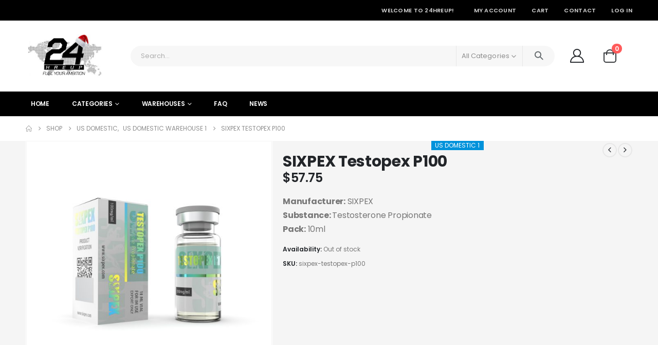

--- FILE ---
content_type: text/html; charset=UTF-8
request_url: https://24hreup.biz/product/sixpex-testopex-p100/
body_size: 41497
content:
	<!DOCTYPE html>
	<html class=""  lang="en-US" dir="ltr">
	<head>
		<meta http-equiv="X-UA-Compatible" content="IE=edge" />
		<meta http-equiv="Content-Type" content="text/html; charset=UTF-8" />
		<meta name="viewport" content="width=device-width, initial-scale=1, minimum-scale=1" />

		<link rel="profile" href="https://gmpg.org/xfn/11" />
		<link rel="pingback" href="https://24hreup.biz/xmlrpc.php" />
		<meta name='robots' content='index, follow, max-image-preview:large, max-snippet:-1, max-video-preview:-1' />



	<!-- This site is optimized with the Yoast SEO plugin v26.7 - https://yoast.com/wordpress/plugins/seo/ -->
	<title>SIXPEX Testopex P100 - 24hreup</title><style id="perfmatters-used-css">:where(.wp-block-button__link){box-shadow:none;text-decoration:none;border-radius:9999px;padding:calc(.667em + 2px) calc(1.333em + 2px);}:where(.wp-block-columns.has-background){padding:1.25em 2.375em;}:where(.wp-block-post-comments input[type=submit]){border:none;}.wp-block-embed.alignleft,.wp-block-embed.alignright,.wp-block[data-align=left]>[data-type="core/embed"],.wp-block[data-align=right]>[data-type="core/embed"]{max-width:360px;width:100%;}.wp-block-embed.alignleft .wp-block-embed__wrapper,.wp-block-embed.alignright .wp-block-embed__wrapper,.wp-block[data-align=left]>[data-type="core/embed"] .wp-block-embed__wrapper,.wp-block[data-align=right]>[data-type="core/embed"] .wp-block-embed__wrapper{min-width:280px;}.wp-block-cover .wp-block-embed{min-width:320px;min-height:240px;}.wp-block-embed{overflow-wrap:break-word;}.wp-block-embed figcaption{margin-top:.5em;margin-bottom:1em;}.wp-block-embed iframe{max-width:100%;}.wp-block-embed__wrapper{position:relative;}.wp-embed-responsive .wp-has-aspect-ratio .wp-block-embed__wrapper:before{content:"";display:block;padding-top:50%;}.wp-embed-responsive .wp-has-aspect-ratio iframe{position:absolute;top:0;right:0;bottom:0;left:0;height:100%;width:100%;}.wp-embed-responsive .wp-embed-aspect-21-9 .wp-block-embed__wrapper:before{padding-top:42.85%;}.wp-embed-responsive .wp-embed-aspect-18-9 .wp-block-embed__wrapper:before{padding-top:50%;}.wp-embed-responsive .wp-embed-aspect-16-9 .wp-block-embed__wrapper:before{padding-top:56.25%;}.wp-embed-responsive .wp-embed-aspect-4-3 .wp-block-embed__wrapper:before{padding-top:75%;}.wp-embed-responsive .wp-embed-aspect-1-1 .wp-block-embed__wrapper:before{padding-top:100%;}.wp-embed-responsive .wp-embed-aspect-9-16 .wp-block-embed__wrapper:before{padding-top:177.77%;}.wp-embed-responsive .wp-embed-aspect-1-2 .wp-block-embed__wrapper:before{padding-top:200%;}:where(.wp-block-file__button){border-radius:2em;padding:.5em 1em;}:where(.wp-block-file__button):is(a):active,:where(.wp-block-file__button):is(a):focus,:where(.wp-block-file__button):is(a):hover,:where(.wp-block-file__button):is(a):visited{box-shadow:none;color:#fff;opacity:.85;text-decoration:none;}ol,ul{box-sizing:border-box;}:where(.wp-block-navigation.has-background .wp-block-navigation-item a:not(.wp-element-button)),:where(.wp-block-navigation.has-background .wp-block-navigation-submenu a:not(.wp-element-button)),:where(.wp-block-navigation .wp-block-navigation__submenu-container .wp-block-navigation-item a:not(.wp-element-button)),:where(.wp-block-navigation .wp-block-navigation__submenu-container .wp-block-navigation-submenu a:not(.wp-element-button)){padding:.5em 1em;}@keyframes overlay-menu__fade-in-animation{0%{opacity:0;transform:translateY(.5em);}to{opacity:1;transform:translateY(0);}}:where(p.has-text-color:not(.has-link-color)) a{color:inherit;}:where(.wp-block-search__button){border:1px solid #ccc;padding:.375em .625em;}:where(.wp-block-search__button-inside .wp-block-search__inside-wrapper){padding:4px;border:1px solid #949494;}:where(.wp-block-search__button-inside .wp-block-search__inside-wrapper) :where(.wp-block-search__button){padding:.125em .5em;}.wp-element-button{cursor:pointer;}:root{--wp--preset--font-size--normal:16px;--wp--preset--font-size--huge:42px;}html :where(.has-border-color){border-style:solid;}html :where([style*=border-top-color]){border-top-style:solid;}html :where([style*=border-right-color]){border-right-style:solid;}html :where([style*=border-bottom-color]){border-bottom-style:solid;}html :where([style*=border-left-color]){border-left-style:solid;}html :where([style*=border-width]){border-style:solid;}html :where([style*=border-top-width]){border-top-style:solid;}html :where([style*=border-right-width]){border-right-style:solid;}html :where([style*=border-bottom-width]){border-bottom-style:solid;}html :where([style*=border-left-width]){border-left-style:solid;}html :where(img[class*=wp-image-]){height:auto;max-width:100%;}@-webkit-keyframes wcctEffectPulse{from{-webkit-transform:scale3d(1,1,1);transform:scale3d(1,1,1);}50%{-webkit-transform:scale3d(1.04,1.04,1.04);transform:scale3d(1.04,1.04,1.04);}to{-webkit-transform:scale3d(1,1,1);transform:scale3d(1,1,1);}}@keyframes wcctEffectPulse{from{-webkit-transform:scale3d(1,1,1);transform:scale3d(1,1,1);}50%{-webkit-transform:scale3d(1.04,1.04,1.04);transform:scale3d(1.04,1.04,1.04);}to{-webkit-transform:scale3d(1,1,1);transform:scale3d(1,1,1);}}@-webkit-keyframes wcct-progress-bar-stripes{from{background-position:40px 0;}to{background-position:0 0;}}@-o-keyframes wcct-progress-bar-stripes{from{background-position:40px 0;}to{background-position:0 0;}}@keyframes wcct-progress-bar-stripes{from{background-position:40px 0;}to{background-position:0 0;}}form#yith-ajaxsearchform > div{display:flex;flex:auto;flex-wrap:nowrap;max-width:100%;gap:10px;}.container,.wp-block,.col-half-section,.elementor-section{--porto-container-width:1200px;}:root{--porto-grid-gutter-width:20px;--porto-color-dark:#1d2127;--porto-primary-color:#000;--porto-primary-color-inverse:#fff;--porto-secondary-color:#000;--porto-secondary-color-inverse:#fff;--porto-tertiary-color:#00c8e2;--porto-tertiary-color-inverse:#fff;--porto-quaternary-color:#383f48;--porto-quaternary-color-inverse:#fff;--porto-dark-color:#212529;--porto-dark-color-inverse:#fff;--porto-light-color:#fff;--porto-light-color-inverse:#212529;--porto-body-ff:"Poppins";--porto-body-fw:400;--porto-body-fs:14px;--porto-body-lh:24px;--porto-body-color:#777;--porto-body-color-light-5:#848484;--porto-alt-ff:"Shadows Into Light";--porto-alt-fw:400;--porto-menu-text-transform:uppercase;--porto-add-to-cart-ff:"Poppins";--porto-column-spacing:10px;--porto-res-spacing:10px;--porto-fluid-spacing:20px;--porto-container-spacing:10px;--porto-primary-dark-5:#000;--porto-primary-dark-10:#000;--porto-primary-dark-15:#000;--porto-primary-dark-20:#000;--porto-primary-light-5:#0d0d0d;--porto-primary-light-7:#121212;--porto-primary-light-10:#1a1a1a;--porto-primary-inverse-dark-10:#e6e6e6;--porto-secondary-dark-5:#000;--porto-secondary-dark-10:#000;--porto-secondary-dark-15:#000;--porto-secondary-dark-20:#000;--porto-secondary-light-5:#0d0d0d;--porto-secondary-light-7:#121212;--porto-secondary-light-10:#1a1a1a;--porto-secondary-inverse-dark-10:#e6e6e6;--porto-tertiary-dark-5:#00b2c9;--porto-tertiary-dark-10:#009bb0;--porto-tertiary-dark-15:#008596;--porto-tertiary-dark-20:#006e7d;--porto-tertiary-light-5:#00dffc;--porto-tertiary-light-7:#07e3ff;--porto-tertiary-light-10:#17e5ff;--porto-tertiary-inverse-dark-10:#e6e6e6;--porto-quaternary-dark-5:#2d333a;--porto-quaternary-dark-10:#22262c;--porto-quaternary-dark-15:#171a1d;--porto-quaternary-dark-20:#0c0d0f;--porto-quaternary-light-5:#444c57;--porto-quaternary-light-7:#48515d;--porto-quaternary-light-10:#4f5965;--porto-quaternary-inverse-dark-10:#e6e6e6;--porto-dark-dark-5:#16191b;--porto-dark-dark-10:#0b0c0d;--porto-dark-dark-15:#000;--porto-dark-dark-20:#000;--porto-dark-light-5:#2d3238;--porto-dark-light-7:#31373d;--porto-dark-light-10:#383f46;--porto-dark-inverse-dark-10:#e6e6e6;--porto-light-dark-5:#f3f3f3;--porto-light-dark-10:#e6e6e6;--porto-light-dark-15:#d9d9d9;--porto-light-dark-20:#ccc;--porto-light-light-5:#fff;--porto-light-light-7:#fff;--porto-light-light-10:#fff;--porto-light-inverse-dark-10:#0b0c0d;--porto-placeholder-color:#f4f4f4;--porto-bgc:#fff;--porto-body-bg:#fff;--porto-color-price:#444;--porto-widget-bgc:#fbfbfb;--porto-title-bgc:#f5f5f5;--porto-widget-bc:#ddd;--porto-input-bc:rgba(0,0,0,.08);--porto-slide-bgc:#e7e7e7;--porto-heading-color:#222529;--porto-heading-light-8:#353a40;--porto-normal-bg:#fff;--porto-gray-bg:#dfdfdf;--porto-gray-1:#f4f4f4;--porto-gray-2:#e7e7e7;--porto-gray-3:#f4f4f4;--porto-gray-4:#ccc;--porto-gray-5:#e7e7e7;--porto-gray-6:#999;--porto-gray-7:#f4f4f4;--porto-gray-8:#f1f1f1;--porto-light-1:#fff;--porto-light-2:#fff;--porto-normal-bc:rgba(0,0,0,.06);--porto-label-bg1:rgba(255,255,255,.9);}h1{--porto-h1-ff:"Poppins";--porto-h1-fw:700;--porto-h1-fs:36px;--porto-h1-lh:44px;}h2{--porto-h2-ff:"Poppins";--porto-h2-fw:700;--porto-h2-fs:30px;--porto-h2-lh:40px;}h3,.daily-deal-title{--porto-h3-ff:"Poppins";--porto-h3-fw:700;--porto-h3-fs:14px;--porto-h3-lh:32px;}li.menu-item,.sub-menu{--porto-mainmenu-popup-text-color-regular:#696969;--porto-mainmenu-popup-text-color-hover:#020202;}li.menu-item{--porto-mainmenu-popup-text-hbg-color:#f4f4f4;--porto-submenu-item-bbw:0;--porto-submenu-item-lrp:15px;}.page-top .page-title{}ul.products,.porto-posts-grid{--porto-shop-add-links-color:#333;--porto-shop-add-links-bg-color:#fff;--porto-shop-add-links-border-color:#ddd;}.post-date,.onhot{--porto-hot-color:#62b959;--porto-hot-color-inverse:#fff;}#header{--porto-header-top-link-fw:600;}@media (max-width:575px){:root{--porto-mobile-fs-scale:.9286;--porto-body-fs:13px;--porto-body-lh:21px;}h1{--porto-h1-fs:33.4286px;--porto-h1-lh:38.5px;}h2{--porto-h2-fs:27.8571px;--porto-h2-lh:35px;}h3,.daily-deal-title{--porto-h3-fs:13px;--porto-h3-lh:28px;}}#header .logo{--porto-logo-mw:160px;--porto-sticky-logo-mw:100px;}@media (min-width:992px) and (max-width:1219px){.container,.wp-block,.col-half-section,.elementor-section{--porto-container-width:960px;}}@media (min-width:1220px){#header .logo{--porto-logo-mw:150px;}}@media (max-width:991px){:root{--porto-res-spacing:20px;}#header .logo{--porto-logo-mw:150px;}}@media (max-width:767px){#header .logo{--porto-logo-mw:80px;}}.dl-horizontal dd:before,.dl-horizontal dd:after,.container:before,.container:after,.container-fluid:before,.container-fluid:after,.row:before,.row:after,.form-horizontal .form-group:before,.form-horizontal .form-group:after,.btn-toolbar:before,.btn-toolbar:after,.btn-group-vertical>.btn-group:before,.btn-group-vertical>.btn-group:after,.nav:before,.nav:after,.navbar:before,.navbar:after,.navbar-header:before,.navbar-header:after,.navbar-collapse:before,.navbar-collapse:after,.pager:before,.pager:after,.panel-body:before,.panel-body:after,.modal-footer:before,.modal-footer:after,.vc_row:before,.vc_row:after{content:" ";display:table;}.dl-horizontal dd:after,.container:after,.container-fluid:after,.row:after,.form-horizontal .form-group:after,.btn-toolbar:after,.btn-group-vertical>.btn-group:after,.nav:after,.navbar:after,.navbar-header:after,.navbar-collapse:after,.pager:after,.panel-body:after,.modal-footer:after,.vc_row:after{clear:both;}@font-face{font-family:"vcpb-plugin-icons";src:url("https://24hreup.biz/wp-content/uploads/porto_styles/../../themes/porto/less/js_composer/fonts/vc_icons_v2/fonts/vcpb-plugin-icons.eot?f6ud62");src:url("https://24hreup.biz/wp-content/uploads/porto_styles/../../themes/porto/less/js_composer/fonts/vc_icons_v2/fonts/vcpb-plugin-icons.eot?f6ud62#iefix") format("embedded-opentype"),url("https://24hreup.biz/wp-content/uploads/porto_styles/../../themes/porto/less/js_composer/fonts/vc_icons_v2/fonts/vcpb-plugin-icons.ttf?f6ud62") format("truetype"),url("https://24hreup.biz/wp-content/uploads/porto_styles/../../themes/porto/less/js_composer/fonts/vc_icons_v2/fonts/vcpb-plugin-icons.woff?f6ud62") format("woff"),url("https://24hreup.biz/wp-content/uploads/porto_styles/../../themes/porto/less/js_composer/fonts/vc_icons_v2/fonts/vcpb-plugin-icons.svg?f6ud62#vcpb-plugin-icons") format("svg");font-weight:normal;font-style:normal;}@font-face{font-family:"vc_grid_v1";src:url("https://24hreup.biz/wp-content/uploads/porto_styles/../fonts/vc_grid/vc_grid_v1.eot?-9hbgac");src:url("https://24hreup.biz/wp-content/uploads/porto_styles/../fonts/vc_grid/vc_grid_v1.eot?#iefix-9hbgac") format("embedded-opentype"),url("https://24hreup.biz/wp-content/uploads/porto_styles/../fonts/vc_grid/vc_grid_v1.woff?-9hbgac") format("woff"),url("https://24hreup.biz/wp-content/uploads/porto_styles/../fonts/vc_grid/vc_grid_v1.ttf?-9hbgac") format("truetype"),url("https://24hreup.biz/wp-content/uploads/porto_styles/../fonts/vc_grid/vc_grid_v1.svg?-9hbgac#vc_grid_v1") format("svg");font-weight:normal;font-style:normal;}[class^="vc_arrow-icon-"],[class*=" vc_arrow-icon-"]{font-family:"vc_grid_v1";speak:none;font-style:normal;font-weight:normal;font-variant:normal;text-transform:none;line-height:1;-webkit-font-smoothing:antialiased;-moz-osx-font-smoothing:grayscale;}@-webkit-keyframes wpb_ttb{0%{-webkit-transform:translate(0,-10%);opacity:0;filter:alpha(opacity=0);}100%{-webkit-transform:translate(0,0);opacity:1;filter:alpha(opacity=100);}}@-moz-keyframes wpb_ttb{0%{-moz-transform:translate(0,-10%);opacity:0;filter:alpha(opacity=0);}100%{-moz-transform:translate(0,0);opacity:1;filter:alpha(opacity=100);}}@-o-keyframes wpb_ttb{0%{-o-transform:translate(0,-10%);opacity:0;filter:alpha(opacity=0);}100%{-o-transform:translate(0,0);opacity:1;filter:alpha(opacity=100);}}@keyframes wpb_ttb{0%{-webkit-transform:translate(0,-10%);-ms-transform:translate(0,-10%);-o-transform:translate(0,-10%);transform:translate(0,-10%);opacity:0;filter:alpha(opacity=0);}100%{-webkit-transform:translate(0,0);-ms-transform:translate(0,0);-o-transform:translate(0,0);transform:translate(0,0);opacity:1;filter:alpha(opacity=100);}}@-webkit-keyframes wpb_btt{0%{-webkit-transform:translate(0,10%);opacity:0;filter:alpha(opacity=0);}100%{-webkit-transform:translate(0,0);opacity:1;filter:alpha(opacity=100);}}@-moz-keyframes wpb_btt{0%{-moz-transform:translate(0,10%);opacity:0;filter:alpha(opacity=0);}100%{-moz-transform:translate(0,0);opacity:1;filter:alpha(opacity=100);}}@-o-keyframes wpb_btt{0%{-o-transform:translate(0,10%);opacity:0;filter:alpha(opacity=0);}100%{-o-transform:translate(0,0);opacity:1;filter:alpha(opacity=100);}}@keyframes wpb_btt{0%{-webkit-transform:translate(0,10%);-ms-transform:translate(0,10%);-o-transform:translate(0,10%);transform:translate(0,10%);opacity:0;filter:alpha(opacity=0);}100%{-webkit-transform:translate(0,0);-ms-transform:translate(0,0);-o-transform:translate(0,0);transform:translate(0,0);opacity:1;filter:alpha(opacity=100);}}@-webkit-keyframes wpb_ltr{0%{-webkit-transform:translate(-10%,0);opacity:0;filter:alpha(opacity=0);}100%{-webkit-transform:translate(0,0);opacity:1;filter:alpha(opacity=100);}}@-moz-keyframes wpb_ltr{0%{-moz-transform:translate(-10%,0);opacity:0;filter:alpha(opacity=0);}100%{-moz-transform:translate(0,0);opacity:1;filter:alpha(opacity=100);}}@-o-keyframes wpb_ltr{0%{-o-transform:translate(-10%,0);opacity:0;filter:alpha(opacity=0);}100%{-o-transform:translate(0,0);opacity:1;filter:alpha(opacity=100);}}@keyframes wpb_ltr{0%{-webkit-transform:translate(-10%,0);-ms-transform:translate(-10%,0);-o-transform:translate(-10%,0);transform:translate(-10%,0);opacity:0;filter:alpha(opacity=0);}100%{-webkit-transform:translate(0,0);-ms-transform:translate(0,0);-o-transform:translate(0,0);transform:translate(0,0);opacity:1;filter:alpha(opacity=100);}}@-webkit-keyframes wpb_rtl{0%{-webkit-transform:translate(10%,0);opacity:0;filter:alpha(opacity=0);}100%{-webkit-transform:translate(0,0);opacity:1;filter:alpha(opacity=100);}}@-moz-keyframes wpb_rtl{0%{-moz-transform:translate(10%,0);opacity:0;filter:alpha(opacity=0);}100%{-moz-transform:translate(0,0);opacity:1;filter:alpha(opacity=100);}}@-o-keyframes wpb_rtl{0%{-o-transform:translate(10%,0);opacity:0;filter:alpha(opacity=0);}100%{-o-transform:translate(0,0);opacity:1;filter:alpha(opacity=100);}}@keyframes wpb_rtl{0%{-webkit-transform:translate(10%,0);-ms-transform:translate(10%,0);-o-transform:translate(10%,0);transform:translate(10%,0);opacity:0;filter:alpha(opacity=0);}100%{-webkit-transform:translate(0,0);-ms-transform:translate(0,0);-o-transform:translate(0,0);transform:translate(0,0);opacity:1;filter:alpha(opacity=100);}}@-webkit-keyframes wpb_appear{0%{-webkit-transform:scale(.5);opacity:.1;filter:alpha(opacity=10);}100%{-webkit-transform:scale(1);opacity:1;filter:alpha(opacity=100);}}@-moz-keyframes wpb_appear{0%{-moz-transform:scale(.5);opacity:.1;filter:alpha(opacity=10);}100%{-moz-transform:scale(1);opacity:1;filter:alpha(opacity=100);}}@-o-keyframes wpb_appear{0%{-o-transform:scale(.5);opacity:.1;filter:alpha(opacity=10);}100%{-o-transform:scale(1);opacity:1;filter:alpha(opacity=100);}}@keyframes wpb_appear{0%{-webkit-transform:scale(.5);-ms-transform:scale(.5);-o-transform:scale(.5);transform:scale(.5);opacity:.1;filter:alpha(opacity=10);}100%{-webkit-transform:scale(1);-ms-transform:scale(1);-o-transform:scale(1);transform:scale(1);opacity:1;filter:alpha(opacity=100);}}@-webkit-keyframes vc_woo-add-cart-load{0%,80%,100%{box-shadow:0 2.5em 0 -1.3em rgba(235,235,235,.75);}40%{box-shadow:0 2.5em 0 0 rgba(235,235,235,.75);}}@keyframes vc_woo-add-cart-load{0%,80%,100%{box-shadow:0 2.5em 0 -1.3em rgba(235,235,235,.75);}40%{box-shadow:0 2.5em 0 0 rgba(235,235,235,.75);}}.col-xxl,.col-xxl-1,.col-xxl-2,.col-xxl-3,.col-xxl-4,.col-xxl-5,.col-xxl-6,.col-xxl-7,.col-xxl-8,.col-xxl-9,.col-xxl-10,.col-xxl-11,.col-xxl-12,.col-xxl-auto,.col-xl,.col-xl-1,.col-xl-2,.col-xl-3,.col-xl-4,.col-xl-5,.col-xl-6,.col-xl-7,.col-xl-8,.col-xl-9,.col-xl-10,.col-xl-11,.col-xl-12,.col-xl-auto,.col-lg,.col-lg-1,.col-lg-2,.col-lg-3,.col-lg-4,.col-lg-5,.col-lg-6,.col-lg-7,.col-lg-8,.col-lg-9,.col-lg-10,.col-lg-11,.col-lg-12,.col-lg-auto,.col-md,.col-md-1,.col-md-2,.col-md-3,.col-md-4,.col-md-5,.col-md-6,.col-md-7,.col-md-8,.col-md-9,.col-md-10,.col-md-11,.col-md-12,.col-md-auto,.col-sm,.col-sm-1,.col-sm-2,.col-sm-3,.col-sm-4,.col-sm-5,.col-sm-6,.col-sm-7,.col-sm-8,.col-sm-9,.col-sm-10,.col-sm-11,.col-sm-12,.col-sm-auto{width:100%;flex:0 0 auto;}:root{--bs-blue:#0d6efd;--bs-indigo:#6610f2;--bs-purple:#6f42c1;--bs-pink:#d63384;--bs-red:#dc3545;--bs-orange:#fd7e14;--bs-yellow:#ffc107;--bs-green:#198754;--bs-teal:#20c997;--bs-cyan:#0dcaf0;--bs-white:#fff;--bs-gray:#6c757d;--bs-gray-dark:#343a40;--bs-primary:#000;--bs-secondary:#000;--bs-success:#47a447;--bs-info:#5bc0de;--bs-warning:#ed9c28;--bs-danger:#d2322d;--bs-light:#f8f9fa;--bs-dark:#1d2127;--bs-font-sans-serif:system-ui,-apple-system,"Segoe UI",Roboto,"Helvetica Neue",Arial,"Noto Sans","Liberation Sans",sans-serif,"Apple Color Emoji","Segoe UI Emoji","Segoe UI Symbol","Noto Color Emoji";--bs-font-monospace:SFMono-Regular,Menlo,Monaco,Consolas,"Liberation Mono","Courier New",monospace;--bs-gradient:linear-gradient(180deg,rgba(255,255,255,.15),rgba(255,255,255,0));}*,*::before,*::after{box-sizing:border-box;}@media (prefers-reduced-motion:no-preference){:root{scroll-behavior:smooth;}}body{margin:0;font-family:Poppins,sans-serif;font-size:.875rem;font-weight:400;line-height:24px;color:#777;background-color:#fff;-webkit-text-size-adjust:100%;-webkit-tap-highlight-color:rgba(0,0,0,0);}h1,.h1,h2,.h2,h3,.h3,h4,.h4,h5,.h5,h6,.h6{margin-top:0;margin-bottom:.5rem;font-weight:500;line-height:1.2;}h1,.h1{font-size:calc(1.34375rem + 1.125vw);}@media (min-width:1200px){h1,.h1{font-size:2.1875rem;}}h2,.h2{font-size:calc(1.3rem + .6vw);}@media (min-width:1200px){h2,.h2{font-size:1.75rem;}}h3,.h3{font-size:calc(1.278125rem + .3375vw);}@media (min-width:1200px){h3,.h3{font-size:1.53125rem;}}p{margin-top:0;margin-bottom:1rem;}ol,ul{padding-left:2rem;}ol,ul,dl{margin-top:0;margin-bottom:1rem;}ol ol,ul ul,ol ul,ul ol{margin-bottom:0;}b,strong{font-weight:bolder;}a{color:#000;text-decoration:none;}a:hover{color:black;}a:not([href]):not([class]),a:not([href]):not([class]):hover{color:inherit;text-decoration:none;}img,svg{vertical-align:middle;}button{border-radius:0;}button:focus:not(:focus-visible){outline:0;}input,button,select,optgroup,textarea{margin:0;font-family:inherit;font-size:inherit;line-height:inherit;}button,select{text-transform:none;}[role="button"]{cursor:pointer;}select{word-wrap:normal;}select:disabled{opacity:1;}[list]::-webkit-calendar-picker-indicator{display:none;}button,[type="button"],[type="reset"],[type="submit"]{-webkit-appearance:button;}button:not(:disabled),[type="button"]:not(:disabled),[type="reset"]:not(:disabled),[type="submit"]:not(:disabled){cursor:pointer;}::-moz-focus-inner{padding:0;border-style:none;}fieldset{min-width:0;padding:0;margin:0;border:0;}::-webkit-datetime-edit-fields-wrapper,::-webkit-datetime-edit-text,::-webkit-datetime-edit-minute,::-webkit-datetime-edit-hour-field,::-webkit-datetime-edit-day-field,::-webkit-datetime-edit-month-field,::-webkit-datetime-edit-year-field{padding:0;}::-webkit-inner-spin-button{height:auto;}[type="search"]{outline-offset:-2px;-webkit-appearance:textfield;}::-webkit-search-decoration{-webkit-appearance:none;}::-webkit-color-swatch-wrapper{padding:0;}::file-selector-button{font:inherit;}::-webkit-file-upload-button{font:inherit;-webkit-appearance:button;}.container,.container-fluid,.container-sm,.container-md,.container-lg,.container-xl,.container-xxl{width:100%;padding-right:var(--bs-gutter-x,10px);padding-left:var(--bs-gutter-x,10px);margin-right:auto;margin-left:auto;}@media (min-width:576px){.container,.container-sm{max-width:540px;}}@media (min-width:768px){.container,.container-sm,.container-md{max-width:720px;}}@media (min-width:992px){.container,.container-sm,.container-md,.container-lg{max-width:960px;}}@media (min-width:1220px){.container,.container-sm,.container-md,.container-lg,.container-xl{max-width:1200px;}}@media (min-width:1400px){.container,.container-sm,.container-md,.container-lg,.container-xl,.container-xxl{max-width:1200px;}}.row{--bs-gutter-x:20px;--bs-gutter-y:0;display:flex;flex-wrap:wrap;margin-top:calc(var(--bs-gutter-y) * -1);margin-right:calc(var(--bs-gutter-x) / -2);margin-left:calc(var(--bs-gutter-x) / -2);}.row>*{flex-shrink:0;max-width:100%;padding-right:calc(var(--bs-gutter-x) / 2);padding-left:calc(var(--bs-gutter-x) / 2);margin-top:var(--bs-gutter-y);}@media (min-width:768px){.col-md-5{width:41.6666666667%;}.col-md-7{width:58.3333333333%;}}@media (min-width:992px){.col-lg-12{width:100%;}}.btn{display:inline-block;font-weight:400;color:#777;text-align:center;vertical-align:middle;user-select:none;background-color:transparent;border:1px solid transparent;border-radius:0;}.btn:hover{color:#777;}.btn-check:focus+.btn,.btn:focus{outline:0;box-shadow:0 0 0 .25rem rgba(0,0,0,.25);}.btn:disabled,.btn.disabled,fieldset:disabled .btn{pointer-events:none;opacity:.65;}.tab-content>.active{display:block;}@keyframes progress-bar-stripes{0%{background-position-x:1rem;}}@keyframes spinner-border{to{transform:rotate(360deg);}}@keyframes spinner-grow{0%{transform:scale(0);}50%{opacity:1;transform:none;}}.clearfix::after{display:block;clear:both;content:"";}.d-none{display:none !important;}.position-relative{position:relative !important;}.me-1{margin-right:.25rem !important;}.text-center{text-align:center !important;}@media (min-width:576px){.d-sm-none{display:none !important;}}@media (min-width:992px){.me-lg-2{margin-right:.5rem !important;}}.container,.container-fluid,.container-sm,.container-md,.container-lg,.container-xl,.container-xxl{padding-left:10px;padding-right:10px;}.fa,.fab,.fad,.fal,.far,.fas{-moz-osx-font-smoothing:grayscale;-webkit-font-smoothing:antialiased;display:inline-block;font-style:normal;font-variant:normal;text-rendering:auto;line-height:1;}.fa-pulse{animation:fa-spin 1s infinite steps(8);}@keyframes fa-spin{0%{transform:rotate(0deg);}to{transform:rotate(360deg);}}.fa-search:before{content:"";}.fa-times:before{content:"";}.fa-bars:before{content:"";}.fa-spinner:before{content:"";}@font-face{font-family:"Font Awesome 5 Brands";font-style:normal;font-weight:400;font-display:block;src:url("https://24hreup.biz/wp-content/themes/porto/css/../fonts/fontawesome_optimized/fa-brands-400.eot");src:url("https://24hreup.biz/wp-content/themes/porto/css/../fonts/fontawesome_optimized/fa-brands-400.eot?#iefix") format("embedded-opentype"),url("https://24hreup.biz/wp-content/themes/porto/css/../fonts/fontawesome_optimized/fa-brands-400.woff2") format("woff2"),url("https://24hreup.biz/wp-content/themes/porto/css/../fonts/fontawesome_optimized/fa-brands-400.woff") format("woff"),url("https://24hreup.biz/wp-content/themes/porto/css/../fonts/fontawesome_optimized/fa-brands-400.ttf") format("truetype"),url("https://24hreup.biz/wp-content/themes/porto/css/../fonts/fontawesome_optimized/fa-brands-400.svg#fontawesome") format("svg");}@font-face{font-family:"Font Awesome 5 Free";font-style:normal;font-weight:400;font-display:block;src:url("https://24hreup.biz/wp-content/themes/porto/css/../fonts/fontawesome_optimized/fa-regular-400.eot");src:url("https://24hreup.biz/wp-content/themes/porto/css/../fonts/fontawesome_optimized/fa-regular-400.eot?#iefix") format("embedded-opentype"),url("https://24hreup.biz/wp-content/themes/porto/css/../fonts/fontawesome_optimized/fa-regular-400.woff2") format("woff2"),url("https://24hreup.biz/wp-content/themes/porto/css/../fonts/fontawesome_optimized/fa-regular-400.woff") format("woff"),url("https://24hreup.biz/wp-content/themes/porto/css/../fonts/fontawesome_optimized/fa-regular-400.ttf") format("truetype"),url("https://24hreup.biz/wp-content/themes/porto/css/../fonts/fontawesome_optimized/fa-regular-400.svg#fontawesome") format("svg");}@font-face{font-family:"Font Awesome 5 Free";font-style:normal;font-weight:900;font-display:block;src:url("https://24hreup.biz/wp-content/themes/porto/css/../fonts/fontawesome_optimized/fa-solid-900.eot");src:url("https://24hreup.biz/wp-content/themes/porto/css/../fonts/fontawesome_optimized/fa-solid-900.eot?#iefix") format("embedded-opentype"),url("https://24hreup.biz/wp-content/themes/porto/css/../fonts/fontawesome_optimized/fa-solid-900.woff2") format("woff2"),url("https://24hreup.biz/wp-content/themes/porto/css/../fonts/fontawesome_optimized/fa-solid-900.woff") format("woff"),url("https://24hreup.biz/wp-content/themes/porto/css/../fonts/fontawesome_optimized/fa-solid-900.ttf") format("truetype"),url("https://24hreup.biz/wp-content/themes/porto/css/../fonts/fontawesome_optimized/fa-solid-900.svg#fontawesome") format("svg");}.fa,.fas{font-family:"Font Awesome 5 Free";font-weight:900;}@keyframes fadeOut{0%{opacity:1;}to{opacity:0;}}.owl-carousel{display:none;width:100%;-webkit-tap-highlight-color:transparent;position:relative;z-index:1;}@font-face{font-family:"Simple-Line-Icons";font-weight:normal;font-display:swap;src:url("https://24hreup.biz/wp-content/themes/porto/css/../fonts/Simple-Line-Icons/Simple-Line-Icons.eot");src:url("https://24hreup.biz/wp-content/themes/porto/css/../fonts/Simple-Line-Icons/Simple-Line-Icons.eot?#iefix") format("embedded-opentype"),url("https://24hreup.biz/wp-content/themes/porto/css/../fonts/Simple-Line-Icons/Simple-Line-Icons.ttf") format("truetype"),url("https://24hreup.biz/wp-content/themes/porto/css/../fonts/Simple-Line-Icons/Simple-Line-Icons.woff") format("woff"),url("https://24hreup.biz/wp-content/themes/porto/css/../fonts/Simple-Line-Icons/Simple-Line-Icons.svg#Simple-Line-Icons") format("svg");font-style:normal;}[class*=" Simple-Line-Icons-"],[class^=Simple-Line-Icons-]{font-family:"Simple-Line-Icons" !important;speak:none;font-style:normal;font-weight:normal;font-variant:normal;text-transform:none;line-height:1;-webkit-font-smoothing:antialiased;-moz-osx-font-smoothing:grayscale;}button::-moz-focus-inner{padding:0;border:0;}@font-face{font-family:"porto";src:url("https://24hreup.biz/wp-content/themes/porto/css/../fonts/porto-font/porto.eot");src:url("https://24hreup.biz/wp-content/themes/porto/css/../fonts/porto-font/porto.eot?#iefix") format("embedded-opentype"),url("https://24hreup.biz/wp-content/themes/porto/css/../fonts/porto-font/porto.woff2") format("woff2"),url("https://24hreup.biz/wp-content/themes/porto/css/../fonts/porto-font/porto.woff") format("woff"),url("https://24hreup.biz/wp-content/themes/porto/css/../fonts/porto-font/porto.ttf") format("truetype"),url("https://24hreup.biz/wp-content/themes/porto/css/../fonts/porto-font/porto.svg#porto") format("svg");font-weight:normal;font-style:normal;font-display:swap;}[class*=" porto-icon-"]:before,[class^=porto-icon-]:before{font-family:"porto";font-style:normal;font-weight:normal;speak:none;display:inline-block;text-decoration:inherit;width:1em;margin-right:.1em;text-align:center;font-variant:normal;text-transform:none;line-height:1em;margin-left:.1em;-webkit-font-smoothing:antialiased;-moz-osx-font-smoothing:grayscale;}.porto-icon-bag-2:before{content:"";}.porto-icon-shopping-cart:before{content:"";}.porto-icon-category-home:before{content:"";}.porto-icon-user-2:before{content:"";}.porto-icon-bars:before{content:"";}@media (prefers-reduced-motion:no-preference){:root{scroll-behavior:auto;}}html{direction:ltr;overflow-x:hidden;box-shadow:none !important;font-size:calc(16px * var(--porto-mobile-fs-scale,1));}body{font:var(--porto-body-fst,normal) var(--porto-body-fw,400) var(--porto-body-fs,14px)/var(--porto-body-lh,24px) var(--porto-body-ff),sans-serif;letter-spacing:var(--porto-body-ls,0);color:var(--porto-body-color);}a:hover{color:var(--porto-primary-light-5);}a:active,a:focus{color:var(--porto-primary-dark-5);}.row:after,.row:before{content:none;}[data-plugin-sticky]{position:relative;z-index:8;}.porto-sticky,[data-plugin-sticky]{will-change:position,top,bottom,left;padding-bottom:1px;}input{max-width:100%;}h1{font:var(--porto-h1-fst,normal) var(--porto-h1-fw,700) var(--porto-h1-fs,2.6em)/var(--porto-h1-lh,44px) var(--porto-h1-ff,var(--porto-body-ff)),sans-serif;color:var(--porto-h1-color,var(--porto-heading-color));letter-spacing:var(--porto-h1-ls,-.05em);margin-bottom:32px;}h2{font:var(--porto-h2-fst,normal) var(--porto-h2-fw,700) var(--porto-h2-fs,2.2em)/var(--porto-h2-lh,40px) var(--porto-h2-ff,var(--porto-body-ff)),sans-serif;color:var(--porto-h2-color,var(--porto-heading-color));letter-spacing:var(--porto-h2-ls,-.05em);margin-bottom:32px;}h3{font:var(--porto-h3-fst,normal) var(--porto-h3-fw,700) var(--porto-h3-fs,1.8em)/var(--porto-h3-lh,32px) var(--porto-h3-ff,var(--porto-body-ff)),sans-serif;color:var(--porto-h3-color,var(--porto-heading-color));letter-spacing:var(--porto-h3-ls,-.05em);margin-bottom:20px;}@media (max-width:575px){h2{line-height:40px;}}.page-title{margin-top:0;}p{margin:0 0 1.25rem;}p.featured{font-size:1.6em;line-height:1.5em;}b,strong{font-weight:700;}ul.nav-list li,ul[class^=wsp-] li{margin:0;padding:0;display:block;flex:0 0 100%;width:auto;position:relative;}ul.nav-list li a,ul[class^=wsp-] li a{transition:background .1s;padding:8px 0 8px 20px;display:block;color:#666;font-size:.9em;line-height:20px;border-bottom:1px solid var(--porto-input-bc);}ul.nav-list li a:before,ul[class^=wsp-] li a:before{content:"";display:inline-block;position:absolute;top:9px;left:9px;opacity:.7;font-size:.45rem;}ul.nav-list li a:hover:before,ul[class^=wsp-] li a:hover:before{animation:arrowLeftRight .6s linear infinite;}ul.nav-list li.active>a,ul.nav-list li>a.active,ul[class^=wsp-] li.active>a,ul[class^=wsp-] li>a.active{font-weight:700;}ul.nav-list li ul,ul[class^=wsp-] li ul{list-style:none;margin:0 0 0 25px;padding:0;}ul.narrow li a{padding-top:4px;padding-bottom:4px;}input::-webkit-inner-spin-button,input::-webkit-outer-spin-button{-webkit-appearance:none;}input[type=color],input[type=date],input[type=datetime-local],input[type=datetime],input[type=email],input[type=month],input[type=number],input[type=password],input[type=search],input[type=tel],input[type=text],input[type=time],input[type=url],input[type=week],textarea{-webkit-appearance:none;}.form-control,input[type=color],input[type=date],input[type=datetime-local],input[type=datetime],input[type=email],input[type=month],input[type=number],input[type=password],input[type=search],input[type=tel],input[type=text],input[type=time],input[type=url],input[type=week],select,textarea{border:1px solid;outline:none;box-shadow:none;text-align:left;line-height:1.42857;padding:8px 12px;font-size:.85rem;vertical-align:middle;height:auto;}select{-webkit-appearance:none;-ms-appearance:none;-moz-appearance:none;background:#fff url("https://24hreup.biz/wp-content/themes/porto/css/../images/select-bg.svg") 96% 49%/26px 60px no-repeat;text-indent:.01em;border-radius:0;padding-right:25px;}@media (-ms-high-contrast:none),screen and (-ms-high-contrast:active){select::-ms-expand{display:none;}select:focus::-ms-value{background:transparent;color:currentColor;}}input[type=checkbox],input[type=radio]{margin-right:5px;}.form-control:focus,select:focus{box-shadow:0 1px 1px rgba(0,0,0,.075) inset;}[type=submit]{border:1px solid var(--porto-primary-color);color:#fff;padding:8px 10px;line-height:1.42857;}[class*=flag-]{width:16px;height:11px;background:url("https://24hreup.biz/wp-content/themes/porto/css/../images/flags.png") no-repeat;}img{max-width:100%;height:auto;-webkit-user-select:none;-ms-user-select:none;user-select:none;-webkit-user-drag:none;-moz-user-drag:none;}.btn{margin:0;}.btn,.btn-group-md>.btn,.vc_btn3.vc_btn3-size-md{padding:.533rem .933rem;font-size:.8rem;line-height:1.42857;}.btn,.button,input.submit,input[type=submit]{transition:color .15s,background-color .15s,border-color .15s,box-shadow .15s,transform .2s;cursor:pointer;}button{border:1px solid #ccc;}.button{display:inline-block;text-align:center;font-weight:400;vertical-align:middle;touch-action:manipulation;padding:8px 12px;white-space:nowrap;line-height:1.5;-webkit-user-select:none;-ms-user-select:none;user-select:none;}.button:disabled{cursor:default;}.button:hover{text-decoration:none;}#geodir-wrapper [type=button],#geodir-wrapper [type=submit],.button,.geodir-search [type=button],.geodir-search [type=submit],[type=submit],input.submit{background-color:var(--porto-primary-color);border-color:var(--porto-primary-color);color:var(--porto-primary-color-inverse);}#geodir-wrapper [type=button]:active,#geodir-wrapper [type=button]:focus,#geodir-wrapper [type=button]:hover,#geodir-wrapper [type=submit]:active,#geodir-wrapper [type=submit]:focus,#geodir-wrapper [type=submit]:hover,.button:active,.button:focus,.button:hover,.geodir-search [type=button]:active,.geodir-search [type=button]:focus,.geodir-search [type=button]:hover,.geodir-search [type=submit]:active,.geodir-search [type=submit]:focus,.geodir-search [type=submit]:hover,[type=submit]:active,[type=submit]:focus,[type=submit]:hover,input.submit:active,input.submit:focus,input.submit:hover{background-color:var(--porto-primary-dark-5);border-color:var(--porto-primary-dark-5);color:var(--porto-primary-color-inverse);}.button[disabled],[type=button][disabled],[type=submit][disabled],fieldset[disabled] .button fieldset[disabled] [type=button],fieldset[disabled] [type=submit]{opacity:.65;pointer-events:none;}@keyframes btnArrowEffect1{0%{transform:translateX(0);}51%{transform:translateX(20px);opacity:1;}52%{opacity:0;transform:translateX(-20px);}53%{opacity:0;}54%{opacity:1;}to{transform:translateX(0);}}.btn i{display:inline-block;transition:transform .25s linear;line-height:1;}@keyframes btnMarqueeLeft{to{transform:translateX(-200%);}}@keyframes btnMarqueeUp{to{transform:translateY(-200%);}}@keyframes btnMarqueeDown{to{transform:translateY(200%);}}.label{display:inline;padding:.2em .6em .3em;font-size:75%;font-weight:bold;line-height:1;color:#fff;text-align:center;white-space:nowrap;vertical-align:baseline;border-radius:3px;}.wp-caption{background:transparent;border:none;color:#767676;margin:0 0 24px 0;max-width:100%;padding:0;text-align:left;}.html5-captions .wp-caption{padding:0;}.wp-caption.alignleft{margin:7px 14px 7px 0;text-align:left;}.html5-captions .wp-caption.alignleft{margin-right:24px;}.wp-caption.alignright{margin:7px 0 7px 14px;text-align:right;}.wp-caption.alignright .wp-caption-dd,.wp-caption.alignright img{padding-left:10px;}.html5-captions .wp-caption.alignright{margin-left:24px;}.html5-captions .wp-caption.alignright .wp-caption-dd,.html5-captions .wp-caption.alignright img{padding:0;}.wp-caption.aligncenter{margin:7px auto;}.wp-caption-dd,.wp-caption .wp-caption-text{font-size:12px;font-style:italic;line-height:1.5;margin:9px 0;padding:0 10px 0 0;text-align:left;}li{line-height:var(--porto-body-lh);}ul[class^=wsp-]{margin-bottom:30px;padding:0;list-style:none;}ul[class^=wsp-] ul{margin-bottom:5px;margin-top:5px;list-style:none;}h2[class^=wsp-]{font-size:1.2em;font-weight:700;line-height:24px;margin-bottom:15px;text-transform:uppercase;}.has-ccols:not(.owl-loaded),.products-slider.owl-carousel:not(.owl-loaded){display:flex;width:auto;}.has-ccols{flex-wrap:wrap;}.has-ccols.owl-carousel:not(.owl-loaded),.products-slider.owl-carousel:not(.owl-loaded){flex-wrap:nowrap;overflow:hidden;}.ccols-wrap>*,.has-ccols>*{max-width:100%;flex:0 0 auto;width:var(--porto-cw,100%);}.owl-carousel.has-ccols:not(.owl-loaded)>*{position:relative;}.ccols-5{--porto-cw:20%;}.owl-carousel{margin-bottom:20px;}.owl-carousel.row{width:auto;}body a{outline:none !important;}.pt-left{float:left !important;}.pt-right{float:right !important;}@keyframes bouncedelay{0%,80%,to{transform:scale(0);}40%{transform:scale(1);}}[data-plugin-parallax]{background-color:transparent;background-position:50% 50%;background-repeat:repeat;background-attachment:fixed !important;position:relative;clear:both;-webkit-backface-visibility:hidden;}@keyframes toRightFromLeft{49%{transform:translate(100%);}50%{opacity:0;transform:translate(-100%);}51%{opacity:1;}}.menu-item[class*=col-]{flex:none;width:auto;max-width:none;min-height:0;padding-left:0;padding-right:0;}#main-toggle-menu .menu-title .toggle,.accordion-menu .arrow,.comment-form-rating .stars span a:before,.mega-menu .narrow li.menu-item-has-children>a:before,.mejs-overlay-button:before,.page-links .nextpostslink:before,.page-links .previouspagelink:before,.page-top ul.breadcrumb>li .delimiter,.pagination .next:before,.pagination .prev:before,.share-links .share-email:before,.share-links .share-rss:before,.side-menu-slide .menu-item-has-children>a:after,.side-menu-slide .menu-item>.go-back:before,.sidebar-menu .narrow li.menu-item-has-children>a:before,.star-rating,.tparrows.tparrows-carousel.tp-leftarrow:before,.tparrows.tparrows-carousel.tp-rightarrow:before,.widget_sidebar_menu .widget-title .toggle,ul.nav-list li a:before,ul[class^=wsp-] li a:before{font-family:"Font Awesome 5 Free";font-weight:900;-webkit-font-smoothing:antialiased;-moz-osx-font-smoothing:grayscale;}.m-l-xs{margin-left:5px !important;}.p-t-sm{padding-top:10px !important;}.p-b-sm{padding-bottom:10px !important;}.row>ul{display:flex;flex-wrap:wrap;}.appear-animation,[data-appear-animation]{opacity:0;}@keyframes flash{0%,50%,to{opacity:1;}25%,75%{opacity:0;}}@keyframes shake{0%,to{transform:translateX(0);opacity:1;}10%,30%,50%,70%,90%{transform:translateX(-10px);}20%,40%,60%,80%{transform:translateX(10px);}}@keyframes rubberBand{0%,to{transform:scale3d(1,1,1);}30%{transform:scale3d(1.25,.75,1);}40%{transform:scale3d(.75,1.25,1);}50%{transform:scale3d(1.15,.85,1);}65%{transform:scale3d(.95,1.05,1);}75%{transform:scale3d(1.05,.95,1);}}@keyframes bounce{0%,20%,50%,80%,to{transform:translateY(0);opacity:1;}40%{transform:translateY(-30px);}60%{transform:translateY(-15px);}}@keyframes tada{0%{transform:scale(1);}10%,20%{transform:scale(.9) rotate(-3deg);}30%,50%,70%,90%{transform:scale(1.1) rotate(3deg);}40%,60%,80%{transform:scale(1.1) rotate(-3deg);}to{transform:scale(1) rotate(0);opacity:1;}}@keyframes swing{20%{transform:rotate(15deg);}40%{transform:rotate(-10deg);}60%{transform:rotate(5deg);}80%{transform:rotate(-5deg);}to{transform:rotate(0deg);opacity:1;}}@keyframes wobble{0%{transform:translateX(0%);}15%{transform:translateX(-25%) rotate(-5deg);}30%{transform:translateX(20%) rotate(3deg);}45%{transform:translateX(-15%) rotate(-3deg);}60%{transform:translateX(10%) rotate(2deg);}75%{transform:translateX(-5%) rotate(-1deg);}to{transform:translateX(0%);opacity:1;}}@keyframes wiggle{0%{transform:skewX(9deg);}10%{transform:skewX(-8deg);}20%{transform:skewX(7deg);}30%{transform:skewX(-6deg);}40%{transform:skewX(5deg);}50%{transform:skewX(-4deg);}60%{transform:skewX(3deg);}70%{transform:skewX(-2deg);}80%{transform:skewX(1deg);}90%{transform:skewX(0deg);}to{transform:skewX(0deg);opacity:1;}}@keyframes pulse{0%{transform:scale(1);}50%{transform:scale(1.1);}to{transform:scale(1);opacity:1;}}@keyframes fadeIn{0%{opacity:0;}to{opacity:1;}}@keyframes fadeInUp{0%{opacity:0;transform:translateY(30px);}to{opacity:1;transform:translateY(0);}}@keyframes fadeInDown{0%{opacity:0;transform:translateY(-30px);}to{opacity:1;transform:translateY(0);}}@keyframes fadeInLeft{0%{opacity:0;transform:translateX(-40px);}to{opacity:1;transform:translateX(0);}}@keyframes fadeInRight{0%{opacity:0;transform:translateX(40px);}to{opacity:1;transform:translateX(0);}}@keyframes fadeInUpBig{0%{opacity:0;transform:translateY(2000px);}to{opacity:1;transform:translateY(0);}}@keyframes fadeInDownBig{0%{opacity:0;transform:translateY(-2000px);}to{opacity:1;transform:translateY(0);}}@keyframes fadeInLeftBig{0%{opacity:0;transform:translateX(-2000px);}to{opacity:1;transform:translateX(0);}}@keyframes fadeInRightBig{0%{opacity:0;transform:translateX(2000px);}to{opacity:1;transform:translateX(0);}}@keyframes bounceIn{0%{opacity:0;transform:scale(.3);}50%{opacity:1;transform:scale(1.05);}70%{transform:scale(.9);}to{transform:scale(1);opacity:1;}}@keyframes bounceInUp{0%{opacity:0;transform:translateY(2000px);}60%{opacity:1;transform:translateY(-30px);}80%{transform:translateY(10px);}to{transform:translateY(0);opacity:1;}}@keyframes bounceInDown{0%{opacity:0;transform:translateY(-2000px);}60%{opacity:1;transform:translateY(30px);}80%{transform:translateY(-10px);}to{transform:translateY(0);opacity:1;}}@keyframes bounceInLeft{0%{opacity:0;transform:translateX(-2000px);}60%{opacity:1;transform:translateX(30px);}80%{transform:translateX(-10px);}to{transform:translateX(0);opacity:1;}}@keyframes bounceInRight{0%{opacity:0;transform:translateX(2000px);}60%{opacity:1;transform:translateX(-30px);}80%{transform:translateX(10px);}to{transform:translateX(0);opacity:1;}}@keyframes rotateIn{0%{transform-origin:center center;transform:rotate(-200deg);opacity:0;}to{transform-origin:center center;transform:rotate(0);opacity:1;}}@keyframes rotateInUpLeft{0%{transform-origin:left bottom;transform:rotate(90deg);opacity:0;}to{transform-origin:left bottom;transform:rotate(0);opacity:1;}}@keyframes rotateInDownLeft{0%{transform-origin:left bottom;transform:rotate(-90deg);opacity:0;}to{transform-origin:left bottom;transform:rotate(0);opacity:1;}}@keyframes rotateInUpRight{0%{transform-origin:right bottom;transform:rotate(-90deg);opacity:0;}to{transform-origin:right bottom;transform:rotate(0);opacity:1;}}@keyframes rotateInDownRight{0%{transform-origin:right bottom;transform:rotate(90deg);opacity:0;}to{transform-origin:right bottom;transform:rotate(0);opacity:1;}}@keyframes zoomIn{0%{opacity:0;transform:scale(.3);}50%{opacity:1;}to{opacity:1;transform:scale(1);}}@keyframes slideInRight{0%{opacity:1;transform:translateX(2000px);}to{opacity:1;transform:translateX(0);}}@keyframes slideInUp{0%{-webkit-transform:translate3d(0,100%,0);transform:translate3d(0,100%,0);visibility:visible;}to{transform:translateZ(0);}}@keyframes slideOutLeft{0%{opacity:1;transform:translateX(0);}to{opacity:1;transform:translateX(-2000px);}}@keyframes spin{0%{transform:rotate(0deg);}to{transform:rotate(359deg);}}@keyframes wave{0%{transform:rotateZ(0deg) translate3d(0,10%,0) rotateZ(0deg);}to{transform:rotateZ(360deg) translate3d(0,10%,0) rotateZ(-360deg);}}@keyframes navItemArrow{0%{position:relative;right:-1px;}50%{position:relative;right:3px;}to{position:relative;right:-1px;}}@keyframes arrowLeftRight{0%{transform:translateX(0);}50%{transform:translateX(3px);}to{transform:translateX(0);}}@keyframes slide-in{0%{opacity:0;transform:translateY(-100%);}60%{opacity:1;transform:translateY(20%);}to{opacity:1;transform:translateY(0);}}@keyframes slide-out{0%{opacity:1;transform:translateY(0);}60%{opacity:0;transform:translateY(120%);}to{opacity:0;transform:translateY(100%);}}@keyframes maskUp{0%{transform:translate(0,100%);}to{transform:translate(0,0);}}@keyframes sliderScrollButton{0%{opacity:1;-webkit-transform:translate3d(-50%,0,0);transform:translate3d(-50%,0,0);}70%{opacity:1;-webkit-transform:translate3d(-50%,10px,0);transform:translate3d(-50%,10px,0);}to{opacity:0;-webkit-transform:translate3d(-50%,10px,0);transform:translate3d(-50%,10px,0);}}@keyframes gradientTransition{0%{background-position:0% 50%;}50%{background-position:100% 50%;}to{background-position:0% 50%;}}@keyframes slideInLeft{0%{transform:translateX(-101%);visibility:visible;}to{transform:translateX(0);}}@keyframes topDown{0%{transform:translateY(0);}50%{transform:translateY(-5px);}to{transform:translateY(0);}}@keyframes flipInX{0%{transform:perspective(400px) rotate3d(1,0,0,90deg);transition-timing-function:ease-in;opacity:0;}40%{transform:perspective(400px) rotate3d(1,0,0,-20deg);transition-timing-function:ease-in;}60%{transform:perspective(400px) rotate3d(1,0,0,10deg);opacity:1;}80%{transform:perspective(400px) rotate3d(1,0,0,-5deg);}to{transform:perspective(400px);}}@keyframes flipInY{0%{transform:perspective(400px) rotate3d(0,1,0,90deg);transition-timing-function:ease-in;opacity:0;}40%{transform:perspective(400px) rotate3d(0,1,0,-20deg);transition-timing-function:ease-in;}60%{transform:perspective(400px) rotate3d(0,1,0,10deg);opacity:1;}80%{transform:perspective(400px) rotate3d(0,1,0,-5deg);}to{transform:perspective(400px);}}@keyframes highlightAnim{0%{background-position:0;}to{background-position:-100%;}}@keyframes highlightProgress{0%{width:0%;}to{width:100%;}}@keyframes dashAnim{0%{transform:translateX(0);}51%{transform:translateX(20px);opacity:1;}52%{opacity:0;transform:translateX(-20px);}53%{opacity:0;}54%{opacity:1;}to{transform:translateX(0);}}@media (max-width:991px){.alignfull .porto-ibanner-desc>.container,.container,.container-fluid .porto-inner-container .container,.container-fluid .vc_row.no-padding .container,.container-fluid .vc_row .porto-map-section .container,.container-fluid .vc_row.vc_row-no-padding .container,.container-fluid .vce-row-no-paddings .container,.vc_section.alignfull>.container{padding-left:var(--porto-fluid-spacing);padding-right:var(--porto-fluid-spacing);}}.slider-wrapper{margin-left:calc(var(--porto-el-spacing,var(--porto-grid-gutter-width)) / -2);margin-right:calc(var(--porto-el-spacing,var(--porto-grid-gutter-width)) / -2);}@keyframes menuFadeInUp{0%{opacity:0;transform:translateY(10px);}to{opacity:1;transform:translateY(0);}}@keyframes menuFadeInDown{0%{opacity:.8;transform:translateY(-10px);}to{opacity:1;transform:translateY(0);}}@keyframes arrowFadeInDown{0%{opacity:.8;transform:translateY(-10px) rotate(-45deg);}to{opacity:1;transform:translateY(0) rotate(-45deg);}}@keyframes menuFadeInLeft{0%{opacity:0;transform:translateX(-30px);}to{opacity:1;transform:translateX(0);}}@keyframes menuFadeInRight{0%{opacity:0;transform:translateX(30px);}to{opacity:1;transform:translateX(0);}}@keyframes menuFadeInLeft{0%{opacity:0;transform:translateX(-30px);}to{opacity:1;transform:translateX(0);}}@keyframes menuFadeInFromLeft{0%{opacity:0;margin-left:-20px;}to{opacity:1;margin-left:0;}}.mega-menu,.sidebar-menu{margin:0;padding:0;list-style:none;}.mega-menu li.menu-item,.sidebar-menu li.menu-item{display:block;position:relative;margin:0;}.mega-menu li.menu-item>a,.sidebar-menu li.menu-item>a{display:block;text-align:left;position:relative;margin-top:0;margin-bottom:0;font-family:inherit;font-size:inherit;}.mega-menu li.menu-item>a>[class*=" fa-"],.sidebar-menu li.menu-item>a>[class*=" fa-"]{width:18px;text-align:center;}.mega-menu li.menu-item>a>.avatar,.mega-menu li.menu-item>a>i,.sidebar-menu li.menu-item>a>.avatar,.sidebar-menu li.menu-item>a>i{margin-right:.5rem;}.mega-menu li.menu-item>a>[class*=flag-],.sidebar-menu li.menu-item>a>[class*=flag-]{display:inline-block;width:16px;height:11px;margin-top:-2px;margin-right:6px;margin-left:1px;vertical-align:middle;line-height:0;}.mega-menu li.menu-item>a>[class*=flag-]:before,.sidebar-menu li.menu-item>a>[class*=flag-]:before{display:none;}.mega-menu li.menu-item>a:hover,.sidebar-menu li.menu-item>a:hover{z-index:1;}.mega-menu ul.sub-menu,.sidebar-menu ul.sub-menu{margin:0;padding:0;list-style:none;}.mega-menu .narrow li.menu-item-has-children>a:before,.sidebar-menu .narrow li.menu-item-has-children>a:before{content:"";float:right;margin-right:-1px;font-size:.5rem;opacity:.7;transition:margin-right .2s;}.mega-menu .narrow li.menu-item-has-children:hover>a:before,.sidebar-menu .narrow li.menu-item-has-children:hover>a:before{margin-right:-7px;}.mega-menu:after{content:" ";display:table;clear:both;}.mega-menu{}.mega-menu li.menu-item>a{font-weight:400;}.mega-menu>li.menu-item{float:left;}.mega-menu>li.menu-item>a{display:inline-block;font-size:.8571em;font-weight:700;line-height:20px;padding:9px 12px 8px;text-transform:var(--porto-menu-text-transform);}.mega-menu>li.menu-item>a>i{width:auto;}.mega-menu>li.menu-item.active,.mega-menu>li.menu-item:hover>a{color:#fff;}.mega-menu>li.menu-item.has-sub:hover{z-index:111;}.mega-menu .popup{position:absolute;text-align:left;top:100%;margin:0;z-index:111;min-width:100%;line-height:20px;will-change:transform,top;}.mega-menu .popup ul.sub-menu{position:relative;}.mega-menu .popup li.menu-item{line-height:inherit;padding:0;}.mega-menu .popup li.menu-item>a{font-size:13px;}.mega-menu .narrow ul.sub-menu{min-width:200px;padding:5px 0;box-shadow:0 5px 8px rgba(0,0,0,.15);border-top:0 solid var(--porto-primary-color);background:var(--porto-primary-color);z-index:10;}.mega-menu .narrow ul.sub-menu ul.sub-menu{position:absolute;left:100%;display:none;opacity:0;}.mega-menu .narrow ul.sub-menu li.menu-item:hover>ul.sub-menu{top:-5px;}.mega-menu .narrow li.menu-item>a{color:#fff;font-weight:400;padding:8px var(--porto-submenu-item-lrp,18px);font-size:.9em;border-bottom:var(--porto-submenu-item-bbw,1px) solid rgba(255,255,255,.2);white-space:nowrap;}.mega-menu .narrow li.menu-item:last-child>a{border-bottom-width:0;}.mega-menu .narrow li.menu-item:hover>a{background-color:var(--porto-primary-light-5);}.mega-menu .narrow li.menu-item:hover>ul.sub-menu{opacity:1;display:block;}.mega-menu .popup{top:-3000px;}.mega-menu .popup li.menu-item>a{transition:transform .2s ease-out;-webkit-transform:translate3d(0,-5px,0);transform:translate3d(0,-5px,0);}.mega-menu>li.menu-item .popup{transition:transform .2s ease-out;-webkit-transform:translate3d(0,-5px,0);transform:translate3d(0,-5px,0);}.mega-menu>li.menu-item:hover .popup{top:100%;-webkit-transform:translate3d(0,0,0);transform:translate3d(0,0,0);}.mega-menu>li.menu-item:hover li.menu-item>a{-webkit-transform:translate3d(0,0,0);transform:translate3d(0,0,0);}.mega-menu .narrow ul.sub-menu ul.sub-menu{animation:menuFadeInLeft .2s ease-out;}.mega-menu.show-arrow>li.has-sub>a:after{display:inline-block;content:"";font-family:"porto";font-weight:400;font-size:1em;margin:0 0 0 5px;line-height:1;}.mega-menu.menu-flat>li.menu-item{margin-right:0;}.mega-menu.menu-flat>li.menu-item.active>a,.mega-menu.menu-flat>li.menu-item:hover>a{border-radius:0 !important;}.mega-menu.menu-flat>li.menu-item.has-sub:hover>a{border-radius:0 !important;}.mega-menu.menu-flat .popup{margin:0;}.mega-menu.menu-flat .narrow .popup>.inner>ul.sub-menu,.mega-menu.menu-flat .narrow ul.sub-menu ul.sub-menu{border-radius:0 !important;}.mega-menu.menu-flat-border>li.menu-item>a{border-right:1px solid rgba(0,0,0,.1);}.mega-menu.menu-flat-border>li.menu-item:last-child>a{border-right:0 none;}.accordion-menu{margin:0;padding:0;list-style:none;font-size:.9em;}.accordion-menu>li,.accordion-menu ul.sub-menu>li{position:relative;}.accordion-menu li.menu-item{margin:0;}.accordion-menu li.menu-item>a{position:relative;display:block;outline:medium none;text-decoration:none;text-align:left;margin:1px 0 0;padding:5px 6px;line-height:25px;font-weight:400;transition:.25s;font-family:inherit;font-size:inherit;}.accordion-menu li.menu-item>a>i{width:18px;text-align:center;}.accordion-menu li.menu-item>a>.avatar,.accordion-menu li.menu-item>a>i{margin-right:5px;}.accordion-menu li.menu-item>a>[class*=flag-]{display:inline-block;width:16px;height:11px;margin-top:-3px;margin-right:6px;margin-left:1px;vertical-align:middle;line-height:0;}.accordion-menu li.menu-item>a>[class*=flag-]:before{display:none;}.accordion-menu li.menu-item.has-sub>a{padding-right:33px;}.accordion-menu ul.sub-menu{display:none;list-style:none;margin:0;padding:0 0 0 10px;}.accordion-menu .arrow{position:absolute;top:4px;right:0;display:block;width:25px;height:25px;cursor:pointer;text-align:center;line-height:25px;vertical-align:top;z-index:10;transition:.25s;}.accordion-menu .arrow:before{content:"";}@keyframes header-reveal{0%{margin-top:-150px;}to{margin-top:0;}}#header .header-main .container,#header .header-top .container{position:relative;display:table;}#header .header-main .container>div,#header .header-top .container>div{display:table-cell;position:relative;vertical-align:middle;}#header .header-center,#header .header-left{text-align:left;}#header .header-right{text-align:right;}#header .header-main{position:relative;}#header .header-main .container{min-height:68px;}@media (max-width:575px){#header .header-main .container{min-height:43px;}}#header .header-main .header-left{padding:27px 0;}@media (max-width:991px){#header .header-main .header-left{padding:20px 0;}}#header .header-main .header-center{padding:20px 15px;text-align:center;}@media (max-width:991px){#header .header-main .header-center{padding:20px 0;text-align:left;}}#header .header-main .header-right{padding:20px 0;}#header .header-main #main-menu{display:inline-block;vertical-align:middle;}#header .header-top{position:relative;z-index:1001;font-size:.7857em;}@media (max-width:991px){#header .header-top .gap{display:none;}}#header .gap{font-weight:300;margin:0 10px;font-size:.95em;opacity:.8;}#header .logo{margin:0;padding:0;min-width:80px;line-height:0;max-width:var(--porto-logo-mw);}#header .logo a{display:inline-block;max-width:100%;}#header .logo img{display:none;color:transparent;max-width:100%;transform-origin:left center;}#header .logo .standard-logo{display:inline-block;}@media not all,only screen and (min-resolution:1.5dppx),only screen and (min-resolution:144dpi){#header .logo .standard-logo,#header.sticky-header .logo .sticky-logo{display:none;}#header .logo .retina-logo,#header.sticky-header .logo .sticky-retina-logo{display:inline-block;}}#header .welcome-msg{display:inline-block;vertical-align:middle;}#header .welcome-msg p{margin:12px 0;}#header .porto-view-switcher,#header .top-links{font-size:.7857em;display:inline-block;vertical-align:middle;margin-top:3px;margin-bottom:3px;}#header .porto-view-switcher>li.menu-item,#header .top-links>li.menu-item{margin-right:0;}#header .porto-view-switcher>li.menu-item>a,#header .top-links>li.menu-item>a{font-size:1em;font-weight:var(--porto-header-top-link-fw,400);padding:0 5px;line-height:26px;}#header .porto-view-switcher>li.menu-item.has-sub:hover>a,#header .top-links>li.menu-item.has-sub:hover>a{margin-bottom:0;}#header .porto-view-switcher>li.menu-item>.popup,#header .top-links>li.menu-item>.popup{margin-top:0;border-width:0;}#header .porto-view-switcher .narrow .popup>.inner>ul.sub-menu,#header .top-links .narrow .popup>.inner>ul.sub-menu{box-shadow:0 10px 30px 10px rgba(0,0,0,.05);}#header .porto-view-switcher .narrow ul.sub-menu,#header .top-links .narrow ul.sub-menu{padding:5px;min-width:0;}#header .porto-view-switcher .narrow li.menu-item>a,#header .top-links .narrow li.menu-item>a{font-size:1em;padding:0 7px;line-height:25px;border-bottom-width:0;}#header .top-links{white-space:nowrap;}#header .top-links>li.menu-item{display:inline-block;float:left;}#header .top-links>li.menu-item:after{content:"|";font-weight:300;position:relative;top:-1px;font-size:.95em;opacity:.8;margin:0 10px 0 5px;}#header .top-links>li.menu-item.active>a,#header .top-links>li.menu-item.has-sub:hover>a,#header .top-links>li.menu-item:hover>a{background:transparent;}#header .top-links>li.menu-item:last-child>a{padding-right:0;}#header .top-links>li.menu-item:last-child:after{content:none;}#header .header-top{}#header .header-top .mega-menu{margin-top:0;margin-bottom:0;font-size:1em;}#header .header-top .welcome-msg{line-height:30px;letter-spacing:.025em;}#header .header-top .porto-view-switcher .narrow ul.sub-menu,#header .header-top .top-links .narrow ul.sub-menu{padding:4px 0;}.header-top .mega-menu>li.menu-item>a{padding-top:3px;padding-bottom:3px;letter-spacing:.025em;line-height:24px;border-radius:0 !important;}#header .searchform{border:1px solid #ccc;position:relative;display:inline-block;line-height:38px;font-size:.8125rem;padding:0;vertical-align:middle;}@media (max-width:991px){#header .searchform{border-width:5px;display:none;position:absolute;right:-25px;top:100%;margin-top:8px;z-index:1003;box-shadow:0 5px 8px rgba(0,0,0,.15);}}@media (max-width:375px){#header .searchform{right:-80px;}}#header .searchform .searchform-fields,#header .searchform fieldset{display:flex;}#header .searchform .button-wrap,#header .searchform .cat,#header .searchform .selectric-cat,#header .searchform .text{display:block;text-align:left;}#header .searchform .button-wrap{margin:0;}#header .searchform button,#header .searchform input,#header .searchform select{background:none;border-radius:0;border:none;outline:none;box-shadow:none;margin-bottom:0;display:block;}#header .searchform input::placeholder{opacity:.7;}#header .searchform input:-ms-input-placeholder{opacity:.7;}#header .searchform input::-ms-input-placeholder{opacity:.7;}#header .searchform .selectric label,#header .searchform button,#header .searchform input,#header .searchform select{height:38px;}#header .searchform input{padding:0 15px 0 15px;width:398px;font-size:inherit;}#header .searchform.searchform-cats input{width:266px;}@media (max-width:767px){#header .searchform input{width:280px;}#header .searchform.searchform-cats input{width:150px;}}@media (max-width:575px){#header .searchform input{width:234px;}#header .searchform.searchform-cats input{width:118px;padding-right:10px;}#header .searchform.searchform-cats select{width:116px;padding:0 8px;}}@media (max-width:374px){#header .searchform input{width:200px;}}@media (max-width:320px){#header .searchform input{width:190px;}}#header .searchform select{padding:0 15px 0 15px;width:130px;}#header .searchform select::-ms-expand{display:none;}#header .searchform .selectric,#header .searchform input,#header .searchform select{border-right:1px solid #ccc;}#header .searchform-popup{display:inline-block;position:relative;vertical-align:middle;}#header .searchform-popup .search-toggle{cursor:pointer;display:none;text-align:center;position:relative;}#header .searchform-popup .search-toggle:after{content:"";position:absolute;z-index:1000;display:none;left:50%;top:100%;margin-left:-11px;margin-top:-13px;width:22px;height:22px;border:11px solid transparent;border-bottom-color:inherit;}@media (max-width:991px){#header .searchform-popup .search-toggle{display:block;}}@media (max-width:575px){#header .searchform-popup .searchform{border-width:3px;margin-top:6px;}}@media (max-width:991px){#header .header-left .searchform{left:-10px;right:auto;}}@media (max-width:767px){#header .header-right .searchform{left:auto;right:-22px;}}@media (max-width:575px){#header .header-right .searchform{right:-18px;}}#header .search-toggle .search-text{display:none;text-transform:uppercase;margin-left:5px;}#header .header-contact{margin-top:5px;margin-bottom:5px;display:inline-block;vertical-align:middle;white-space:nowrap;font-size:.9em;}#header .header-contact p{margin-bottom:0;}#header .header-contact .gap{margin:0 12px;}#header .header-contact i{display:inline-block;margin:0 5px;}#header .header-top .header-contact{margin-top:0;margin-bottom:0;}#header .header-top .header-contact,#header .header-top .nav-top{font-size:1em;letter-spacing:-.5px;}#mini-cart .cart-head,.autocomplete-suggestion,.header-bottom,.header-top,.main-menu-wrap .container{display:flex;align-items:center;}#mini-cart{display:inline-block;position:relative;white-space:normal;vertical-align:middle;}#mini-cart .cart-head{position:relative;cursor:pointer;min-width:40px;justify-content:center;}#mini-cart .cart-head:before{content:"";position:absolute;top:100%;height:15px;left:0;width:100%;z-index:1;}#mini-cart .cart-icon{position:relative;line-height:0;font-weight:400;padding:5px 0;min-height:24px;}#mini-cart .cart-icon:after{content:"";border-width:1px 1px 0 0;border-color:var(--porto-title-bgc);border-style:solid;background:var(--porto-normal-bg);width:14px;height:14px;position:absolute;top:calc(100% + 1px);left:50%;margin-left:-7px;transform:rotate(-45deg);z-index:1004;display:none;animation:arrowFadeInDown .2s ease-out;}#mini-cart .minicart-icon{vertical-align:middle;display:inline-block;font-style:normal;}#mini-cart .minicart-icon:before{margin:0;}#mini-cart .cart-popup{position:absolute;width:300px;-webkit-backface-visibility:hidden;z-index:1003;top:100%;margin-top:8px;right:0;padding:0;box-shadow:0 5px 8px rgba(0,0,0,.15);text-align:left;display:none;animation:menuFadeInDown .2s ease-out;}@media (max-width:767px){#mini-cart .cart-popup{width:290px;}}#mini-cart .widget_shopping_cart_content{padding:10px 15px 5px;font-weight:700;font-size:.8125rem;line-height:1.5;border-radius:0;background:var(--porto-normal-bg);}#mini-cart .cart-loading{height:64px;width:100%;background:transparent url("https://24hreup.biz/wp-content/themes/porto/css/../images/ajax-loader@2x.gif") no-repeat scroll center center/16px 16px;opacity:.6;}#mini-cart li:not(.empty){padding:15px 10px;border-bottom:1px solid var(--porto-gray-2);}#mini-cart .product-image,.wishlist-popup .product-image{margin-right:0 !important;order:2;}#mini-cart .product-image,.wishlist-popup .wishlist-item .product-image{width:80px;}#mini-cart{}#mini-cart .quantity,#mini-cart .quantity .amount{font-weight:400;font-size:.8125rem;}#mini-cart .cart-items-text{font-size:var(--porto-body-fs,14px);}#mini-cart.minicart-arrow-alt .cart-head:after{content:"";font-family:"porto";font-size:17px;margin-left:15px;}#mini-cart.minicart-arrow-alt .cart-items-text{display:none;margin-left:4px;}#mini-cart .cart-items,.gutenberg-hb .compare-count,.my-wishlist .wishlist-count,header .compare-count{--porto-badge-size:16px;position:absolute;right:calc(-1 * var(--porto-badge-size) / 2);top:-5px;font-size:10px;font-weight:600;text-align:center;width:var(--porto-badge-size);height:var(--porto-badge-size);line-height:var(--porto-badge-size);border-radius:50%;overflow:hidden;color:#fff;background-color:#ff5b5b;}#mini-cart .cart-items i,.gutenberg-hb .compare-count i,.my-wishlist .wishlist-count i,header .compare-count i{line-height:inherit;}#mini-cart .cart-items{top:0;}html.no-touch #mini-cart:hover .cart-icon:after,html.no-touch #mini-cart:hover .cart-popup,html.touch #mini-cart.open .cart-icon:after,html.touch #mini-cart.open .cart-popup,html:not(.touch):not(.no-touch) #mini-cart:hover .cart-icon:after,html:not(.touch):not(.no-touch) #mini-cart:hover .cart-popup{display:block;}@media (max-width:991px){#header.sticky-header .main-menu-wrap,.main-menu-wrap{display:none;}}.main-menu-wrap .menu-center{flex:1;}.main-menu-wrap .menu-left,.main-menu-wrap .menu-right{display:none;}.main-menu-wrap .menu-left{text-align:left;}.main-menu-wrap .menu-right{padding-left:10px;text-align:right;}.main-menu-wrap #mini-cart{position:relative;}#header:not(.header-builder) .main-menu-wrap .searchform-popup{display:none;}#header:not(.header-builder) .main-menu-wrap .search-toggle{display:block;}#header:not(.header-builder) .main-menu-wrap .searchform{display:none;border-width:5px;position:absolute;left:auto;right:-22px;margin-top:6px;top:100%;z-index:1003;box-shadow:0 5px 8px rgba(0,0,0,.15);}.main-menu-wrap .mega-menu>li.menu-item>a{padding:10px 13px;}#header .main-menu{text-align:left;background:none;}@media (max-width:991px){#header .main-menu{display:none;}}#header .main-menu>li.menu-item{margin:0 1px 0 0;}#header .main-menu>li.menu-item:last-child{margin-right:0;}#main-menu{position:relative;}@media (max-width:991px){#header:not(.header-builder) .contact-gap,#header:not(.header-builder) .top-links{display:none;}}@media (max-width:767px){#header:not(.header-builder) .gap,#header:not(.header-builder) .header-top,#header:not(.header-builder) .switcher-wrap{display:none;}}#header .mobile-toggle{cursor:pointer;padding:7px 13px;text-align:center;display:none;font-size:13px;vertical-align:middle;margin:8px 0 8px 1em;line-height:20px;border-radius:.25rem;}#header .mobile-toggle:first-child{margin-left:0;}@media (max-width:991px){#header .mobile-toggle{display:inline-block;}}#menu-main-menu #mini-cart{right:auto;}#header.sticky-header #menu-main-menu #mini-cart.minicart-arrow-alt,#menu-main-menu #mini-cart.minicart-arrow-alt{margin:0 !important;}#header .header-bottom .header-row,#header .header-main .header-row,#header .header-top .header-row{display:flex;}#header .header-main .header-row>div,#header .header-top .header-row>div{display:flex;}.header-row{flex-flow:row nowrap;align-items:center;justify-content:space-between;width:100%;}.header-row>div{align-items:center;max-height:100%;max-width:100%;}.header-row .header-center,.header-row .header-col-wide,.header-row .header-left,.header-row .header-right{display:flex;flex-wrap:wrap;}.header-row .header-left{margin-right:auto;justify-content:flex-start;}.header-row .header-center{margin:0 auto;padding-left:15px;padding-right:15px;justify-content:center;}.header-row .header-center:only-child{flex:0 0 100%;}.header-row .header-right{margin-left:auto;justify-content:flex-end;}.searchform{position:relative;}.searchform .btn i{line-height:1;padding:.5rem .4rem;}#side-nav-panel{position:fixed;height:100%;width:260px;padding-top:27px;top:0;bottom:0;font-size:.9em;left:0;overflow-x:hidden;overflow-y:auto;z-index:9001;background-color:#1d1e20;color:#fff;-webkit-overflow-scrolling:touch;transform:translateX(-260px);transition:transform .3s;}#side-nav-panel .side-nav-panel-close{display:block;color:#fff;position:absolute;top:10px;right:14.5px;text-align:center;text-decoration:none;padding:4px 8px;line-height:1em;}#side-nav-panel .accordion-menu>li.menu-item>a{text-transform:uppercase;}#side-nav-panel .accordion-menu .arrow{font-family:"porto";font-size:15px;}#side-nav-panel .accordion-menu .arrow:before{content:"";}#side-nav-panel .accordion-menu li:not(:last-child){border-bottom:1px solid #242527;}.panel-overlay{opacity:0;}.panel-overlay.active{background:#000;position:fixed;left:0;right:0;top:0;bottom:0;z-index:8999;min-height:100vh;opacity:.35;transition:opacity .2s;}#side-nav-panel .welcome-msg{text-align:center;display:block;margin:15px 0;padding:0 10px;}#side-nav-panel .welcome-msg p{margin:5px 0;}#side-nav-panel .accordion-menu{font-size:1em;}#side-nav-panel .accordion-menu .arrow{right:5px;}#side-nav-panel .mobile-menu{font-size:1em;}#side-nav-panel .menu-wrap{margin:15px 0;padding:0 10px;}.page-top{background-color:#171717;padding:12px 0;position:relative;text-align:left;}.page-top[data-plugin-parallax]{background-position:50% 50%;}.page-top .breadcrumbs-wrap{font-size:.75rem;position:relative;}.page-top .yoast-breadcrumbs{font-size:12px;}.page-top .yoast-breadcrumbs a{margin-right:5px;}.page-top .yoast-breadcrumbs .breadcrumb_last,.page-top .yoast-breadcrumbs span{margin-left:5px;}.page-top .page-title{display:inline-block;font:400 2.2em/1.2 var(--porto-h1-ff),var(--porto-body-ff),sans-serif;margin:0;position:relative;letter-spacing:-.05em;text-transform:none;z-index:2;}@media (max-width:767px){.page-top .page-title{font-size:2em;}}body.single-product .entry-summary .page-top{position:absolute;top:0;right:0;width:65px;background:transparent !important;border:none !important;}.sidebar-overlay{display:none;}.sidebar-overlay.active{display:block;background:#000;position:fixed;left:0;right:0;top:0;bottom:0;z-index:8999;min-height:100vh;opacity:.35;transition:opacity .2s ease-in-out;}.section-title,.slider-title{font-size:1.1429em;line-height:1.4;letter-spacing:normal;font-weight:700;text-transform:uppercase;color:var(--porto-heading-color);margin-top:0;margin-bottom:1.25rem;position:relative;}@keyframes pencilAnimation{0%{width:0;}to{width:74px;}}.footer{font-size:.9em;padding:0;position:relative;clear:both;}.footer a:not(.btn){transition:.1s ease-in-out;}.footer p{font-size:1em;}.footer form{opacity:.85;}#footer .container{position:relative;}#footer .container input:focus{box-shadow:none;}#footer .logo{display:inline-block;margin-right:calc(var(--porto-column-spacing) + 10px);}@media (max-width:991px){#footer .logo{display:block;margin-bottom:15px;margin-right:0;}}#footer .logo img{display:inline-block;max-width:80px;}#footer .footer-bottom{padding:22px 0;font-size:.9em;}#footer .footer-bottom .container{display:flex;align-items:center;justify-content:space-between;}@media (max-width:991px){#footer .footer-bottom .container{display:block;}}#footer .footer-bottom .container>div{flex:1;}@media (max-width:991px){#footer .footer-bottom .container>div{padding:10px 0;text-align:left;}}#footer .footer-bottom .footer-center{padding:10px 8px;text-align:center;}.container-fluid:after,.container-fluid:before,.container:after,.container:before{content:none;}.container .container,.porto-wrap-container .container{width:100%;padding-left:0;padding-right:0;}.page-wrapper{position:relative;left:0;}@media (max-width:767px){.page-wrapper{overflow:hidden;}}@media (max-width:991px){.container{max-width:none;}}.header-wrapper{position:relative;}#main{position:relative;margin-left:auto;margin-right:auto;background:var(--porto-body-bg);}.main-content{padding-top:35px;padding-bottom:40px;}.clearfix{overflow:visible;}body.boxed{padding:25px 0;}@media (max-width:767px){body.boxed{padding:0;}}body.boxed #header{border-top-width:0;}body.boxed .page-wrapper{background:var(--porto-body-bg);border-top:5px solid var(--porto-primary-color);border-bottom-color:var(--porto-dark-color,#222529);margin:0 auto;box-shadow:0 0 4px rgba(0,0,0,.15);}@media (max-width:767px){body.boxed .page-wrapper{width:100% !important;border-width:0;border-radius:0;overflow:hidden;}}@keyframes tooltip-animation{0%{opacity:1;}50%{opacity:0;}to{opacity:1;}}@keyframes tooltip-color{0%{color:#fff;}50%{color:#333;}to{color:#fff;}}@keyframes tooltip-color-white{0%{color:#444;}50%{color:#fff;}to{color:#444;}}[data-plugin-animated-letters]{opacity:0;visibility:hidden;}@keyframes typeWriterFlash{from{opacity:0;}to{opacity:1;}}.row[class*="vc_column-gap-"]{margin-left:calc(var(--bs-gutter-x) / -2);margin-right:calc(var(--bs-gutter-x) / -2);}.footer form{opacity:1;}#header .header-top,.welcome-msg{font-weight:600;}#header .header-top .top-links:last-child>li.menu-item:last-child>a{padding-right:0;}#header .header-top .top-links:last-child>li.menu-item:last-child:after{display:none;}#header .main-menu .popup{left:-15px;}.price{line-height:1;font-weight:600;font-size:2.5714em;}.price,td.order-total,td.product-subtotal,td.product-total,tr.cart-subtotal{color:var(--porto-color-price);}.price .price,td.order-total .price,td.product-price .price,td.product-subtotal .price,td.product-total .price,tr.cart-subtotal .price{font-size:1em;}div.quantity{display:inline-flex;position:relative;text-align:left;vertical-align:middle;}div.quantity .qty{-moz-appearance:textfield;text-align:center;width:2.5em;height:36px;padding-left:0;padding-right:0;background:none;border-color:var(--porto-gray-2);}div.quantity .minus,div.quantity .plus{position:relative;width:2em;height:36px;line-height:1;border:1px solid var(--porto-gray-2);padding:0;outline:none;text-indent:-9999px;background:none;color:var(--porto-heading-color);}div.quantity .minus:hover,div.quantity .plus:hover{color:var(--porto-primary-color);}div.quantity .minus:before,div.quantity .plus:before{content:"";position:absolute;left:50%;top:50%;width:9px;border-top:1px solid;margin-top:-.5px;margin-left:-4.5px;}div.quantity .plus{left:-1px;}div.quantity .plus:after{content:"";position:absolute;left:50%;top:50%;height:9px;border-left:1px solid;margin-top:-4.5px;margin-left:-.5px;}div.quantity .minus{left:1px;}.quantity .qty{font-family:var(--porto-add-to-cart-ff),var(--porto-body-ff),sans-serif;color:var(--porto-heading-color);}.product-image{display:block;position:relative;border:none;width:100%;padding:0;}.product-image:hover{z-index:1;}.product-image .inner{display:block;overflow:hidden;position:relative;}.product-image img{display:inline-block;width:100%;height:auto;transition:opacity .3s ease-in-out;transform:translateZ(0);}.product-image .viewcart{font-size:1.25rem;color:var(--porto-primary-color);border-radius:50%;position:absolute;top:0;bottom:0;left:0;right:0;margin:auto;z-index:3;text-align:center;width:2.2em;height:2.2em;line-height:2.1em;display:none;opacity:0;transition:.25s;}.product-image .viewcart:before{font-family:"Simple-Line-Icons";content:"";}.product-image .viewcart:hover{background-color:var(--porto-primary-color);color:#fff;}.product-image .labels{line-height:1;color:#fff;font-weight:600;text-transform:uppercase;position:absolute;z-index:2;top:.8em;font-size:10px;left:.8em;text-align:center;}.product-image .labels .onhot,.product-image .labels .onnew,.product-image .labels .onsale{padding:5px 11px;margin-bottom:5px;}.product-image .stock{position:absolute;z-index:1;background:var(--porto-label-bg1);color:var(--porto-heading-color);top:0;bottom:0;left:0;right:0;width:10em;height:3em;line-height:3em;margin:auto;font-weight:600;text-transform:uppercase;text-align:center;transition:.25s;}.product-image,.product-image .stock,.product-image .viewcart{background:var(--porto-normal-bg);}.product-image .labels .onhot,.summary-before .labels .onhot{background:var(--porto-hot-color,#62b959);color:var(--porto-hot-color-inverse,#fff);}.add-links .add_to_cart_button,.add-links .add_to_cart_read_more,.add-links-wrap .quickview,.product-image .yith-compare,.yith-wcwl-add-to-wishlist a,.yith-wcwl-add-to-wishlist span:not(.yith-wcwl-tooltip){position:relative;display:inline-block;cursor:pointer;font-size:inherit;text-align:center;vertical-align:top;transition:opacity .25s,background-color .25s,color .25s,border-color .25s,left .25s,right .25s;background-color:var(--porto-shop-add-links-bg-color);border:1px solid var(--porto-shop-add-links-border-color,transparent);color:var(--porto-shop-add-links-color,#212529);}.add-links .button:focus,.add-links .button:hover,.add-links .quickview:hover,.product-image .yith-compare:hover,.yith-wcwl-add-to-wishlist a:hover,li.product-default:hover .add-links .add_to_cart_button,li.product-default:hover .add-links .add_to_cart_read_more{background-color:var(--porto-primary-color);border-color:var(--porto-primary-color);color:var(--porto-primary-color-inverse,#fff);}.add-links .add_to_cart_button,.add-links .add_to_cart_read_more,.add-links .yith-compare{padding:0 .625rem;font-size:.75rem;font-weight:600;text-transform:uppercase;z-index:1;white-space:nowrap;}.add-links .add_to_cart_button:before,.add-links .add_to_cart_read_more:before,.add-links .yith-compare:before{content:"";font-family:"Font Awesome 5 Free";font-weight:900;margin-right:5px;position:relative;float:left;}.product-type-simple .add-links .add_to_cart_button:before{font-family:"Porto";content:"";font-size:1rem;font-size:.9375rem;font-weight:600;}.add-links .add_to_cart_button,.add-links .add_to_cart_read_more,.add-links .quickview,.add-links .yith-compare{height:36px;line-height:34px;min-width:36px;}div.products{margin-bottom:1.875rem;}.products-container{list-style:none;}.products.related{padding-bottom:1.875rem;margin-bottom:0;}.main-content .products.related{padding-bottom:.5rem;}.summary-before{position:relative;}@media (max-width:991px){.summary-before{margin-left:auto;margin-right:auto;}}.summary-before .labels{position:absolute;line-height:1;color:#fff;font-weight:700;text-transform:uppercase;margin:0;z-index:7;top:.8em;left:.8em;margin-left:var(--porto-column-spacing);}.summary-before .labels .onhot,.summary-before .labels .onnew,.summary-before .labels .onsale{font-size:.8571em;padding:.5833em .6333em;margin-bottom:5px;display:block;}.tab-content h2{font-size:1.4286em;line-height:1.4;font-weight:400;margin-bottom:1.0714em;}.tab-content p{margin-bottom:10px;}.tab-content :last-child{margin-bottom:0;}.single-product .entry-summary{position:relative;}.products ul,ul.products{margin:0 0 1em;padding:0;list-style:none outside;}.products ul li,ul.products li{list-style:none outside;}ul.products{margin-left:calc(var(--porto-el-spacing,var(--porto-grid-gutter-width)) / -2);margin-right:calc(var(--porto-el-spacing,var(--porto-grid-gutter-width)) / -2);}ul.products:not(.owl-carousel){display:flex;flex-wrap:wrap;}ul.products li.product-col{padding:0 calc(var(--porto-el-spacing,var(--porto-grid-gutter-width)) / 2);margin-bottom:var(--porto-el-spacing,var(--porto-grid-gutter-width));position:relative;flex:0 0 auto;width:100%;max-width:100%;}ul.products .product-content{padding-bottom:1px;}ul.products .product-image{margin-bottom:1rem;min-height:90px;}ul.products h3{font-size:.9375rem;font-weight:400;line-height:1.35;margin-bottom:.45rem;}ul.products .product-loop-title:hover h3{color:inherit;}ul.products .price{display:block;font-size:1.125rem;margin-bottom:1rem;}ul.products .add-links{display:inline-block;position:relative;margin-bottom:1.0714em;}ul.products .add-links div.quantity{margin-bottom:5px;}ul.products .links-on-image{height:0;}ul.products .links-on-image .add-links-wrap{display:none;height:0;}ul.products .links-on-image .add-links{position:static;}li.product:hover .links-on-image .add-links-wrap{display:block;}li.product:hover .product-image{box-shadow:0 25px 35px -5px rgba(0,0,0,.1);}ul.pcols-lg-5 li.product-col{width:20%;}ul.pwidth-lg-5 .product-image{font-size:1em;}ul.pwidth-lg-5 .add-links{font-size:1em;}ul.products .woocommerce-loop-product__title{white-space:nowrap;overflow:hidden;text-overflow:ellipsis;}ul.products .add-links .button{overflow:hidden;}li.product-default,li.product-wq_onimage{text-align:center;}li.product-wq_onimage .links-on-image .button,li.product-wq_onimage .links-on-image .quantity{display:none;}.related.products .slider-title,.title-border-bottom>.section-title{letter-spacing:-.01em;line-height:22px;padding-bottom:10px;margin-bottom:24px;border-bottom:1px solid var(--porto-input-bc);}.uni-cpo-calculate-btn,li.product-col .add_to_cart_button,li.product-col .add_to_cart_read_more,li.product-col .quickview{font-family:var(--porto-add-to-cart-ff),var(--porto-body-ff),sans-serif;}.after-loading-success-message{display:none;font-size:1.1em;position:fixed;text-align:center;z-index:20002;}.after-loading-success-message.style-2{width:100%;height:100%;left:0;top:0;}.background-overlay{position:absolute;left:0;top:0;width:100%;height:100%;opacity:.5;background-color:transparent;}.success-message-container{margin:auto;padding:20px 14px;line-height:1.4;position:relative;text-align:center;top:35%;width:300px;z-index:1000;background:#fff;box-shadow:0 0 5px rgba(0,0,0,.5);}.success-message-container .msg{display:block;margin-bottom:10px;font-size:13px;}.success-message-container img{display:inline-block;width:30%;margin-left:auto;margin-right:auto;}.style-2>.success-message-container{border-top:4px solid var(--porto-primary-color);}.style-2>.success-message-container .product-name{font-size:14px;margin:5px 0 10px;}.style-2>.success-message-container button{margin-top:12px;padding:8.5px 0;min-width:133px;}.success-message-container .product-name a:not(:hover){color:var(--porto-dark-color,#212529);}.success-message-container .woocommerce-loop-product__title{font-size:.75rem;font-weight:700;letter-spacing:inherit;line-height:1.4;margin:0 0 .25rem;}.success-message-container .product-loop-title:hover>.woocommerce-loop-product__title{color:inherit;}.widget_shopping_cart{color:var(--porto-body-color);}.products-slider.products li.product{}.products-slider.products li.product .add-links-wrap{line-height:0;}.products-slider.owl-carousel{margin:0 !important;}.woocommerce-page .woocommerce header{margin-top:32px;}#header .my-account,#header .my-wishlist,#header .yith-woocompare-open{display:inline-block;padding:0 .125rem;font-size:24px;vertical-align:middle;}p,.porto-u-sub-heading{font-family:Poppins,sans-serif;font-weight:400;font-size:14px;line-height:24px;letter-spacing:.14px;}.footer{font-size:13px;line-height:24px;letter-spacing:.065px;}#header .searchform{border-radius:25px;line-height:40px;}#header .searchform input,#header .searchform select,#header .searchform .selectric .label,#header .searchform button{height:40px;}#header .searchform select,#header .searchform .selectric .label{line-height:inherit;}#header .searchform input{border-radius:20px 0 0 20px;}#header .searchform button{border-radius:0 20px 20px 0;}#header .searchform select,#header .searchform .selectric .label{padding:0 15px 0 10px;}#header .searchform input{padding:0 15px 0 20px;}#header .searchform button{padding:0 16px 0 13px;}.header-top > .container,.header-top > .container-fluid{min-height:40px;}#header .searchform-popup .search-toggle{font-size:20px;width:40px;height:40px;line-height:40px;}#header .searchform button{font-size:16px;padding:0 15px;}#header .searchform-popup .search-toggle i:before,#header .searchform button i:before{content:"";font-family:"porto";font-weight:600;}@media (min-width:768px) and (max-width:1219px){#header .searchform input{width:318px;}#header .searchform.searchform-cats input{width:190px;}}#header .my-account{margin-left:5px;margin-right:.25rem;}@media (min-width:992px){#header .my-account{margin-right:.5rem;}}@media (min-width:992px){#header .header-main .logo img{transition:none;-webkit-transform:scale(1);transform:scale(1);}}@media (max-width:991px){#mini-cart{margin-left:.3125rem;}}#header .header-contact{border-right:1px solid #dde0e2;padding-right:35px;margin-right:18px;line-height:22px;}#header .header-top .header-contact{margin-right:0;border-right:none;padding-right:0;}@media (max-width:991px){#header .header-contact{display:none;}}#header .porto-view-switcher .narrow ul.sub-menu,#header .top-links .narrow ul.sub-menu{padding:5px 0;}@media (max-width:767px){#header:not(.header-builder) .header-top{display:flex;}}.mega-menu > li.has-sub:before,.mega-menu > li.has-sub:after{content:"";position:absolute;bottom:-1px;z-index:112;opacity:0;left:50%;border:solid transparent;height:0;width:0;pointer-events:none;}.mega-menu > li.has-sub:before{bottom:0;}.mega-menu > li.has-sub:before{border-bottom-color:#fff;border-width:10px;margin-left:-10px;}.mega-menu > li.has-sub:after{border-bottom-color:#fff;border-width:9px;margin-left:-9px;}.mega-menu.show-arrow > li.has-sub:before{margin-left:-14px;}.mega-menu.show-arrow > li.has-sub:after{margin-left:-13px;}.mega-menu > li.has-sub:before,.mega-menu > li.has-sub:after{bottom:3px;transition:bottom .2s ease-out;}.mega-menu > li.has-sub:before{bottom:4px;}.mega-menu > li.has-sub:hover:before{bottom:-1px;}.mega-menu > li.has-sub:hover:after{bottom:-2px;}#header .header-minicart{white-space:nowrap;}@media (max-width:991px){#header .header-main .header-center{flex:1;justify-content:flex-end;}}#header .mobile-toggle{padding-left:11px;padding-right:11px;}.mega-menu > li.menu-item{margin-right:2px;}#header .mobile-toggle{margin-right:.25rem;}@media (max-width:1219px){.mega-menu > li.menu-item > a{padding:9px 9px 8px;}ul.pcols-md-4 li.product-col{width:25%;}ul.pwidth-md-4 .product-image{font-size:1em;}ul.pwidth-md-4 .add-links{font-size:1em;}}@media (max-width:767px){ul.pcols-xs-3 li.product-col{width:33.3333%;}ul.pwidth-xs-2 .product-image{font-size:1em;}ul.pwidth-xs-2 .add-links{font-size:1em;}}@media (max-width:575px){ul.pcols-ls-2 li.product-col{width:50%;}ul.pwidth-ls-1 .product-image{font-size:1.1em;}ul.pwidth-ls-1 .add-links{font-size:1em;}}input[type="email"],input[type="number"],input[type="password"],input[type="search"],input[type="tel"],input[type="text"],input[type="url"],input[type="color"],input[type="date"],input[type="datetime"],input[type="datetime-local"],input[type="month"],input[type="time"],input[type="week"],textarea,.form-control,select,.porto-wpforms-inline .wpforms-field-large{background-color:#fff;color:#777;border-color:var(--porto-input-bc);}.product-image{border:1px solid #f4f4f4;}.header-wrapper{background-color:transparent;}#header .header-main{background-color:#fff;}#main{background-color:#f5f5f5;}.page-top{background-color:transparent;}#footer{background-color:#222529;}#footer .footer-bottom{background-color:transparent;}@media (min-width:768px){body.boxed .page-wrapper{max-width:740px;}}@media (min-width:992px){body.boxed .page-wrapper{max-width:980px;}}@media (min-width:1220px){body.boxed .page-wrapper{max-width:1220px;}}#header .searchform,.fixed-header #header.sticky-header .searchform{background:#f7f7f7;border-color:#e7e7e7;}#header,#header .header-main .header-contact .nav-top > li > a,#header .top-links > li.menu-item:before{color:#222529;}.header-main .header-contact a,#header .tooltip-icon,#header .top-links > li.menu-item > a,#header .searchform-popup .search-toggle,.header-wrapper .custom-html a:not(.btn),#header .my-account,#header .my-wishlist,#header .yith-woocompare-open{color:#222529;}.header-main .header-contact a:hover,#header .top-links > li.menu-item:hover > a,#header .top-links > li.menu-item > a.active,#header .top-links > li.menu-item > a.focus,#header .top-links > li.menu-item.has-sub:hover > a,#header .searchform-popup .search-toggle:hover,.header-wrapper .custom-html a:not(.btn):hover,#header .my-account:hover,#header .my-wishlist:hover,#header .yith-woocompare-open:hover{color:#222529;}#header .header-top,.header-top .top-links > li.menu-item:after{color:#d3d3d3;}.header-top .header-contact a,.header-top .custom-html a:not(.btn),#header .header-top .top-links > li.menu-item > a,.header-top .welcome-msg a{color:#d3d3d3;}.header-top .header-contact a:hover,.header-top .custom-html a:not(.btn):hover,#header .header-top .top-links > li.menu-item.active > a,#header .header-top .top-links > li.menu-item:hover > a,#header .header-top .top-links > li.menu-item > a.active,#header .header-top .top-links > li.menu-item.has-sub:hover > a,.header-top .welcome-msg a:hover{color:#d3d3d3;}#header .header-main .top-links > li.menu-item.has-sub:hover > a,#header .header-bottom .top-links > li.menu-item.has-sub:hover > a{background-color:#fff;}#header .top-links .narrow ul.sub-menu,#header .main-menu .wide .popup > .inner,.side-nav-wrap .sidebar-menu .wide .popup > .inner,.sidebar-menu .narrow ul.sub-menu{background-color:#fff;}#header .top-links > li.has-sub:before,#header .top-links > li.has-sub:after{border-bottom-color:#fff;}#header .top-links .narrow li.menu-item > a,#header .main-menu .wide li.sub li.menu-item > a,.side-nav-wrap .sidebar-menu .wide li.menu-item li.menu-item > a,.sidebar-menu .wide li.sub li.menu-item > a,.sidebar-menu .narrow li.menu-item > a,.porto-popup-menu .sub-menu a{color:#696969;}#header .top-links .narrow li.menu-item:hover > a,.porto-popup-menu .sub-menu a:hover{color:#020202;}#header .top-links .narrow li.menu-item:hover > a,#header .sidebar-menu .narrow .menu-item:hover > a,.main-sidebar-menu .sidebar-menu .narrow .menu-item:hover > a{background-color:#f4f4f4;}#header .header-top .top-links > li.menu-item > a{padding-top:2px;padding-bottom:2px;padding-left:15px;padding-right:15px;}#header .header-top .top-links .narrow li.menu-item:hover > a{text-decoration:none;}#header .top-links > li.menu-item:after{content:none;}#header .header-top .gap{visibility:hidden;}.header-top{background-color:#000;}.main-menu-wrap{background-color:#000;padding:0 0 0 0;}#header .main-menu > li.menu-item > a{font-family:Poppins,sans-serif;font-size:12px;font-weight:600;line-height:12px;letter-spacing:-.3px;color:#fff;padding:18px 10px 18px 10px;}#header .main-menu > li.menu-item.active > a{background-color:#fff;color:#020202;}#header .main-menu > li.menu-item.active:hover > a,#header .main-menu > li.menu-item:hover > a{background-color:#fff;color:#020202;}#header .main-menu .popup a,.side-nav-wrap .sidebar-menu .popup,.main-sidebar-menu .sidebar-menu .popup,.porto-popup-menu .sub-menu{font-family:Poppins,sans-serif;font-size:12px;font-weight:500;line-height:18px;}#header .main-menu .narrow ul.sub-menu{background-color:#fff;}#header .main-menu .narrow li.menu-item > a{color:#696969;border-bottom-color:#f3f3f3;}#header .main-menu .narrow li.menu-item:hover > a{color:#020202;background-color:#f4f4f4;}#header .searchform input,#header .searchform select,#header .searchform button,#header .searchform .selectric .label,#header .searchform .selectric-items li,#header .searchform .selectric-items li:hover,#header .searchform .selectric-items li.selected,#header .searchform .autocomplete-suggestion .yith_wcas_result_content .title{color:#8d8d8d;}#header .searchform input:-ms-input-placeholder{color:#8d8d8d;}#header .searchform input::-ms-input-placeholder{color:#8d8d8d;}#header .searchform input::placeholder{color:#8d8d8d;}#header .searchform input,#header .searchform select,#header .searchform .selectric,#header .searchform .selectric-hover .selectric,#header .searchform .selectric-open .selectric,#header .searchform .autocomplete-suggestions,#header .searchform .selectric-items{border-color:#e7e7e7;}#header .searchform button{color:#606669;}#header .searchform select option,#header .searchform .autocomplete-suggestion,#header .searchform .autocomplete-suggestions,#header .searchform .selectric-items{color:#8d8d8d;background-color:#f7f7f7;}#header .searchform-popup .search-toggle:after{border-bottom-color:#008acf;}@media (max-width:991px){#header .searchform{border-color:#008acf;}}#header .mobile-toggle{color:#222529;background-color:transparent;font-size:20px;}#header .mobile-toggle:first-child{padding-left:1px;}@media (max-width:1219px){#header .main-menu > li.menu-item > a{padding:15px 5px 15px 5px;}}.cart-popup .quantity,.cart-popup .quantity .amount,.wishlist-popup .quantity,.wishlist-popup .amount{color:#696969 !important;}#mini-cart .minicart-icon{font-size:32px;}#mini-cart .cart-subtotal,#mini-cart .minicart-icon{color:#fff;}#side-nav-panel{background-color:#1d1e20;}#side-nav-panel .accordion-menu li.menu-item.active > a,#side-nav-panel .menu-custom-block a:hover{background-color:#2a2b2e;}#side-nav-panel,#side-nav-panel .welcome-msg,#side-nav-panel .accordion-menu,#side-nav-panel .menu-custom-block,#side-nav-panel .menu-custom-block span{color:#fff;}#side-nav-panel .accordion-menu li.menu-item > a,#side-nav-panel .menu-custom-block a{color:#fff;}#side-nav-panel::-webkit-scrollbar{width:5px;}#side-nav-panel::-webkit-scrollbar-thumb{border-radius:0;background:rgba(204,204,204,.5);}.page-wrapper,#header.sticky-header .header-main.sticky{transition:left .3s;}@media (max-width:991px){#side-nav-panel .searchform select{display:none;}#side-nav-panel .searchform{padding:0 16px;}#side-nav-panel .searchform .text{flex:1;}#side-nav-panel .searchform input[type="text"]{width:100%;height:38px;background:none;border:none;font-size:inherit;}#side-nav-panel .searchform .btn{background:none;border:none;box-shadow:none;padding:.625rem .875rem;color:#fff;}}@media (max-width:575px){#header .searchform-popup{display:none;}}#side-nav-panel .accordion-menu li.menu-item.active > a,#side-nav-panel .accordion-menu li.menu-item:hover > a,#side-nav-panel .menu-custom-block a:hover{color:#fff;}#side-nav-panel .accordion-menu li.menu-item.active > a,#side-nav-panel .accordion-menu li.menu-item:hover > a,#side-nav-panel .menu-custom-block a:hover{background-color:#f5f5f5;}.footer .footer-bottom,.footer .footer-bottom p,.footer .footer-bottom .widget > div > ul li,.footer .footer-bottom .widget > ul li{color:#777;}.color-primary,article.post .post-title,ul.list.icons li i,ul.list.icons li a:hover,ul[class^="wsp-"] li:before,.featured-box .wpb_heading,h2.resp-accordion,.widget .widget-title a:hover,.widget .widgettitle a:hover,.widget li.active > a,.widget_wysija_cont .showerrors,.portfolio-info ul li a:hover,article.member .member-role,html #topcontrol:hover,ul.portfolio-details h5,.page-not-found h4,article.post .sticky-post{color:#000;}.thumb-info .link,.icon-featured,.featured-box .icon-featured,.inverted,.share-links a,.mega-menu:not(:hover) > li.menu-item.active > a,.mega-menu:not(:hover) > li.menu-item:hover > a{background-color:#000;}html .heading-primary,html .lnk-primary,.text-color-primary{color:#000 !important;}html .background-color-dark,.featured-box-effect-3.featured-box-dark:hover .icon-featured{background-color:#212529 !important;}html .heading-light,html .lnk-light,.text-color-light{color:#fff !important;}.page-top > .container{padding-top:0;padding-bottom:0;}.page-top .yoast-breadcrumbs,.page-top .breadcrumbs-wrap{color:#8e8e8e;}.page-top .yoast-breadcrumbs a,.page-top .breadcrumbs-wrap a,.page-top .product-nav .product-link{color:#8e8e8e;}.page-top .page-title{color:#8e8e8e;}.page-top .breadcrumbs-wrap{margin:0 0 0 0;}.popup .sub-menu,.header-side-nav .narrow .popup{text-transform:uppercase;}.footer,.footer p,.footer .widget > div > ul li,.footer .widget > ul li{color:#a8a8a8;}.footer a:not(.btn),.footer .tooltip-icon{color:#a8a8a8;}.footer a:hover{color:#fff;}.footer h1,.footer h2,.footer h3,.footer h4,.footer h5,.footer h6,.footer .widget-title,.footer .widgettitle,.footer h1 a,.footer h2 a,.footer h3 a,.footer h4 a,.footer h5 a,.footer h6 a,.footer .widget-title a,.footer .widgettitle a,.footer .widget.twitter-tweets .fa-twitter{color:#fff;}.footer .footer-bottom a,.footer .footer-bottom .widget_nav_menu ul li:before{color:#fff;}.footer .footer-bottom a:hover{color:#fff;}.stock,ul.cart_list .product-details a:hover,.product_list_widget .product-details a:hover,ul.cart_list li a:hover,ul.product_list_widget li a:hover,.shipping_calculator h2,.shipping_calculator h2 a,.product-subtotal .woocommerce-Price-amount{color:#000;}.skeleton-loading,.skeleton-loading-wrap{height:0 !important;overflow:hidden !important;visibility:hidden;margin-top:0 !important;margin-bottom:0 !important;padding:0 !important;min-height:0 !important;}@keyframes skeletonloading{to{background-position:200% 0;}}.skeleton-body.product .entry-summary,.products.skeleton-body li,.skeleton-body.product .tab-content,.skeleton-body .post{overflow:hidden;position:relative;}.skeleton-body.product .entry-summary:after,.products.skeleton-body li:after,.sidebar-content.skeleton-body aside:after,.skeleton-body.product .tab-content:after,.skeleton-body.tab-content:after,.skeleton-body .post:after{content:"";position:absolute;top:-50%;left:-50%;right:-50%;bottom:-50%;transform:rotate(45deg);background-image:linear-gradient(90deg,rgba(255,255,255,0) 20%,rgba(255,255,255,.8) 50%,rgba(255,255,255,0) 80%);background-size:60% 100%;background-position:-100% 0;background-repeat:no-repeat;animation:skeletonloading 1.5s infinite .2s;}.skeleton-body.product .tab-content:after,.skeleton-body.tab-content:after{background-image:linear-gradient(135deg,rgba(255,255,255,0) 20%,rgba(255,255,255,.8) 50%,rgba(255,255,255,0) 80%);transform:none;animation-duration:2s;}.skeleton-body.product{position:relative;z-index:1;}.skeleton-body.product .summary-before{order:initial;}.skeleton-body.product .summary-before{padding-top:59%;}.skeleton-body.product .entry-summary{min-height:500px;overflow:hidden;}.skeleton-body.product > .row{align-items:flex-start;}.skeleton-body.product > .row > div:before,.skeleton-body.tab-content:before{content:"";display:block;position:absolute;top:0;bottom:0;left:0;right:0;margin:0 10px;background-repeat:no-repeat;}.skeleton-body.product .summary-before:before{background-image:linear-gradient(#f4f4f4 100%,transparent 0),linear-gradient(#f4f4f4 100%,transparent 0),linear-gradient(#f4f4f4 100%,transparent 0),linear-gradient(#f4f4f4 100%,transparent 0),linear-gradient(#f4f4f4 100%,transparent 0);background-size:100% calc(80% - 4px),calc(25% - 6px) calc(20% - 4px),calc(25% - 6px) calc(20% - 4px),calc(25% - 6px) calc(20% - 4px),calc(25% - 6px) calc(20% - 4px);background-position:center top,left bottom,33.3333% bottom,66.6666% bottom,right bottom;}.skeleton-body.product .entry-summary:before{background-image:linear-gradient(#f4f4f4 25px,transparent 0),linear-gradient(#f4f4f4 14px,transparent 0),linear-gradient(#f4f4f4 18px,transparent 0),linear-gradient(#f4f4f4 14px,transparent 0),linear-gradient(#f4f4f4 14px,transparent 0),linear-gradient(#f4f4f4 14px,transparent 0),linear-gradient(#f4f4f4 14px,transparent 0),linear-gradient(#f4f4f4 16px,transparent 0),linear-gradient(#f4f4f4 16px,transparent 0),linear-gradient(#f4f4f4 1px,transparent 0),linear-gradient(#f4f4f4 25px,transparent 0),linear-gradient(#f4f4f4 35px,transparent 0),linear-gradient(#f4f4f4 25px,transparent 0);background-size:55% 25px,70% 14px,40% 18px,100% 14px,100% 14px,100% 14px,100% 14px,40% 16px,40% 16px,100% 1px,70% 25px,60% 35px,60% 25px;background-position:left top,left 34px,left 75px,left 120px,left 147px,left 174px,left 201px,left 240px,left 270px,left 320px,left 350px,left 395px,left 455px;}@media (max-width:767px){.skeleton-body.product .summary-before{margin-bottom:2rem;padding-top:100%;max-width:100%;}}@media (min-width:768px){.skeleton-body.product-layout-default .summary-before.col-md-5,.skeleton-body.product-layout-builder .summary-before.col-md-5{padding-top:50%;}}.skeleton-body.product .tab-content,.tab-content.skeleton-body{min-height:180px;position:relative;margin-top:3rem;padding-top:0 !important;}.skeleton-body.tab-content:before{margin:0;}.skeleton-body.product .tab-content:before,.skeleton-body.tab-content:before{background-image:linear-gradient(#f4f4f4 40px,transparent 0),linear-gradient(#f4f4f4 40px,transparent 0),linear-gradient(#f4f4f4 40px,transparent 0),linear-gradient(#f4f4f4 14px,transparent 0),linear-gradient(#f4f4f4 14px,transparent 0),linear-gradient(#f4f4f4 14px,transparent 0),linear-gradient(#f4f4f4 14px,transparent 0);background-size:100px 40px,100px 40px,100px 40px,100% 14px,100% 14px,100% 14px,100% 14px;background-position:0 0,120px 0,240px 0,0 70px,0 100px,0 130px,0 160px;}.products.skeleton-body .product:before{content:"";display:block;padding-top:calc(100% + 110px);background-repeat:no-repeat;background-image:linear-gradient(#f4f4f4 100%,transparent 0),linear-gradient(#f4f4f4 12px,transparent 0),linear-gradient(#f4f4f4 16px,transparent 0),linear-gradient(#f4f4f4 12px,transparent 0),linear-gradient(#f4f4f4 16px,transparent 0);background-size:100% 62%,50% 12px,70% 16px,50% 12px,40% 16px;background-position:left 0,left calc(62% + 20px),left calc(62% + 44px),left calc(62% + 66px),left calc(62% + 92px);}.page-wrapper [class*=wp-container-]{gap:0 !important;flex-wrap:wrap !important;}.porto-sticky-navbar:not(.fixed){display:none;}.porto-sticky-navbar > div{text-align:center;padding:10px 0 5px;}.porto-sticky-navbar .sticky-icon + .sticky-icon{border-left:1px solid #f1f1f1;}.porto-sticky-navbar a,.porto-sticky-navbar .label{color:#222529;}.porto-sticky-navbar i{font-size:27px;display:block;line-height:27px;margin-bottom:4px;}.porto-sticky-navbar .porto-icon-bars{font-size:22px;}.porto-sticky-navbar .label{display:block;font-family:Poppins,sans-serif;text-transform:uppercase;font-size:9px;letter-spacing:-.5px;font-weight:600;}.porto-sticky-navbar .cart-icon{display:inline-block;position:relative;}.porto-sticky-navbar .cart-items{display:inline-block;position:absolute;width:15px;height:15px;top:-2px;right:-6px;background-color:#ed5348;color:#fff;line-height:15px;font-size:9px;font-weight:600;text-align:center;border-radius:8px;box-shadow:-1px 1px 2px 0 rgba(0,0,0,.3);overflow:hidden;}@media (max-width:575px){#footer{margin-bottom:3.75rem;}}</style>
	<meta name="description" content="Manufacturer: SIXPEX Substance: Testosterone Propionate Pack: 10ml" />
	<link rel="canonical" href="https://24hreup.biz/product/sixpex-testopex-p100/" />
	<meta property="og:locale" content="en_US" />
	<meta property="og:type" content="product" />
	<meta property="og:title" content="SIXPEX Testopex P100 - 24hreup" />
	<meta property="og:description" content="Manufacturer: SIXPEX Substance: Testosterone Propionate Pack: 10ml" />
	<meta property="og:url" content="https://24hreup.biz/product/sixpex-testopex-p100/" />
	<meta property="og:site_name" content="24hreup" />
	<meta property="article:modified_time" content="2026-01-18T14:58:04+00:00" />
	<meta property="og:image" content="https://24hreup.biz/wp-content/uploads/2022/11/sixpex-testopex-p100.jpg" />
	<meta property="og:image:width" content="2560" />
	<meta property="og:image:height" content="2560" />
	<meta property="og:image:type" content="image/jpeg" />
	<meta name="twitter:card" content="summary_large_image" />
	<script type="application/ld+json" class="yoast-schema-graph">{"@context":"https://schema.org","@graph":[{"@type":["WebPage","ItemPage"],"@id":"https://24hreup.biz/product/sixpex-testopex-p100/","url":"https://24hreup.biz/product/sixpex-testopex-p100/","name":"SIXPEX Testopex P100 - 24hreup","isPartOf":{"@id":"https://24hreup.biz/#website"},"primaryImageOfPage":{"@id":"https://24hreup.biz/product/sixpex-testopex-p100/#primaryimage"},"image":{"@id":"https://24hreup.biz/product/sixpex-testopex-p100/#primaryimage"},"thumbnailUrl":"https://24hreup.biz/wp-content/uploads/2022/11/sixpex-testopex-p100.jpg","breadcrumb":{"@id":"https://24hreup.biz/product/sixpex-testopex-p100/#breadcrumb"},"inLanguage":"en-US","potentialAction":{"@type":"BuyAction","target":"https://24hreup.biz/product/sixpex-testopex-p100/"}},{"@type":"ImageObject","inLanguage":"en-US","@id":"https://24hreup.biz/product/sixpex-testopex-p100/#primaryimage","url":"https://24hreup.biz/wp-content/uploads/2022/11/sixpex-testopex-p100.jpg","contentUrl":"https://24hreup.biz/wp-content/uploads/2022/11/sixpex-testopex-p100.jpg","width":2560,"height":2560},{"@type":"BreadcrumbList","@id":"https://24hreup.biz/product/sixpex-testopex-p100/#breadcrumb","itemListElement":[{"@type":"ListItem","position":1,"name":"Home","item":"https://24hreup.biz/"},{"@type":"ListItem","position":2,"name":"Shop","item":"https://24hreup.biz/shop/"},{"@type":"ListItem","position":3,"name":"SIXPEX Testopex P100"}]},{"@type":"WebSite","@id":"https://24hreup.biz/#website","url":"https://24hreup.biz/","name":"24hreup","description":"24hreup.. Buy Legal Anabolics Online- Fuel your ambition !","publisher":{"@id":"https://24hreup.biz/#organization"},"potentialAction":[{"@type":"SearchAction","target":{"@type":"EntryPoint","urlTemplate":"https://24hreup.biz/?s={search_term_string}"},"query-input":{"@type":"PropertyValueSpecification","valueRequired":true,"valueName":"search_term_string"}}],"inLanguage":"en-US"},{"@type":"Organization","@id":"https://24hreup.biz/#organization","name":"24hreup","url":"https://24hreup.biz/","logo":{"@type":"ImageObject","inLanguage":"en-US","@id":"https://24hreup.biz/#/schema/logo/image/","url":"https://24hreup.biz/wp-content/uploads/2022/02/logo_new.jpg","contentUrl":"https://24hreup.biz/wp-content/uploads/2022/02/logo_new.jpg","width":363,"height":203,"caption":"24hreup"},"image":{"@id":"https://24hreup.biz/#/schema/logo/image/"}}]}</script>
	<meta property="product:brand" content="Sixpex" />
	<meta property="product:price:amount" content="57.75" />
	<meta property="product:price:currency" content="USD" />
	<meta property="og:availability" content="out of stock" />
	<meta property="product:availability" content="out of stock" />
	<meta property="product:retailer_item_id" content="sixpex-testopex-p100" />
	<meta property="product:condition" content="new" />
	<!-- / Yoast SEO plugin. -->



		<link rel="shortcut icon" href="//24hreup.biz/wp-content/uploads/2021/12/favi.png" type="image/x-icon" />
				<link rel="apple-touch-icon" href="//24hreup.biz/wp-content/uploads/2021/12/applefavi.png" />
				<link rel="apple-touch-icon" sizes="120x120" href="" />
				<link rel="apple-touch-icon" sizes="76x76" href="//24hreup.biz/wp-content/uploads/2021/12/76x76.png" />
				<link rel="apple-touch-icon" sizes="152x152" href="" />
		<link rel="preload" href="https://24hreup.biz/wp-content/themes/porto/fonts/porto-font/porto.woff2" as="font" type="font/woff2" crossorigin fetchpriority="high"/><link rel="preload" href="https://24hreup.biz/wp-content/themes/porto/fonts/fontawesome_optimized/fa-solid-900.woff2" as="font" type="font/woff2" crossorigin fetchpriority="high"/><link rel="preload" href="https://24hreup.biz/wp-content/themes/porto/fonts/fontawesome_optimized/fa-regular-400.woff2" as="font" type="font/woff2" crossorigin fetchpriority="high"/><link rel="preload" href="https://24hreup.biz/wp-content/themes/porto/fonts/fontawesome_optimized/fa-brands-400.woff2" as="font" type="font/woff2" crossorigin fetchpriority="high"/><link rel="preload" href="https://24hreup.biz/wp-content/themes/porto/fonts/Simple-Line-Icons/Simple-Line-Icons.woff2" as="font" type="font/woff2" crossorigin fetchpriority="high"/><style id='wp-img-auto-sizes-contain-inline-css'>
img:is([sizes=auto i],[sizes^="auto," i]){contain-intrinsic-size:3000px 1500px}
/*# sourceURL=wp-img-auto-sizes-contain-inline-css */
</style>
<link rel="stylesheet" id="cfw-blocks-styles-css" href="https://24hreup.biz/wp-content/plugins/checkout-for-woocommerce/build/css/blocks-styles.css?ver=a1d32077b0abb8a3a7f2a2a546cab77c" media="print" onload="this.media=&#039;all&#039;;this.onload=null;">
<link rel='stylesheet' id='porto-google-fonts-css' href='https://24hreup.biz/wp-content/cache/perfmatters/24hreup.biz/fonts/277ca5abda15.google-fonts.min.css' media='all' />
<style id='wp-block-library-inline-css'>
:root{--wp-block-synced-color:#7a00df;--wp-block-synced-color--rgb:122,0,223;--wp-bound-block-color:var(--wp-block-synced-color);--wp-editor-canvas-background:#ddd;--wp-admin-theme-color:#007cba;--wp-admin-theme-color--rgb:0,124,186;--wp-admin-theme-color-darker-10:#006ba1;--wp-admin-theme-color-darker-10--rgb:0,107,160.5;--wp-admin-theme-color-darker-20:#005a87;--wp-admin-theme-color-darker-20--rgb:0,90,135;--wp-admin-border-width-focus:2px}@media (min-resolution:192dpi){:root{--wp-admin-border-width-focus:1.5px}}.wp-element-button{cursor:pointer}:root .has-very-light-gray-background-color{background-color:#eee}:root .has-very-dark-gray-background-color{background-color:#313131}:root .has-very-light-gray-color{color:#eee}:root .has-very-dark-gray-color{color:#313131}:root .has-vivid-green-cyan-to-vivid-cyan-blue-gradient-background{background:linear-gradient(135deg,#00d084,#0693e3)}:root .has-purple-crush-gradient-background{background:linear-gradient(135deg,#34e2e4,#4721fb 50%,#ab1dfe)}:root .has-hazy-dawn-gradient-background{background:linear-gradient(135deg,#faaca8,#dad0ec)}:root .has-subdued-olive-gradient-background{background:linear-gradient(135deg,#fafae1,#67a671)}:root .has-atomic-cream-gradient-background{background:linear-gradient(135deg,#fdd79a,#004a59)}:root .has-nightshade-gradient-background{background:linear-gradient(135deg,#330968,#31cdcf)}:root .has-midnight-gradient-background{background:linear-gradient(135deg,#020381,#2874fc)}:root{--wp--preset--font-size--normal:16px;--wp--preset--font-size--huge:42px}.has-regular-font-size{font-size:1em}.has-larger-font-size{font-size:2.625em}.has-normal-font-size{font-size:var(--wp--preset--font-size--normal)}.has-huge-font-size{font-size:var(--wp--preset--font-size--huge)}.has-text-align-center{text-align:center}.has-text-align-left{text-align:left}.has-text-align-right{text-align:right}.has-fit-text{white-space:nowrap!important}#end-resizable-editor-section{display:none}.aligncenter{clear:both}.items-justified-left{justify-content:flex-start}.items-justified-center{justify-content:center}.items-justified-right{justify-content:flex-end}.items-justified-space-between{justify-content:space-between}.screen-reader-text{border:0;clip-path:inset(50%);height:1px;margin:-1px;overflow:hidden;padding:0;position:absolute;width:1px;word-wrap:normal!important}.screen-reader-text:focus{background-color:#ddd;clip-path:none;color:#444;display:block;font-size:1em;height:auto;left:5px;line-height:normal;padding:15px 23px 14px;text-decoration:none;top:5px;width:auto;z-index:100000}html :where(.has-border-color){border-style:solid}html :where([style*=border-top-color]){border-top-style:solid}html :where([style*=border-right-color]){border-right-style:solid}html :where([style*=border-bottom-color]){border-bottom-style:solid}html :where([style*=border-left-color]){border-left-style:solid}html :where([style*=border-width]){border-style:solid}html :where([style*=border-top-width]){border-top-style:solid}html :where([style*=border-right-width]){border-right-style:solid}html :where([style*=border-bottom-width]){border-bottom-style:solid}html :where([style*=border-left-width]){border-left-style:solid}html :where(img[class*=wp-image-]){height:auto;max-width:100%}:where(figure){margin:0 0 1em}html :where(.is-position-sticky){--wp-admin--admin-bar--position-offset:var(--wp-admin--admin-bar--height,0px)}@media screen and (max-width:600px){html :where(.is-position-sticky){--wp-admin--admin-bar--position-offset:0px}}

/*# sourceURL=wp-block-library-inline-css */
</style>
<style id='classic-theme-styles-inline-css'>
/*! This file is auto-generated */
.wp-block-button__link{color:#fff;background-color:#32373c;border-radius:9999px;box-shadow:none;text-decoration:none;padding:calc(.667em + 2px) calc(1.333em + 2px);font-size:1.125em}.wp-block-file__button{background:#32373c;color:#fff;text-decoration:none}
/*# sourceURL=/wp-includes/css/classic-themes.min.css */
</style>
<link rel="stylesheet" id="photoswipe-css" href="https://24hreup.biz/wp-content/plugins/woocommerce/assets/css/photoswipe/photoswipe.min.css?ver=10.4.3" media="print" onload="this.media=&#039;all&#039;;this.onload=null;">
<link rel="stylesheet" id="photoswipe-default-skin-css" href="https://24hreup.biz/wp-content/plugins/woocommerce/assets/css/photoswipe/default-skin/default-skin.min.css?ver=10.4.3" media="print" onload="this.media=&#039;all&#039;;this.onload=null;">
<style id='woocommerce-inline-inline-css'>
.woocommerce form .form-row .required { visibility: visible; }
/*# sourceURL=woocommerce-inline-inline-css */
</style>
<link rel="stylesheet" id="affwp-forms-css" href="https://24hreup.biz/wp-content/plugins/affiliate-wp/assets/css/forms.min.css?ver=2.30.2" media="print" onload="this.media=&#039;all&#039;;this.onload=null;">
<link rel="stylesheet" id="yith-wcan-shortcodes-css" href="https://24hreup.biz/wp-content/plugins/yith-woocommerce-ajax-navigation/assets/css/shortcodes.css?ver=5.16.0" media="print" onload="this.media=&#039;all&#039;;this.onload=null;">
<style id='yith-wcan-shortcodes-inline-css'>
:root{
	--yith-wcan-filters_colors_titles: #434343;
	--yith-wcan-filters_colors_background: #FFFFFF;
	--yith-wcan-filters_colors_accent: #A7144C;
	--yith-wcan-filters_colors_accent_r: 167;
	--yith-wcan-filters_colors_accent_g: 20;
	--yith-wcan-filters_colors_accent_b: 76;
	--yith-wcan-color_swatches_border_radius: 100%;
	--yith-wcan-color_swatches_size: 30px;
	--yith-wcan-labels_style_background: #FFFFFF;
	--yith-wcan-labels_style_background_hover: #A7144C;
	--yith-wcan-labels_style_background_active: #A7144C;
	--yith-wcan-labels_style_text: #434343;
	--yith-wcan-labels_style_text_hover: #FFFFFF;
	--yith-wcan-labels_style_text_active: #FFFFFF;
	--yith-wcan-anchors_style_text: #434343;
	--yith-wcan-anchors_style_text_hover: #A7144C;
	--yith-wcan-anchors_style_text_active: #A7144C;
}
/*# sourceURL=yith-wcan-shortcodes-inline-css */
</style>
<link rel="stylesheet" id="parent-style-css" href="https://24hreup.biz/wp-content/themes/porto/style.css?ver=6.9" media="print" onload="this.media=&#039;all&#039;;this.onload=null;">
<link rel="stylesheet" id="porto-fs-progress-bar-css" href="https://24hreup.biz/wp-content/themes/porto/inc/lib/woocommerce-shipping-progress-bar/shipping-progress-bar.css?ver=7.7.2" media="print" onload="this.media=&#039;all&#039;;this.onload=null;">
<link rel="stylesheet" id="cwginstock_frontend_guest-css" href="https://24hreup.biz/wp-content/plugins/back-in-stock-notifier-for-woocommerce/assets/css/guest.min.css?ver=6.3.0" media="print" onload="this.media=&#039;all&#039;;this.onload=null;">
<link rel="stylesheet" id="porto-css-vars-css" href="https://24hreup.biz/wp-content/uploads/porto_styles/theme_css_vars.css?ver=7.7.2" media="print" onload="this.media=&#039;all&#039;;this.onload=null;">
<link rel="stylesheet" id="js_composer_front-css" href="https://24hreup.biz/wp-content/uploads/porto_styles/js_composer.css?ver=7.7.2" media="print" onload="this.media=&#039;all&#039;;this.onload=null;">
<link rel="stylesheet" id="bootstrap-css" href="https://24hreup.biz/wp-content/uploads/porto_styles/bootstrap.css?ver=7.7.2" media="print" onload="this.media=&#039;all&#039;;this.onload=null;">
<link rel="stylesheet" id="porto-plugins-css" href="https://24hreup.biz/wp-content/themes/porto/css/plugins_optimized.css?ver=7.7.2" media="print" onload="this.media=&#039;all&#039;;this.onload=null;">
<link rel="stylesheet" id="porto-theme-css" href="https://24hreup.biz/wp-content/themes/porto/css/theme.css?ver=7.7.2" media="print" onload="this.media=&#039;all&#039;;this.onload=null;">
<link rel="stylesheet" id="porto-animate-css" href="https://24hreup.biz/wp-content/themes/porto/css/part/animate.css?ver=7.7.2" media="print" onload="this.media=&#039;all&#039;;this.onload=null;">
<link rel="stylesheet" id="porto-widget-text-css" href="https://24hreup.biz/wp-content/themes/porto/css/part/widget-text.css?ver=7.7.2" media="print" onload="this.media=&#039;all&#039;;this.onload=null;">
<link rel="stylesheet" id="porto-blog-legacy-css" href="https://24hreup.biz/wp-content/themes/porto/css/part/blog-legacy.css?ver=7.7.2" media="print" onload="this.media=&#039;all&#039;;this.onload=null;">
<link rel="stylesheet" id="porto-header-shop-css" href="https://24hreup.biz/wp-content/themes/porto/css/part/header-shop.css?ver=7.7.2" media="print" onload="this.media=&#039;all&#039;;this.onload=null;">
<link rel="stylesheet" id="porto-header-legacy-css" href="https://24hreup.biz/wp-content/themes/porto/css/part/header-legacy.css?ver=7.7.2" media="print" onload="this.media=&#039;all&#039;;this.onload=null;">
<link rel="stylesheet" id="porto-footer-legacy-css" href="https://24hreup.biz/wp-content/themes/porto/css/part/footer-legacy.css?ver=7.7.2" media="print" onload="this.media=&#039;all&#039;;this.onload=null;">
<link rel="stylesheet" id="porto-side-nav-panel-css" href="https://24hreup.biz/wp-content/themes/porto/css/part/side-nav-panel.css?ver=7.7.2" media="print" onload="this.media=&#039;all&#039;;this.onload=null;">
<link rel="stylesheet" id="porto-footer-ribbon-css" href="https://24hreup.biz/wp-content/themes/porto/css/part/footer-ribbon.css?ver=7.7.2" media="print" onload="this.media=&#039;all&#039;;this.onload=null;">
<link rel="stylesheet" id="porto-media-mobile-sidebar-css" href="https://24hreup.biz/wp-content/themes/porto/css/part/media-mobile-sidebar.css?ver=7.7.2" media="print" onload="this.media=&#039;all&#039;;this.onload=null;">
<link rel="stylesheet" id="porto-shortcodes-css" href="https://24hreup.biz/wp-content/uploads/porto_styles/shortcodes.css?ver=7.7.2" media="print" onload="this.media=&#039;all&#039;;this.onload=null;">
<link rel="stylesheet" id="porto-theme-shop-css" href="https://24hreup.biz/wp-content/themes/porto/css/theme_shop.css?ver=7.7.2" media="print" onload="this.media=&#039;all&#039;;this.onload=null;">
<link rel="stylesheet" id="porto-only-product-css" href="https://24hreup.biz/wp-content/themes/porto/css/part/only-product.css?ver=7.7.2" media="print" onload="this.media=&#039;all&#039;;this.onload=null;">
<link rel="stylesheet" id="porto-shop-legacy-css" href="https://24hreup.biz/wp-content/themes/porto/css/part/shop-legacy.css?ver=7.7.2" media="print" onload="this.media=&#039;all&#039;;this.onload=null;">
<link rel="stylesheet" id="porto-shop-sidebar-base-css" href="https://24hreup.biz/wp-content/themes/porto/css/part/shop-sidebar-base.css?ver=7.7.2" media="print" onload="this.media=&#039;all&#039;;this.onload=null;">
<link rel="stylesheet" id="porto-theme-wpb-css" href="https://24hreup.biz/wp-content/themes/porto/css/theme_wpb.css?ver=7.7.2" media="print" onload="this.media=&#039;all&#039;;this.onload=null;">
<link rel="stylesheet" id="porto-dynamic-style-css" href="https://24hreup.biz/wp-content/uploads/porto_styles/dynamic_style.css?ver=7.7.2" media="print" onload="this.media=&#039;all&#039;;this.onload=null;">
<link rel="stylesheet" id="porto-type-builder-css" href="https://24hreup.biz/wp-content/plugins/porto-functionality/builders/assets/type-builder.css?ver=3.7.2" media="print" onload="this.media=&#039;all&#039;;this.onload=null;">
<link rel="stylesheet" id="porto-sp-skeleton-css" href="https://24hreup.biz/wp-content/themes/porto/css/theme/shop/single-product/skeleton.css?ver=7.7.2" media="print" onload="this.media=&#039;all&#039;;this.onload=null;">
<link rel="stylesheet" id="porto-style-css" href="https://24hreup.biz/wp-content/themes/porto/style.css?ver=7.7.2" media="print" onload="this.media=&#039;all&#039;;this.onload=null;">
<style id='porto-style-inline-css'>
.side-header-narrow-bar-logo{max-width:160px}@media (min-width:992px){}.page-top ul.breadcrumb > li.home{display:inline-block}.page-top ul.breadcrumb > li.home a{position:relative;width:1em;text-indent:-9999px}.page-top ul.breadcrumb > li.home a:after{content:"\e883";font-family:'porto';float:left;text-indent:0}.product-images .img-thumbnail .inner,.product-images .img-thumbnail .inner img{-webkit-transform:none;transform:none}.sticky-product{position:fixed;top:0;left:0;width:100%;z-index:1001;background-color:#fff;box-shadow:0 3px 5px rgba(0,0,0,0.08);padding:15px 0}.sticky-product.pos-bottom{top:auto;bottom:var(--porto-icon-menus-mobile,0);box-shadow:0 -3px 5px rgba(0,0,0,0.08)}.sticky-product .container{display:-ms-flexbox;display:flex;-ms-flex-align:center;align-items:center;-ms-flex-wrap:wrap;flex-wrap:wrap}.sticky-product .sticky-image{max-width:60px;margin-right:15px}.sticky-product .add-to-cart{-ms-flex:1;flex:1;text-align:right;margin-top:5px}.sticky-product .product-name{font-size:16px;font-weight:600;line-height:inherit;margin-bottom:0}.sticky-product .sticky-detail{line-height:1.5;display:-ms-flexbox;display:flex}.sticky-product .star-rating{margin:5px 15px;font-size:1em}.sticky-product .availability{padding-top:2px}.sticky-product .sticky-detail .price{font-family:Poppins,Poppins,sans-serif;font-weight:400;margin-bottom:0;font-size:1.3em;line-height:1.5}.sticky-product.pos-top:not(.hide){top:0;opacity:1;visibility:visible;transform:translate3d( 0,0,0 )}.sticky-product.pos-top.scroll-down{opacity:0 !important;visibility:hidden;transform:translate3d( 0,-100%,0 )}.sticky-product.sticky-ready{transition:left .3s,visibility 0.3s,opacity 0.3s,transform 0.3s,top 0.3s ease}.sticky-product .quantity.extra-type{display:none}@media (min-width:992px){body.single-product .sticky-product .container{padding-left:calc(var(--porto-grid-gutter-width) / 2);padding-right:calc(var(--porto-grid-gutter-width) / 2)}}.sticky-product .container{padding-left:var(--porto-fluid-spacing);padding-right:var(--porto-fluid-spacing)}@media (max-width:768px){.sticky-product .sticky-image,.sticky-product .sticky-detail,.sticky-product{display:none}.sticky-product.show-mobile{display:block;padding-top:10px;padding-bottom:10px}.sticky-product.show-mobile .add-to-cart{margin-top:0}.sticky-product.show-mobile .single_add_to_cart_button{margin:0;width:100%}}#header.sticky-header .main-menu > li.menu-item > a,#header.sticky-header .main-menu > li.menu-custom-content a{color:#ffffff}#header.sticky-header .main-menu > li.menu-item:hover > a,#header.sticky-header .main-menu > li.menu-item.active:hover > a,#header.sticky-header .main-menu > li.menu-custom-content:hover a{color:#020202}#header.sticky-header .main-menu > li.menu-item.active > a,#header.sticky-header .main-menu > li.menu-custom-content.active a{color:#020202}.home-banner-slider h2.vc_custom_heading,.custom-font4{font-family:'Segoe Script','Savoye LET'}.ls-80{letter-spacing:.08em}.ls-n-20{letter-spacing:-0.02em}.btn{font-family:Poppins;letter-spacing:.01em;font-weight:700}.btn-modern{font-size:.8125rem;padding:1em 2.8em}.btn-flat{padding:0 !important;background:none !important;border:none !important;border-bottom:1px solid transparent !important;box-shadow:none !important;text-transform:uppercase;font-size:.75rem}.porto-block-html-top{font-family:Poppins;font-weight:500;font-size:.9286em;line-height:1.4;letter-spacing:.025em;overflow:hidden}.porto-block-html-top .mfp-close{top:50%;transform:translateY(-50%) rotateZ(45deg);color:inherit;opacity:.7}.porto-block-html-top small{font-size:.8461em;font-weight:400;opacity:.5}.porto-block-html-top a{text-transform:uppercase;display:inline-block;padding:.4rem .5rem;font-size:0.625rem;font-weight:700;background:#151719;color:#fff;text-decoration:none}#header .header-contact{display:-ms-inline-flexbox;display:inline-flex;-ms-flex-align:center;align-items:center;margin:0;padding:0;border-right:none}#main-menu .mega-menu > li.menu-item{margin-right:23px}#header .porto-sicon-box .porto-icon{margin-right:3px}#header .wishlist i,#header .my-account i{font-size:27px;display:block}#header.sticky-header .my-account i{color:#FFF !important}#header .header-top .top-links + .gap{visibility:visible;height:20px;line-height:1;vertical-align:middle;color:transparent;width:1px;background:rgba(255,255,255,.18);display:inline-block}@media (min-width:992px){#header .searchform{border:none}#header .header-main .header-left{min-width:16%}#header .header-main .header-center,#header .searchform .text{flex:1}#header .header-main .searchform-popup,#header .header-main .searchform,#header .header-main .searchform-cats input{width:100%;box-shadow:none}}@media (max-width:575px){#header .header-right .searchform{right:-120px}#header .header-top .welcome-msg,#header .header-top .top-links + .gap{display:none}}#mini-cart .minicart-icon{width:25px;height:20px;border:2px solid #222529;border-radius:0 0 5px 5px;position:relative;opacity:.9;margin:6px 3px 0}#header.sticky-header #mini-cart .minicart-icon{border-color:#FFF !important}#mini-cart .minicart-icon:before{content:'';position:absolute;border:2px solid;border-color:inherit;border-bottom:none;border-radius:10px 10px 0 0;left:50%;top:-8px;margin-left:-7.5px;width:15px;height:11px}.mobile-sidebar .sidebar-toggle{top:23%}.sticky-header a{color:#222529}#header .searchform-popup .search-toggle{font-size:21px}.mega-menu > li.menu-item > a > i,.mega-menu .menu-custom-block i:not(.tip-arrow){display:none}.sidebar-menu > li.menu-item > a{color:#555}.sidebar-menu > li.menu-item > a > i,.sidebar-menu > li.menu-custom-item a > i{color:#444;position:relative;top:1px}.sidebar-menu > li.menu-item.active > a{color:#fff}.sidebar-menu > li.menu-item.active{background:#08c}.sidebar-menu > li.menu-item.active + li.menu-item > a{border-top:none}.sidebar-menu > li.menu-item.active > a > i,.sidebar-menu > li.menu-item:hover > a > i,.sidebar-menu > li.menu-custom-item:hover a > i{color:inherit}.sidebar-menu .menu-custom-block a:hover{padding-left:21px;padding-right:28px}.main-sidebar-menu .sidebar-menu > li.menu-item > a,.main-sidebar-menu .sidebar-menu .menu-custom-item a{text-transform:none}.widget_sidebar_menu{border-color:#e7e7e7}.widget_sidebar_menu .widget-title{padding:14px 28px;font-size:1em;line-height:18px;font-family:Poppins;color:#222529;letter-spacing:-0.025em;border-bottom:none}.sidebar-menu > li.menu-item > a,.sidebar-menu .menu-custom-block a{border-top-color:#e7e7e7;margin-left:16px;margin-right:18px;padding:14px 12px 14px 5px}#side-nav-panel .accordion-menu i,#side-nav-panel .menu-custom-block i{margin-right:10px;display:inline-block}.owl-carousel.nav-inside-left .owl-dots{left:5.5%;bottom:2rem}.home-banner-slider .owl-carousel .owl-dots .owl-dot span{color:#222529 !important;border-color:#222529}.sidebar-content .wysija-paragraph{position:relative}.sidebar-content .wysija-paragraph:before{content:"\e01f";font-family:'Simple-Line-Icons';position:absolute;left:16px;top:14px;line-height:20px;font-size:15px;color:#222529;z-index:1}.sidebar-content .widget_wysija .wysija-input{font-size:0.8125rem;padding-left:40px !important;border:none;box-shadow:none;border-radius:30px;height:3rem}.sidebar-content .widget_wysija .btn{width:auto;padding:.8em 2em;border-radius:0}.sidebar-content .testimonial.testimonial-style-4 blockquote p{line-height:inherit;font-size:0.8125rem;letter-spacing:.001em}.sidebar-content .testimonial blockquote:before{font-family:'Playfair Display';font-size:54px;color:#222529;font-weight:900;left:1rem}.sidebar-content .testimonial blockquote{padding:15px 15px 15px 52px}.sidebar-content .testimonial .testimonial-author{margin:16px 0 8px 16px}.sidebar-content .testimonial .testimonial-author strong{font-size:1rem}.sidebar-content .testimonial .testimonial-author span{font-weight:400}.sidebar-content .sidebar-testimonial .owl-dots{left:57px;bottom:0}.sidebar-content .widget-title{padding:14px !important;font-size:1em;line-height:18px;font-family:Poppins;color:#FFF !important;background:#000 !important;letter-spacing:-0.025em;border-bottom:none}.post-carousel .post-item .post-date{position:absolute;top:10px;left:20px;font-family:Poppins;background:#222529;letter-spacing:.05em;width:45px}.post-carousel .post-date .day{background:none;color:#fff;padding-bottom:0;font-size:1.125rem;line-height:1}.post-carousel .post-date .month{background:none;padding-bottom:8px;line-height:1;font-size:.7rem;text-transform:uppercase;opacity:.6;font-weight:400}.post-carousel .post-item .post-date ~ *{margin-left:0}.post-carousel .post-item .post-excerpt{font-size:.9286em}.post-carousel .owl-dots{text-align:left;padding-left:10px}.main-content,.left-sidebar,.right-sidebar{padding-top:0}ul.products li.product-col .product-image .inner:before{content:'';position:absolute;left:0;top:0;width:100%;height:100%;background:rgba(0,0,0,0.1);z-index:2;opacity:0;transition:opacity .2s}ul.products li.product-col:hover .product-image .inner:before{opacity:1}.product_list_widget .product-details a{color:#222529}ul.products li.product-col .add_to_cart_button,.add-links .add_to_cart_read_more,.add-links .add_to_cart_button{font-size:12px;font-weight:600}.top-icon .porto-sicon-header{margin-bottom:.75rem}.coupon-sale-text{transform:rotate(-2deg);letter-spacing:-0.02em;position:relative;font-weight:700}.coupon-sale-text b{display:inline-block;font-size:1.6em;padding:4px 8px}.coupon-sale-text i{font-style:normal;position:absolute;left:-2.25em;top:50%;transform:translateY(-50%) rotate(-90deg);font-size:.65em;opacity:.6;letter-spacing:0}.widget{margin-top:1.5rem;margin-bottom:1.5rem}.widget .widgettitle{font-size:1rem;letter-spacing:-0.02em}.sidebar-content .widget-title{font-size:0.9375rem;color:#222529}#footer .widgettitle,#footer .widget-title{font-size:.9375rem;font-weight:600}#footer .footer-main > .container:after{content:'';display:block;position:absolute;left:10px;bottom:0;right:10px;border-bottom:1px solid #313438}html #topcontrol{width:40px;height:40px;right:15px}#footer .share-links a{width:40px;height:40px;border-radius:20px;border:1px solid #313438;box-shadow:none}#footer .widget .tagcloud a{background:none;color:inherit;border-radius:0;font-size:11px !important;font-weight:400;text-transform:none;padding:.6em;border:1px solid #313438}#footer .widget .tagcloud a:hover{border-color:#fff;color:#fff}#footer .widget{margin-bottom:20px}#footer .widget + .widget{margin-top:20px}#footer .widget.contact-info i{display:none}#footer .contact-details strong{line-height:1em}#footer .contact-details strong,#footer .contact-details span{padding-left:0}.footer-main .widget_media_image img{max-width:101px}.payment-icons .payment-icon{display:inline-block;vertical-align:middle;margin:3px;width:56px;height:32px;background-color:#d6d3cc;background-size:80% auto;background-repeat:no-repeat;background-position:center;transition:opacity .25s;filter:invert(1);border-radius:4px}.payment-icons .payment-icon:hover{opacity:.7}.payment-icons .visa{background-image:url(//sw-themes.com/porto_dummy/wp-content/uploads/images/payments/payment-visa.svg)}.payment-icons .paypal{background-image:url(//sw-themes.com/porto_dummy/wp-content/uploads/images/payments/payment-paypal.svg);background-size:85% auto;background-position:50% 48%}.payment-icons .stripe{background-image:url(//sw-themes.com/porto_dummy/wp-content/uploads/images/payments/payment-stripe.png);background-size:60% auto}.payment-icons .verisign{background-image:url(//sw-themes.com/porto_dummy/wp-content/uploads/images/payments/payment-verisign.svg)}.newsletter-popup-form{max-width:740px;position:relative}.sidebar-content{border:1px solid #e7e7e7}.sidebar-content aside.widget{border-bottom:1px solid #e7e7e7;margin-bottom:0;margin-top:0;padding:20px}.dealoftheday{border:3px solid #F86217}.dealoftheday ul.products{margin-bottom:0}.dealoftheday .section-title{margin-top:0.5rem;margin-bottom:0.5rem;color:#F86217;font-size:1.5em}.dealoftheday .sale-product-daily-deal{background:#F86217}.dealoftheday .sale-product-daily-deal::before{background:#F86217}.dealoftheday .woocommerce-loop-product__title{font-size:1.3em !important;font-weight:700 !important}.dealoftheday .labels .onsale{background:#F86217;font-size:16px}.dealoftheday .add-links-wrap{display:none}.newsfeed{margin-bottom:0}.newsfeed h4{margin-top:0.5rem;margin-bottom:0.5rem;font-size:1.5em}.newsfeed .post-item.post-title-simple h4 a:hover{color:#F86217;transition-duration:500ms}.newsfeed .post-item .read-more:hover{color:#F86217;transition-duration:500ms}
/*# sourceURL=porto-style-inline-css */
</style>
<link rel="stylesheet" id="porto-360-gallery-css" href="https://24hreup.biz/wp-content/themes/porto/inc/lib/threesixty/threesixty.css?ver=7.7.2" media="print" onload="this.media=&#039;all&#039;;this.onload=null;">
<script type="text/template" id="tmpl-variation-template">
	<div class="woocommerce-variation-description">{{{ data.variation.variation_description }}}</div>
	<div class="woocommerce-variation-price">{{{ data.variation.price_html }}}</div>
	<div class="woocommerce-variation-availability">{{{ data.variation.availability_html }}}</div>
</script>
<script type="text/template" id="tmpl-unavailable-variation-template">
	<p role="alert">Sorry, this product is unavailable. Please choose a different combination.</p>
</script>
<script src="https://24hreup.biz/wp-includes/js/jquery/jquery.min.js?ver=3.7.1" id="jquery-core-js"></script>
<script src="https://24hreup.biz/wp-content/plugins/woocommerce/assets/js/jquery-blockui/jquery.blockUI.min.js?ver=2.7.0-wc.10.4.3" id="wc-jquery-blockui-js" data-wp-strategy="defer" defer></script>
<script id="wc-add-to-cart-js-extra">
var wc_add_to_cart_params = {"ajax_url":"/wp-admin/admin-ajax.php","wc_ajax_url":"/?wc-ajax=%%endpoint%%","i18n_view_cart":"View cart","cart_url":"https://24hreup.biz/cart/","is_cart":"","cart_redirect_after_add":"no"};
//# sourceURL=wc-add-to-cart-js-extra
</script>
<script src="https://24hreup.biz/wp-content/plugins/woocommerce/assets/js/frontend/add-to-cart.min.js?ver=10.4.3" id="wc-add-to-cart-js" data-wp-strategy="defer" defer></script>
<script src="https://24hreup.biz/wp-content/plugins/woocommerce/assets/js/photoswipe/photoswipe.min.js?ver=4.1.1-wc.10.4.3" id="wc-photoswipe-js" defer data-wp-strategy="defer"></script>
<script src="https://24hreup.biz/wp-content/plugins/woocommerce/assets/js/photoswipe/photoswipe-ui-default.min.js?ver=4.1.1-wc.10.4.3" id="wc-photoswipe-ui-default-js" defer data-wp-strategy="defer"></script>
<script id="wc-single-product-js-extra">
var wc_single_product_params = {"i18n_required_rating_text":"Please select a rating","i18n_rating_options":["1 of 5 stars","2 of 5 stars","3 of 5 stars","4 of 5 stars","5 of 5 stars"],"i18n_product_gallery_trigger_text":"View full-screen image gallery","review_rating_required":"no","flexslider":{"rtl":false,"animation":"slide","smoothHeight":true,"directionNav":false,"controlNav":"thumbnails","slideshow":false,"animationSpeed":500,"animationLoop":false,"allowOneSlide":false},"zoom_enabled":"","zoom_options":[],"photoswipe_enabled":"1","photoswipe_options":{"shareEl":false,"closeOnScroll":false,"history":false,"hideAnimationDuration":0,"showAnimationDuration":0},"flexslider_enabled":""};
//# sourceURL=wc-single-product-js-extra
</script>
<script src="https://24hreup.biz/wp-content/plugins/woocommerce/assets/js/frontend/single-product.min.js?ver=10.4.3" id="wc-single-product-js" defer data-wp-strategy="defer"></script>
<script src="https://24hreup.biz/wp-content/plugins/woocommerce/assets/js/js-cookie/js.cookie.min.js?ver=2.1.4-wc.10.4.3" id="wc-js-cookie-js" defer data-wp-strategy="defer"></script>
<script id="woocommerce-js-extra">
var woocommerce_params = {"ajax_url":"/wp-admin/admin-ajax.php","wc_ajax_url":"/?wc-ajax=%%endpoint%%","i18n_password_show":"Show password","i18n_password_hide":"Hide password"};
//# sourceURL=woocommerce-js-extra
</script>
<script src="https://24hreup.biz/wp-content/plugins/woocommerce/assets/js/frontend/woocommerce.min.js?ver=10.4.3" id="woocommerce-js" defer data-wp-strategy="defer"></script>
<script src="https://24hreup.biz/wp-content/plugins/woocommerce/assets/js/jquery-cookie/jquery.cookie.min.js?ver=1.4.1-wc.10.4.3" id="wc-jquery-cookie-js" data-wp-strategy="defer"></script>
<script id="jquery-cookie-js-extra">
var affwp_scripts = {"ajaxurl":"https://24hreup.biz/wp-admin/admin-ajax.php"};
//# sourceURL=jquery-cookie-js-extra
</script>
<script id="affwp-tracking-js-extra">
var affwp_debug_vars = {"integrations":{"woocommerce":"WooCommerce"},"version":"2.30.2","currency":"USD","ref_cookie":"wp-affwp_ref","visit_cookie":"wp-affwp_ref_visit_id","campaign_cookie":"wp-affwp_campaign"};
//# sourceURL=affwp-tracking-js-extra
</script>
<script src="https://24hreup.biz/wp-content/plugins/affiliate-wp/assets/js/tracking.min.js?ver=2.30.2" id="affwp-tracking-js" defer></script>
<script src="https://24hreup.biz/wp-content/plugins/js_composer/assets/js/vendors/woocommerce-add-to-cart.js?ver=8.7.2" id="vc_woocommerce-add-to-cart-js-js" defer></script>
<script src="https://24hreup.biz/wp-includes/js/underscore.min.js?ver=1.13.7" id="underscore-js" defer></script>
<script id="wp-util-js-extra">
var _wpUtilSettings = {"ajax":{"url":"/wp-admin/admin-ajax.php"}};
//# sourceURL=wp-util-js-extra
</script>
<script src="https://24hreup.biz/wp-includes/js/wp-util.min.js?ver=6.9" id="wp-util-js" defer></script>
<script id="wc-add-to-cart-variation-js-extra">
var wc_add_to_cart_variation_params = {"wc_ajax_url":"/?wc-ajax=%%endpoint%%","i18n_no_matching_variations_text":"Sorry, no products matched your selection. Please choose a different combination.","i18n_make_a_selection_text":"Please select some product options before adding this product to your cart.","i18n_unavailable_text":"Sorry, this product is unavailable. Please choose a different combination.","i18n_reset_alert_text":"Your selection has been reset. Please select some product options before adding this product to your cart."};
//# sourceURL=wc-add-to-cart-variation-js-extra
</script>
<script src="https://24hreup.biz/wp-content/plugins/woocommerce/assets/js/frontend/add-to-cart-variation.min.js?ver=10.4.3" id="wc-add-to-cart-variation-js" defer data-wp-strategy="defer"></script>
<script id="wc-cart-fragments-js-extra">
var wc_cart_fragments_params = {"ajax_url":"/wp-admin/admin-ajax.php","wc_ajax_url":"/?wc-ajax=%%endpoint%%","cart_hash_key":"wc_cart_hash_9b297b50d86e4db8a9a1683c363ca067","fragment_name":"wc_fragments_9b297b50d86e4db8a9a1683c363ca067","request_timeout":"15000"};
//# sourceURL=wc-cart-fragments-js-extra
</script>
<script src="https://24hreup.biz/wp-content/plugins/woocommerce/assets/js/frontend/cart-fragments.min.js?ver=10.4.3" id="wc-cart-fragments-js" defer data-wp-strategy="defer"></script>
<script></script><link rel="https://api.w.org/" href="https://24hreup.biz/wp-json/" /><link rel="alternate" title="JSON" type="application/json" href="https://24hreup.biz/wp-json/wp/v2/product/12783" />		<script type="text/javascript">
		var AFFWP = AFFWP || {};
		AFFWP.referral_var = 'ref';
		AFFWP.expiration = 1;
		AFFWP.debug = 0;


		AFFWP.referral_credit_last = 0;
		</script>
	<noscript><style>.woocommerce-product-gallery{ opacity: 1 !important; }</style></noscript>
	<meta name="generator" content="Powered by WPBakery Page Builder - drag and drop page builder for WordPress."/>
<noscript><style> .wpb_animate_when_almost_visible { opacity: 1; }</style></noscript><noscript><style>.perfmatters-lazy[data-src]{display:none !important;}</style></noscript><style>.perfmatters-lazy-youtube{position:relative;width:100%;max-width:100%;height:0;padding-bottom:56.23%;overflow:hidden}.perfmatters-lazy-youtube img{position:absolute;top:0;right:0;bottom:0;left:0;display:block;width:100%;max-width:100%;height:auto;margin:auto;border:none;cursor:pointer;transition:.5s all;-webkit-transition:.5s all;-moz-transition:.5s all}.perfmatters-lazy-youtube img:hover{-webkit-filter:brightness(75%)}.perfmatters-lazy-youtube .play{position:absolute;top:50%;left:50%;right:auto;width:68px;height:48px;margin-left:-34px;margin-top:-24px;background:url(https://24hreup.biz/wp-content/plugins/perfmatters/img/youtube.svg) no-repeat;background-position:center;background-size:cover;pointer-events:none;filter:grayscale(1)}.perfmatters-lazy-youtube:hover .play{filter:grayscale(0)}.perfmatters-lazy-youtube iframe{position:absolute;top:0;left:0;width:100%;height:100%;z-index:99}.wp-has-aspect-ratio .wp-block-embed__wrapper{position:relative;}.wp-has-aspect-ratio .perfmatters-lazy-youtube{position:absolute;top:0;right:0;bottom:0;left:0;width:100%;height:100%;padding-bottom:0}</style>	</head>
	<body class="wp-singular product-template-default single single-product postid-12783 wp-embed-responsive wp-theme-porto wp-child-theme-porto-child theme-porto woocommerce woocommerce-page woocommerce-no-js yith-wcan-free full blog-1 wpb-js-composer js-comp-ver-8.7.2 vc_responsive">
	
	<div class="page-wrapper"><!-- page wrapper -->
		
											<!-- header wrapper -->
				<div class="header-wrapper header-reveal">
										<header id="header" class="header-separate header-1 sticky-menu-header">
		<div class="header-top">
		<div class="container">
			<div class="header-left">
							</div>
			<div class="header-right">
				<span class="welcome-msg">WELCOME TO 24HREUP! </span><span class="gap">|</span><ul id="menu-top-navigation" class="top-links mega-menu show-arrow"><li id="nav-menu-item-2831" class="menu-item menu-item-type-post_type menu-item-object-page narrow"><a href="https://24hreup.biz/my-account/">My Account</a></li>
<li id="nav-menu-item-2705" class="menu-item menu-item-type-post_type menu-item-object-page narrow"><a href="https://24hreup.biz/cart/">Cart</a></li>
<li id="nav-menu-item-10343" class="menu-item menu-item-type-post_type menu-item-object-page narrow"><a href="https://24hreup.biz/contact/">Contact</a></li>
<li class="menu-item"><a class="porto-link-login" href="https://24hreup.biz/my-account/">Log In</a></li></ul>			</div>
		</div>
	</div>
	
	<div class="header-main">
		<div class="container header-row">
			<div class="header-left">
				<a class="mobile-toggle" role="button" href="#" aria-label="Mobile Menu"><i class="fas fa-bars"></i></a>
	<div class="logo">
	<a aria-label="Site Logo" href="https://24hreup.biz/" title="24hreup - 24hreup.. Buy Legal Anabolics Online- Fuel your ambition !"  rel="home">
		<img class="img-responsive sticky-logo sticky-retina-logo" width="222" height="100" src="//24hreup.biz/wp-content/uploads/2021/12/logo_white-1.png" alt="24hreup" /><img class="img-responsive standard-logo retina-logo" width="222" height="100" src="//24hreup.biz/wp-content/uploads/2023/12/logo_new_xmass.jpeg" alt="24hreup" />	</a>
	</div>
				</div>
			<div class="header-center">
				<div class="searchform-popup advanced-search-layout search-rounded"><a  class="search-toggle" role="button" aria-label="Search Toggle" href="#"><i class="porto-icon-magnifier"></i><span class="search-text">Search</span></a>	<form action="https://24hreup.biz/" method="get"
		class="searchform search-layout-advanced searchform-cats">
		<div class="searchform-fields">
			<span class="text"><input name="s" type="text" value="" placeholder="Search&hellip;" autocomplete="off" /></span>
							<input type="hidden" name="post_type" value="product"/>
				<select aria-label="Search Categories"  name='product_cat' id='product_cat' class='cat'>
	<option value='0'>All Categories</option>
	<option class="level-0" value="uncategorized">Uncategorized</option>
	<option class="level-0" value="us-domestic">US Domestic</option>
	<option class="level-0" value="cosmetic">Cosmetic</option>
	<option class="level-0" value="hgh-peptides">HGH &amp; Peptides</option>
	<option class="level-0" value="injectables">Injectables</option>
	<option class="level-0" value="diabetics">Diabetics</option>
	<option class="level-0" value="orals">Orals</option>
	<option class="level-0" value="pain-relief">Pain relief</option>
	<option class="level-0" value="bronchodilators">Bronchodilators</option>
	<option class="level-0" value="insulin">Insulin</option>
	<option class="level-0" value="diuretics">Diuretics</option>
	<option class="level-0" value="antibiotics">Antibiotics</option>
	<option class="level-0" value="post-cycle-therapy">Post Cycle Therapy</option>
	<option class="level-0" value="sarms">SARMS</option>
	<option class="level-0" value="sexual-wellness">Sexual Wellness</option>
	<option class="level-0" value="hair-skin-health">Hair &amp; Skin Health</option>
	<option class="level-0" value="ssri">SSRI</option>
	<option class="level-0" value="vitamins-supplements">Vitamins &amp; Supplements</option>
	<option class="level-0" value="weight-management">Weight Management</option>
	<option class="level-0" value="tablets">Tablets</option>
	<option class="level-0" value="eu-domestic-proxy">EU Domestic Proxy</option>
	<option class="level-0" value="needles">Needles</option>
	<option class="level-0" value="medical-supplies">Medical Supplies</option>
	<option class="level-0" value="hypertension">Hypertension</option>
	<option class="level-0" value="insomnia">Insomnia</option>
	<option class="level-0" value="nootropics">Nootropics</option>
	<option class="level-0" value="aus-domestic">Aus Domestic Warehouse 1</option>
	<option class="level-0" value="international-warehouse-1">International Warehouse 1</option>
	<option class="level-0" value="international-warehouse-2">International Warehouse 2</option>
	<option class="level-0" value="international-warehouse-3">International Warehouse 3</option>
	<option class="level-0" value="international-warehouse-4">International Warehouse 4</option>
	<option class="level-0" value="international-warehouse-5">International Warehouse 5</option>
	<option class="level-0" value="international-warehouse-6">International Warehouse 6</option>
	<option class="level-0" value="international-warehouse-7">International Warehouse 7</option>
	<option class="level-0" value="international-warehouse-8">International Warehouse 8</option>
	<option class="level-0" value="us-domestic-warehouse-2">US Domestic Warehouse 2</option>
	<option class="level-0" value="us-domestic-warehouse-3">US Domestic Warehouse 3</option>
	<option class="level-0" value="us-domestic-warehouse-4">US Domestic Warehouse 4</option>
	<option class="level-0" value="us-domestic-warehouse-5">US Domestic Warehouse 5</option>
	<option class="level-0" value="us-domestic-warehouse-6">US Domestic Warehouse 6</option>
	<option class="level-0" value="us-domestic-forwarder-1">US Domestic Forwarder 1</option>
	<option class="level-0" value="us-domestic-forwarder-2">US Domestic Forwarder 2</option>
	<option class="level-0" value="eu-domestic-warehouse-1">EU Domestic Warehouse 1</option>
	<option class="level-0" value="eu-domestic-warehouse-2">EU Domestic Warehouse 2</option>
	<option class="level-0" value="accessories">Accessories</option>
	<option class="level-0" value="us-domestic-warehouse-1">US Domestic Warehouse 1</option>
	<option class="level-0" value="eu-domestic-warehouse-4">EU Domestic Warehouse 4</option>
	<option class="level-0" value="raw-powders">Raw Powders</option>
</select>
			<span class="button-wrap">
				<button class="btn btn-special" aria-label="Search" title="Search" type="submit">
					<i class="porto-icon-magnifier"></i>
				</button>
							</span>
		</div>
				<div class="live-search-list"></div>
			</form>
	</div>			</div>
			<div class="header-right">
				<div class="header-minicart">
					<div class="header-contact"><a href="https://24hreup.biz/my-account/" class="my-account m-l-xs me-1 me-lg-2" title="My Account"><i class="porto-icon-user-2"></i></a>
</div>		<div id="mini-cart" aria-haspopup="true" class="mini-cart minicart-arrow-alt">
			<div class="cart-head">
			<span class="cart-icon"><i class="minicart-icon porto-icon-bag-2"></i><span class="cart-items">0</span></span><span class="cart-items-text">0</span>			</div>
			<div class="cart-popup widget_shopping_cart">
				<div class="widget_shopping_cart_content">
									<div class="cart-loading"></div>
								</div>
			</div>
				</div>
						</div>

				
			</div>
		</div>
			</div>

			<div class="main-menu-wrap menu-flat menu-flat-border">
			<div id="main-menu" class="container  hide-sticky-content">
									<div class="menu-left">
						
	<div class="logo">
	<a aria-label="Site Logo" href="https://24hreup.biz/" title="24hreup - 24hreup.. Buy Legal Anabolics Online- Fuel your ambition !" >
		<img class="img-responsive standard-logo retina-logo perfmatters-lazy" width="222" height="100" src="data:image/svg+xml,%3Csvg%20xmlns=&#039;http://www.w3.org/2000/svg&#039;%20width=&#039;222&#039;%20height=&#039;100&#039;%20viewBox=&#039;0%200%20222%20100&#039;%3E%3C/svg%3E" alt="24hreup" data-src="//24hreup.biz/wp-content/uploads/2021/12/logo_white-1.png" /><noscript><img class="img-responsive standard-logo retina-logo" width="222" height="100" src="//24hreup.biz/wp-content/uploads/2021/12/logo_white-1.png" alt="24hreup" /></noscript>	</a>
	</div>
						</div>
								<div class="menu-center">
					<ul id="menu-main-menu" class="main-menu mega-menu menu-flat menu-flat-border show-arrow"><li id="nav-menu-item-8765" class="menu-item menu-item-type-post_type menu-item-object-page menu-item-home narrow"><a href="https://24hreup.biz/">Home</a></li>
<li id="nav-menu-item-8766" class="menu-item menu-item-type-custom menu-item-object-custom menu-item-has-children has-sub narrow"><a class="nolink" href="#">Categories</a>
<div class="popup"><div class="inner" style=""><ul class="sub-menu porto-narrow-sub-menu">
	<li id="nav-menu-item-8768" class="menu-item menu-item-type-taxonomy menu-item-object-product_cat current-product-ancestor current-menu-parent current-product-parent active" data-cols="1"><a href="https://24hreup.biz/category/us-domestic/">US Domestic</a></li>
	<li id="nav-menu-item-8771" class="menu-item menu-item-type-taxonomy menu-item-object-product_cat" data-cols="1"><a href="https://24hreup.biz/category/hgh-peptides/">HGH &amp; Peptides</a></li>
	<li id="nav-menu-item-8769" class="menu-item menu-item-type-taxonomy menu-item-object-product_cat" data-cols="1"><a href="https://24hreup.biz/category/injectables/">Injectables</a></li>
	<li id="nav-menu-item-8767" class="menu-item menu-item-type-taxonomy menu-item-object-product_cat" data-cols="1"><a href="https://24hreup.biz/category/orals/">Orals</a></li>
	<li id="nav-menu-item-16057" class="menu-item menu-item-type-taxonomy menu-item-object-product_cat" data-cols="1"><a href="https://24hreup.biz/category/raw-powders/">Raw Powders</a></li>
	<li id="nav-menu-item-8772" class="menu-item menu-item-type-taxonomy menu-item-object-product_cat" data-cols="1"><a href="https://24hreup.biz/category/weight-management/">Weight Management</a></li>
	<li id="nav-menu-item-8770" class="menu-item menu-item-type-taxonomy menu-item-object-product_cat" data-cols="1"><a href="https://24hreup.biz/category/post-cycle-therapy/">Post Cycle Therapy</a></li>
	<li id="nav-menu-item-8777" class="menu-item menu-item-type-taxonomy menu-item-object-product_cat" data-cols="1"><a href="https://24hreup.biz/category/bronchodilators/">Bronchodilators</a></li>
	<li id="nav-menu-item-8778" class="menu-item menu-item-type-taxonomy menu-item-object-product_cat" data-cols="1"><a href="https://24hreup.biz/category/diabetics/">Diabetics</a></li>
	<li id="nav-menu-item-8779" class="menu-item menu-item-type-taxonomy menu-item-object-product_cat" data-cols="1"><a href="https://24hreup.biz/category/diuretics/">Diuretics</a></li>
	<li id="nav-menu-item-8775" class="menu-item menu-item-type-taxonomy menu-item-object-product_cat" data-cols="1"><a href="https://24hreup.biz/category/cosmetic/">Cosmetic</a></li>
	<li id="nav-menu-item-8773" class="menu-item menu-item-type-taxonomy menu-item-object-product_cat" data-cols="1"><a href="https://24hreup.biz/category/insulin/">Insulin</a></li>
	<li id="nav-menu-item-8776" class="menu-item menu-item-type-taxonomy menu-item-object-product_cat" data-cols="1"><a href="https://24hreup.biz/category/pain-relief/">Pain relief</a></li>
	<li id="nav-menu-item-8780" class="menu-item menu-item-type-taxonomy menu-item-object-product_cat" data-cols="1"><a href="https://24hreup.biz/category/sarms/">SARMS</a></li>
	<li id="nav-menu-item-8774" class="menu-item menu-item-type-taxonomy menu-item-object-product_cat" data-cols="1"><a href="https://24hreup.biz/category/sexual-wellness/">Sexual Wellness</a></li>
	<li id="nav-menu-item-10271" class="menu-item menu-item-type-taxonomy menu-item-object-product_cat" data-cols="1"><a href="https://24hreup.biz/category/nootropics/">Nootropics</a></li>
	<li id="nav-menu-item-8781" class="menu-item menu-item-type-taxonomy menu-item-object-product_cat" data-cols="1"><a href="https://24hreup.biz/category/hair-skin-health/">Hair &amp; Skin Health</a></li>
	<li id="nav-menu-item-10172" class="menu-item menu-item-type-taxonomy menu-item-object-product_cat" data-cols="1"><a href="https://24hreup.biz/category/hypertension/">Hypertension</a></li>
	<li id="nav-menu-item-8783" class="menu-item menu-item-type-taxonomy menu-item-object-product_cat" data-cols="1"><a href="https://24hreup.biz/category/ssri/">SSRI</a></li>
	<li id="nav-menu-item-8785" class="menu-item menu-item-type-taxonomy menu-item-object-product_cat" data-cols="1"><a href="https://24hreup.biz/category/vitamins-supplements/">Vitamins &amp; Supplements</a></li>
	<li id="nav-menu-item-8784" class="menu-item menu-item-type-taxonomy menu-item-object-product_cat" data-cols="1"><a href="https://24hreup.biz/category/antibiotics/">Antibiotics</a></li>
	<li id="nav-menu-item-9630" class="menu-item menu-item-type-taxonomy menu-item-object-product_cat" data-cols="1"><a href="https://24hreup.biz/category/medical-supplies/">Medical Supplies</a></li>
</ul></div></div>
</li>
<li id="nav-menu-item-9140" class="menu-item menu-item-type-custom menu-item-object-custom menu-item-has-children has-sub narrow"><a href="#">Warehouses</a>
<div class="popup"><div class="inner" style=""><ul class="sub-menu porto-narrow-sub-menu">
	<li id="nav-menu-item-13255" class="menu-item menu-item-type-custom menu-item-object-custom menu-item-has-children sub" data-cols="1"><a href="#">Australia</a>
	<ul class="sub-menu">
		<li id="nav-menu-item-13248" class="menu-item menu-item-type-taxonomy menu-item-object-warehouse"><a href="https://24hreup.biz/warehouse/australia-domestic/">Aus Domestic Warehouse 1 🇦🇺</a></li>
	</ul>
</li>
	<li id="nav-menu-item-13252" class="menu-item menu-item-type-custom menu-item-object-custom menu-item-has-children sub" data-cols="1"><a href="#">US Domestic</a>
	<ul class="sub-menu">
		<li id="nav-menu-item-15039" class="menu-item menu-item-type-taxonomy menu-item-object-warehouse current-product-ancestor current-menu-parent current-product-parent active"><a href="https://24hreup.biz/warehouse/us-domestic-1/">US Domestic Warehouse 1 🇺🇸</a></li>
		<li id="nav-menu-item-9150" class="menu-item menu-item-type-taxonomy menu-item-object-warehouse"><a href="https://24hreup.biz/warehouse/us-domestic-2/">US Domestic Warehouse 2 🇺🇸</a></li>
		<li id="nav-menu-item-9147" class="menu-item menu-item-type-taxonomy menu-item-object-warehouse"><a href="https://24hreup.biz/warehouse/us-domestic-3/">US Domestic Warehouse 3 🇺🇸</a></li>
		<li id="nav-menu-item-9869" class="menu-item menu-item-type-taxonomy menu-item-object-warehouse"><a href="https://24hreup.biz/warehouse/us-domestic-warehouse-4/">US Domestic Warehouse 4 🇺🇸</a></li>
		<li id="nav-menu-item-10594" class="menu-item menu-item-type-taxonomy menu-item-object-warehouse"><a href="https://24hreup.biz/warehouse/us-domestic-warehouse-5/">US Domestic Warehouse 5 🇺🇸</a></li>
		<li id="nav-menu-item-12070" class="menu-item menu-item-type-taxonomy menu-item-object-warehouse"><a href="https://24hreup.biz/warehouse/us-domestic-warehouse-6/">US Domestic Warehouse 6 🇺🇸</a></li>
		<li id="nav-menu-item-9146" class="menu-item menu-item-type-taxonomy menu-item-object-warehouse"><a href="https://24hreup.biz/warehouse/us-domestic-4/">US Domestic Forwarder 1 🇺🇸</a></li>
		<li id="nav-menu-item-12009" class="menu-item menu-item-type-taxonomy menu-item-object-warehouse"><a href="https://24hreup.biz/warehouse/us-domestic-proxy-2/">US Domestic Forwarder 2 🇺🇸</a></li>
	</ul>
</li>
	<li id="nav-menu-item-13253" class="menu-item menu-item-type-custom menu-item-object-custom menu-item-has-children sub" data-cols="1"><a href="#">International</a>
	<ul class="sub-menu">
		<li id="nav-menu-item-9141" class="menu-item menu-item-type-taxonomy menu-item-object-warehouse"><a href="https://24hreup.biz/warehouse/international-1/">International Warehouse 1 🌐</a></li>
		<li id="nav-menu-item-9149" class="menu-item menu-item-type-taxonomy menu-item-object-warehouse"><a href="https://24hreup.biz/warehouse/international-2/">International Warehouse 2 🌐</a></li>
		<li id="nav-menu-item-9148" class="menu-item menu-item-type-taxonomy menu-item-object-warehouse"><a href="https://24hreup.biz/warehouse/international-3/">International Warehouse 3 🌐</a></li>
		<li id="nav-menu-item-9143" class="menu-item menu-item-type-taxonomy menu-item-object-warehouse"><a href="https://24hreup.biz/warehouse/international-4/">International Warehouse 4 🌐</a></li>
		<li id="nav-menu-item-9151" class="menu-item menu-item-type-taxonomy menu-item-object-warehouse"><a href="https://24hreup.biz/warehouse/international-5/">International Warehouse 5 🌐</a></li>
		<li id="nav-menu-item-9145" class="menu-item menu-item-type-taxonomy menu-item-object-warehouse"><a href="https://24hreup.biz/warehouse/international-6/">International Warehouse 6 🌐</a></li>
		<li id="nav-menu-item-10090" class="menu-item menu-item-type-taxonomy menu-item-object-warehouse"><a href="https://24hreup.biz/warehouse/international-warehouse-7/">International Warehouse 7 🌐</a></li>
		<li id="nav-menu-item-13550" class="menu-item menu-item-type-taxonomy menu-item-object-warehouse"><a href="https://24hreup.biz/warehouse/international-warehouse-8/">International Warehouse 8 🌐</a></li>
	</ul>
</li>
	<li id="nav-menu-item-13254" class="menu-item menu-item-type-custom menu-item-object-custom menu-item-has-children sub" data-cols="1"><a href="#">Europe</a>
	<ul class="sub-menu">
		<li id="nav-menu-item-9144" class="menu-item menu-item-type-taxonomy menu-item-object-warehouse"><a href="https://24hreup.biz/warehouse/eu-domestic/">EU Domestic Warehouse 1 🇪🇺</a></li>
		<li id="nav-menu-item-9607" class="menu-item menu-item-type-taxonomy menu-item-object-warehouse"><a href="https://24hreup.biz/warehouse/eu-domestic-warehouse-2/">EU Domestic Warehouse 2 🇪🇺</a></li>
		<li id="nav-menu-item-10105" class="menu-item menu-item-type-taxonomy menu-item-object-warehouse"><a href="https://24hreup.biz/warehouse/eu-domestic-warehouse-3/">EU Domestic Warehouse 3 🇪🇺</a></li>
		<li id="nav-menu-item-15103" class="menu-item menu-item-type-taxonomy menu-item-object-warehouse"><a href="https://24hreup.biz/warehouse/eu-domestic-warehouse-4/">EU Domestic Warehouse 4 🇪🇺</a></li>
	</ul>
</li>
</ul></div></div>
</li>
<li id="nav-menu-item-8763" class="menu-item menu-item-type-post_type menu-item-object-page narrow"><a href="https://24hreup.biz/faqs/">FAQ</a></li>
<li id="nav-menu-item-8807" class="menu-item menu-item-type-taxonomy menu-item-object-category narrow"><a href="https://24hreup.biz/blog-category/news/">News</a></li>
</ul>				</div>
									<div class="menu-right">
						<div class="searchform-popup advanced-search-layout search-rounded"><a  class="search-toggle" role="button" aria-label="Search Toggle" href="#"><i class="porto-icon-magnifier"></i><span class="search-text">Search</span></a>	<form action="https://24hreup.biz/" method="get"
		class="searchform search-layout-advanced searchform-cats">
		<div class="searchform-fields">
			<span class="text"><input name="s" type="text" value="" placeholder="Search&hellip;" autocomplete="off" /></span>
							<input type="hidden" name="post_type" value="product"/>
				<select aria-label="Search Categories"  name='product_cat' id='product_cat' class='cat'>
	<option value='0'>All Categories</option>
	<option class="level-0" value="uncategorized">Uncategorized</option>
	<option class="level-0" value="us-domestic">US Domestic</option>
	<option class="level-0" value="cosmetic">Cosmetic</option>
	<option class="level-0" value="hgh-peptides">HGH &amp; Peptides</option>
	<option class="level-0" value="injectables">Injectables</option>
	<option class="level-0" value="diabetics">Diabetics</option>
	<option class="level-0" value="orals">Orals</option>
	<option class="level-0" value="pain-relief">Pain relief</option>
	<option class="level-0" value="bronchodilators">Bronchodilators</option>
	<option class="level-0" value="insulin">Insulin</option>
	<option class="level-0" value="diuretics">Diuretics</option>
	<option class="level-0" value="antibiotics">Antibiotics</option>
	<option class="level-0" value="post-cycle-therapy">Post Cycle Therapy</option>
	<option class="level-0" value="sarms">SARMS</option>
	<option class="level-0" value="sexual-wellness">Sexual Wellness</option>
	<option class="level-0" value="hair-skin-health">Hair &amp; Skin Health</option>
	<option class="level-0" value="ssri">SSRI</option>
	<option class="level-0" value="vitamins-supplements">Vitamins &amp; Supplements</option>
	<option class="level-0" value="weight-management">Weight Management</option>
	<option class="level-0" value="tablets">Tablets</option>
	<option class="level-0" value="eu-domestic-proxy">EU Domestic Proxy</option>
	<option class="level-0" value="needles">Needles</option>
	<option class="level-0" value="medical-supplies">Medical Supplies</option>
	<option class="level-0" value="hypertension">Hypertension</option>
	<option class="level-0" value="insomnia">Insomnia</option>
	<option class="level-0" value="nootropics">Nootropics</option>
	<option class="level-0" value="aus-domestic">Aus Domestic Warehouse 1</option>
	<option class="level-0" value="international-warehouse-1">International Warehouse 1</option>
	<option class="level-0" value="international-warehouse-2">International Warehouse 2</option>
	<option class="level-0" value="international-warehouse-3">International Warehouse 3</option>
	<option class="level-0" value="international-warehouse-4">International Warehouse 4</option>
	<option class="level-0" value="international-warehouse-5">International Warehouse 5</option>
	<option class="level-0" value="international-warehouse-6">International Warehouse 6</option>
	<option class="level-0" value="international-warehouse-7">International Warehouse 7</option>
	<option class="level-0" value="international-warehouse-8">International Warehouse 8</option>
	<option class="level-0" value="us-domestic-warehouse-2">US Domestic Warehouse 2</option>
	<option class="level-0" value="us-domestic-warehouse-3">US Domestic Warehouse 3</option>
	<option class="level-0" value="us-domestic-warehouse-4">US Domestic Warehouse 4</option>
	<option class="level-0" value="us-domestic-warehouse-5">US Domestic Warehouse 5</option>
	<option class="level-0" value="us-domestic-warehouse-6">US Domestic Warehouse 6</option>
	<option class="level-0" value="us-domestic-forwarder-1">US Domestic Forwarder 1</option>
	<option class="level-0" value="us-domestic-forwarder-2">US Domestic Forwarder 2</option>
	<option class="level-0" value="eu-domestic-warehouse-1">EU Domestic Warehouse 1</option>
	<option class="level-0" value="eu-domestic-warehouse-2">EU Domestic Warehouse 2</option>
	<option class="level-0" value="accessories">Accessories</option>
	<option class="level-0" value="us-domestic-warehouse-1">US Domestic Warehouse 1</option>
	<option class="level-0" value="eu-domestic-warehouse-4">EU Domestic Warehouse 4</option>
	<option class="level-0" value="raw-powders">Raw Powders</option>
</select>
			<span class="button-wrap">
				<button class="btn btn-special" aria-label="Search" title="Search" type="submit">
					<i class="porto-icon-magnifier"></i>
				</button>
							</span>
		</div>
				<div class="live-search-list"></div>
			</form>
	</div><div class="header-contact"><a href="https://24hreup.biz/my-account/" class="my-account m-l-xs me-1 me-lg-2" title="My Account"><i class="porto-icon-user-2"></i></a>
</div>		<div id="mini-cart" aria-haspopup="true" class="mini-cart minicart-arrow-alt">
			<div class="cart-head">
			<span class="cart-icon"><i class="minicart-icon porto-icon-bag-2"></i><span class="cart-items">0</span></span><span class="cart-items-text">0</span>			</div>
			<div class="cart-popup widget_shopping_cart">
				<div class="widget_shopping_cart_content">
									<div class="cart-loading"></div>
								</div>
			</div>
				</div>
							</div>
							</div>
		</div>
	</header>

									</div>
				<!-- end header wrapper -->
			
			
					<section class="page-top page-header-6">
	<div class="container hide-title">
	<div class="row">
		<div class="col-lg-12 clearfix">
			<div class="pt-right d-none">
								<h1 class="page-title">SIXPEX Testopex P100</h1>
							</div>
							<div class="breadcrumbs-wrap pt-left">
					<ul class="breadcrumb" itemscope itemtype="https://schema.org/BreadcrumbList"><li class="home" itemprop="itemListElement" itemscope itemtype="https://schema.org/ListItem"><a itemprop="item" href="https://24hreup.biz" title="Go to Home Page"><span itemprop="name">Home</span></a><meta itemprop="position" content="1" /><i class="delimiter delimiter-2"></i></li><li itemprop="itemListElement" itemscope itemtype="https://schema.org/ListItem"><a itemprop="item" href="https://24hreup.biz/shop/"><span itemprop="name">Shop</span></a><meta itemprop="position" content="2" /><i class="delimiter delimiter-2"></i></li><li><span itemprop="itemListElement" itemscope itemtype="https://schema.org/ListItem"><a itemprop="item" href="https://24hreup.biz/category/us-domestic/"><span itemprop="name">US Domestic</span></a><meta itemprop="position" content="3" /></span>, <span itemprop="itemListElement" itemscope itemtype="https://schema.org/ListItem"><a itemprop="item" href="https://24hreup.biz/category/us-domestic-warehouse-1/"><span itemprop="name">US Domestic Warehouse 1</span></a><meta itemprop="position" content="4" /></span><i class="delimiter delimiter-2"></i></li><li>SIXPEX Testopex P100</li></ul>				</div>
								</div>
	</div>
</div>
	</section>
	
		<div id="main" class="column1 boxed"><!-- main -->

			<div class="container">
			<div class="row main-content-wrap">

			<!-- main content -->
			<div class="main-content col-lg-12">

			
	<div id="primary" class="content-area"><main id="content" class="site-main">

					
			<div class="woocommerce-notices-wrapper"></div>
<div id="product-12783" class="product type-product post-12783 status-publish first outofstock product_cat-us-domestic product_cat-us-domestic-warehouse-1 has-post-thumbnail shipping-taxable purchasable product-type-simple product-layout-default skeleton-loading">
	<script type="text/template">"\r\n\t<div class=\"product-summary-wrap\">\r\n\t\t\t\t\t<div class=\"row\">\r\n\t\t\t\t<div class=\"summary-before col-md-5\">\r\n\t\t\t\t\t\t\t<div class=\"labels\"><\/div><div class=\"woocommerce-product-gallery woocommerce-product-gallery--with-images images\">\r\n\t<div class=\"woocommerce-product-gallery__wrapper\">\r\n<div class=\"product-images images\">\r\n\t<div class=\"product-image-slider owl-carousel show-nav-hover has-ccols ccols-1\"><div class=\"img-thumbnail\"><div class=\"inner\"><img width=\"600\" height=\"600\" src=\"https:\/\/24hreup.biz\/wp-content\/uploads\/2022\/11\/sixpex-testopex-p100-600x600.jpg\" class=\"woocommerce-main-image wp-post-image\" alt=\"\" href=\"https:\/\/24hreup.biz\/wp-content\/uploads\/2022\/11\/sixpex-testopex-p100.jpg\" title=\"sixpex-testopex-p100\" data-large_image_width=\"2560\" data-large_image_height=\"2560\" decoding=\"async\" fetchpriority=\"high\" srcset=\"https:\/\/24hreup.biz\/wp-content\/uploads\/2022\/11\/sixpex-testopex-p100-600x600.jpg 600w, https:\/\/24hreup.biz\/wp-content\/uploads\/2022\/11\/sixpex-testopex-p100-400x400.jpg 400w\" sizes=\"(max-width: 600px) 100vw, 600px\" \/><\/div><\/div><\/div><\/div>\r\n\r\n\t<\/div>\r\n<\/div>\r\n\t\t\t\t\t\t<\/div>\r\n\r\n\t\t\t<div class=\"summary entry-summary col-md-7\">\r\n\t\t\t\t\t\t\t<div class=\"advanced-woo-labels awl-position-type-before-title awl-label-type-single awl-align-center\" style=\"display:flex;flex-wrap:wrap;flex-direction:row;text-align:left;width:100%;position:relative;z-index:1;justify-content:center;\"><div class=\"awl-label-wrap awl-text-label-wrap awl-label-id-8913\" style=\"\"><span class=\"awl-product-label awl-type-label awl-type-label-standard\" style=\"display:table;position:relative;line-height:1;white-space:nowrap;vertical-align:baseline;font-size:12px;--awl-font-size-tablet:12px;--awl-font-size-phone:12px;font-weight:400;font-style:normal;letter-spacing:0px;color:#fff;opacity:1;margin:0px 0px 4px 0px;\"><span class=\"awl-label-text\"  style=\"display:table-cell;padding:0.3em 0.6em 0.3em 0.6em;z-index:1;background:#0092db;position:relative;line-height:1;border-radius:0;\"><span class=\"awl-inner-text\" >US DOMESTIC 1<\/span><\/span><\/span><\/div><\/div><h2 class=\"product_title entry-title show-product-nav\">\r\n\t\tSIXPEX Testopex P100\t<\/h2>\r\n<div class=\"product-nav\">\t\t<div class=\"product-prev\">\r\n\t\t\t<a href=\"https:\/\/24hreup.biz\/product\/sixpex-trenbopex-a100\/\" aria-label=\"prev\">\r\n\t\t\t\t<span class=\"product-link\"><\/span>\r\n\t\t\t\t<span class=\"product-popup\">\r\n\t\t\t\t\t<span class=\"featured-box\">\r\n\t\t\t\t\t\t<span class=\"box-content\">\r\n\t\t\t\t\t\t\t<span class=\"product-image\">\r\n\t\t\t\t\t\t\t\t<span class=\"inner\">\r\n\t\t\t\t\t\t\t\t\t<img width=\"150\" height=\"150\" src=\"https:\/\/24hreup.biz\/wp-content\/uploads\/2022\/11\/sixpex-trenbopex-a100-150x150.jpg\" class=\"attachment-150x150 size-150x150 wp-post-image\" alt=\"\" decoding=\"async\" \/>\t\t\t\t\t\t\t\t<\/span>\r\n\t\t\t\t\t\t\t<\/span>\r\n\t\t\t\t\t\t\t<span class=\"product-details\">\r\n\t\t\t\t\t\t\t\t<span class=\"product-title\">SIXPEX Trenbopex A100<\/span>\r\n\t\t\t\t\t\t\t<\/span>\r\n\t\t\t\t\t\t<\/span>\r\n\t\t\t\t\t<\/span>\r\n\t\t\t\t<\/span>\r\n\t\t\t<\/a>\r\n\t\t<\/div>\r\n\t\t\t\t<div class=\"product-next\">\r\n\t\t\t<a href=\"https:\/\/24hreup.biz\/product\/sixpex-testopex-e250\/\" aria-label=\"next\">\r\n\t\t\t\t<span class=\"product-link\"><\/span>\r\n\t\t\t\t<span class=\"product-popup\">\r\n\t\t\t\t\t<span class=\"featured-box\">\r\n\t\t\t\t\t\t<span class=\"box-content\">\r\n\t\t\t\t\t\t\t<span class=\"product-image\">\r\n\t\t\t\t\t\t\t\t<span class=\"inner\">\r\n\t\t\t\t\t\t\t\t\t<img width=\"150\" height=\"150\" src=\"https:\/\/24hreup.biz\/wp-content\/uploads\/2022\/11\/sixpex-testopex-e250-150x150.jpg\" class=\"attachment-150x150 size-150x150 wp-post-image\" alt=\"\" decoding=\"async\" \/>\t\t\t\t\t\t\t\t<\/span>\r\n\t\t\t\t\t\t\t<\/span>\r\n\t\t\t\t\t\t\t<span class=\"product-details\">\r\n\t\t\t\t\t\t\t\t<span class=\"product-title\">SIXPEX Testopex E250<\/span>\r\n\t\t\t\t\t\t\t<\/span>\r\n\t\t\t\t\t\t<\/span>\r\n\t\t\t\t\t<\/span>\r\n\t\t\t\t<\/span>\r\n\t\t\t<\/a>\r\n\t\t<\/div>\r\n\t\t<\/div><p class=\"price\"><span class=\"woocommerce-Price-amount amount\"><bdi><span class=\"woocommerce-Price-currencySymbol\">&#36;<\/span>57.75<\/bdi><\/span><\/p>\n\r\n<div class=\"description woocommerce-product-details__short-description\">\r\n\t<p><strong>Manufacturer:<\/strong> SIXPEX<br \/>\n<strong>Substance: <\/strong>Testosterone Propionate<br \/>\n<strong>Pack:<\/strong> 10ml<\/p>\n<\/div>\r\n<div class=\"product_meta\">\r\n\r\n\t<span class=\"product-stock out-of-stock\">Availability: <span class=\"stock\">Out of stock<\/span><\/span>\r\n\t\r\n\t\t<span class=\"sku_wrapper\">SKU: <span class=\"sku\">sixpex-testopex-p100<\/span><\/span>\r\n\r\n\t\t\r\n\t\r\n\t\r\n\t\r\n<\/div>\r\n\t\t\t\t\t\t<\/div>\r\n\r\n\t\t\t\t\t<\/div><!-- .summary -->\r\n\t\t<\/div>\r\n\r\n\t\r\n\r\n"</script>
</div><!-- #product-12783 -->

	<div class="product type-product post-12783 status-publish first outofstock product_cat-us-domestic product_cat-us-domestic-warehouse-1 has-post-thumbnail shipping-taxable purchasable product-type-simple product-layout-default skeleton-body">
	<div class="row">
		<div class="summary-before col-md-5"></div>
		<div class="summary entry-summary col-md-7"></div>
			<div class="tab-content col-lg-12"></div>
	</div>
</div>


		
	</main></div>
	

</div><!-- end main content -->



	</div>
	</div>

	<div class="related products">
		<div class="container">
							<h2 class="slider-title">Related products</h2>
			
			<div class="slider-wrapper">

				<ul class="products products-container products-slider owl-carousel show-dots-title-right dots-style-1 has-ccols has-ccols-spacing ccols-xl-5 ccols-lg-4 ccols-md-4 ccols-sm-3 ccols-2 pwidth-lg-5 pwidth-md-4 pwidth-xs-2 pwidth-ls-1"
		data-plugin-options="{&quot;themeConfig&quot;:true,&quot;lg&quot;:5,&quot;md&quot;:4,&quot;xs&quot;:3,&quot;ls&quot;:2,&quot;dots&quot;:true,&quot;margin&quot;:20}" data-product_layout="product-wq_onimage" role="none">

				
					
<li role="none" class="product-col product-wq_onimage product type-product post-6812 status-publish first outofstock product_cat-us-domestic-warehouse-3 product_cat-us-domestic product_cat-orals product_cat-post-cycle-therapy has-post-thumbnail shipping-taxable purchasable product-type-simple">
<div class="product-inner">
	
	<div class="product-image">

		<a  href="https://24hreup.biz/product/nolvadex/" aria-label="Go to product page">
			<div class="stock out-of-stock">Out of stock</div><div class="inner"><img width="300" height="300" src="data:image/svg+xml,%3Csvg%20xmlns=&#039;http://www.w3.org/2000/svg&#039;%20width=&#039;300&#039;%20height=&#039;300&#039;%20viewBox=&#039;0%200%20300%20300&#039;%3E%3C/svg%3E" class="attachment-woocommerce_thumbnail size-woocommerce_thumbnail perfmatters-lazy" alt="Nolvadex" decoding="async" data-src="https://24hreup.biz/wp-content/uploads/2021/09/b-nolvadex-5-300x300.jpg" /><noscript><img width="300" height="300" src="https://24hreup.biz/wp-content/uploads/2021/09/b-nolvadex-5-300x300.jpg" class="attachment-woocommerce_thumbnail size-woocommerce_thumbnail" alt="Nolvadex" decoding="async" /></noscript></div>		</a>
			<div class="links-on-image">
			<div class="add-links-wrap">
	<div class="add-links no-effect clearfix">
		<a href="https://24hreup.biz/product/nolvadex/" aria-describedby="woocommerce_loop_add_to_cart_link_describedby_6812" data-quantity="1" class="viewcart-style-2 button product_type_simple add_to_cart_read_more" data-product_id="6812" data-product_sku="" aria-label="Read more about &ldquo;Nolvadex&rdquo;" rel="nofollow" data-success_message="">Read more</a>		<span id="woocommerce_loop_add_to_cart_link_describedby_6812" class="screen-reader-text">
			</span>
			</div>
	</div>
		</div>
			</div>

	<div class="product-content">
		
			<a class="product-loop-title"  href="https://24hreup.biz/product/nolvadex/">
	<div class="advanced-woo-labels awl-position-type-before-title awl-label-type-archive awl-align-center" style="display:flex;flex-wrap:wrap;flex-direction:row;text-align:left;width:100%;position:relative;z-index:1;justify-content:center;"><div class="awl-label-wrap awl-text-label-wrap awl-label-id-8915" style=""><span class="awl-product-label awl-type-label awl-type-label-standard" style="display:table;position:relative;line-height:1;white-space:nowrap;vertical-align:baseline;font-size:12px;--awl-font-size-tablet:12px;--awl-font-size-phone:12px;font-weight:400;font-style:normal;letter-spacing:0px;color:#fff;opacity:1;margin:0px 0px 4px 0px;"><span class="awl-label-text"  style="display:table-cell;padding:0.3em 0.6em 0.3em 0.6em;z-index:1;background:#0092db;position:relative;line-height:1;border-radius:0;"><span class="awl-inner-text" >US DOMESTIC 3 </span></span></span></div></div><h3 class="woocommerce-loop-product__title">Nolvadex</h3>	</a>
	
		
	<span class="price"><span class="woocommerce-Price-amount amount"><bdi><span class="woocommerce-Price-currencySymbol">&#36;</span>92.40</bdi></span></span>

		<div class="add-links-wrap">
	<div class="add-links no-effect clearfix">
		<a href="https://24hreup.biz/product/nolvadex/" aria-describedby="woocommerce_loop_add_to_cart_link_describedby_6812" data-quantity="1" class="viewcart-style-2 button product_type_simple add_to_cart_read_more" data-product_id="6812" data-product_sku="" aria-label="Read more about &ldquo;Nolvadex&rdquo;" rel="nofollow" data-success_message="">Read more</a>		<span id="woocommerce_loop_add_to_cart_link_describedby_6812" class="screen-reader-text">
			</span>
			</div>
	</div>
	</div>
</div>

</li>

				
					
<li role="none" class="product-col product-wq_onimage product type-product post-6801 status-publish outofstock product_cat-us-domestic-warehouse-3 product_cat-us-domestic product_cat-orals has-post-thumbnail shipping-taxable purchasable product-type-simple">
<div class="product-inner">
	
	<div class="product-image">

		<a  href="https://24hreup.biz/product/pro-winstrol/" aria-label="Go to product page">
			<div class="stock out-of-stock">Out of stock</div><div class="inner"><img width="300" height="300" src="data:image/svg+xml,%3Csvg%20xmlns=&#039;http://www.w3.org/2000/svg&#039;%20width=&#039;300&#039;%20height=&#039;300&#039;%20viewBox=&#039;0%200%20300%20300&#039;%3E%3C/svg%3E" class="attachment-woocommerce_thumbnail size-woocommerce_thumbnail perfmatters-lazy" alt="Pro Winstrol" decoding="async" data-src="https://24hreup.biz/wp-content/uploads/2021/09/b-pro-winstrol-5-300x300.jpg" /><noscript><img width="300" height="300" src="https://24hreup.biz/wp-content/uploads/2021/09/b-pro-winstrol-5-300x300.jpg" class="attachment-woocommerce_thumbnail size-woocommerce_thumbnail" alt="Pro Winstrol" decoding="async" /></noscript></div>		</a>
			<div class="links-on-image">
			<div class="add-links-wrap">
	<div class="add-links no-effect clearfix">
		<a href="https://24hreup.biz/product/pro-winstrol/" aria-describedby="woocommerce_loop_add_to_cart_link_describedby_6801" data-quantity="1" class="viewcart-style-2 button product_type_simple add_to_cart_read_more" data-product_id="6801" data-product_sku="" aria-label="Read more about &ldquo;Pro Winstrol&rdquo;" rel="nofollow" data-success_message="">Read more</a>		<span id="woocommerce_loop_add_to_cart_link_describedby_6801" class="screen-reader-text">
			</span>
			</div>
	</div>
		</div>
			</div>

	<div class="product-content">
		
			<a class="product-loop-title"  href="https://24hreup.biz/product/pro-winstrol/">
	<div class="advanced-woo-labels awl-position-type-before-title awl-label-type-archive awl-align-center" style="display:flex;flex-wrap:wrap;flex-direction:row;text-align:left;width:100%;position:relative;z-index:1;justify-content:center;"><div class="awl-label-wrap awl-text-label-wrap awl-label-id-8915" style=""><span class="awl-product-label awl-type-label awl-type-label-standard" style="display:table;position:relative;line-height:1;white-space:nowrap;vertical-align:baseline;font-size:12px;--awl-font-size-tablet:12px;--awl-font-size-phone:12px;font-weight:400;font-style:normal;letter-spacing:0px;color:#fff;opacity:1;margin:0px 0px 4px 0px;"><span class="awl-label-text"  style="display:table-cell;padding:0.3em 0.6em 0.3em 0.6em;z-index:1;background:#0092db;position:relative;line-height:1;border-radius:0;"><span class="awl-inner-text" >US DOMESTIC 3 </span></span></span></div></div><h3 class="woocommerce-loop-product__title">Pro Winstrol</h3>	</a>
	
		
	<span class="price"><span class="woocommerce-Price-amount amount"><bdi><span class="woocommerce-Price-currencySymbol">&#36;</span>118.65</bdi></span></span>

		<div class="add-links-wrap">
	<div class="add-links no-effect clearfix">
		<a href="https://24hreup.biz/product/pro-winstrol/" aria-describedby="woocommerce_loop_add_to_cart_link_describedby_6801" data-quantity="1" class="viewcart-style-2 button product_type_simple add_to_cart_read_more" data-product_id="6801" data-product_sku="" aria-label="Read more about &ldquo;Pro Winstrol&rdquo;" rel="nofollow" data-success_message="">Read more</a>		<span id="woocommerce_loop_add_to_cart_link_describedby_6801" class="screen-reader-text">
			</span>
			</div>
	</div>
	</div>
</div>

</li>

				
					
<li role="none" class="product-col product-wq_onimage product type-product post-6754 status-publish outofstock product_cat-injectables product_cat-us-domestic product_cat-us-domestic-warehouse-3 has-post-thumbnail shipping-taxable purchasable product-type-simple">
<div class="product-inner">
	
	<div class="product-image">

		<a  href="https://24hreup.biz/product/suste-testosterone/" aria-label="Go to product page">
			<div class="stock out-of-stock">Out of stock</div><div class="inner img-effect"><img width="300" height="300" src="data:image/svg+xml,%3Csvg%20xmlns=&#039;http://www.w3.org/2000/svg&#039;%20width=&#039;300&#039;%20height=&#039;300&#039;%20viewBox=&#039;0%200%20300%20300&#039;%3E%3C/svg%3E" class="attachment-woocommerce_thumbnail size-woocommerce_thumbnail perfmatters-lazy" alt="Suste Testosterone" decoding="async" data-src="https://24hreup.biz/wp-content/uploads/2021/09/b-suste-testosterone-5-300x300.jpg" /><noscript><img width="300" height="300" src="https://24hreup.biz/wp-content/uploads/2021/09/b-suste-testosterone-5-300x300.jpg" class="attachment-woocommerce_thumbnail size-woocommerce_thumbnail" alt="Suste Testosterone" decoding="async" /></noscript><img width="300" height="300" src="data:image/svg+xml,%3Csvg%20xmlns=&#039;http://www.w3.org/2000/svg&#039;%20width=&#039;300&#039;%20height=&#039;300&#039;%20viewBox=&#039;0%200%20300%20300&#039;%3E%3C/svg%3E" class="hover-image perfmatters-lazy" alt decoding="async" data-src="https://24hreup.biz/wp-content/uploads/2021/05/WFRMY3VZHA5JKQ0NTD24-300x300.png" /><noscript><img width="300" height="300" src="https://24hreup.biz/wp-content/uploads/2021/05/WFRMY3VZHA5JKQ0NTD24-300x300.png" class="hover-image" alt="" decoding="async" /></noscript></div>		</a>
			<div class="links-on-image">
			<div class="add-links-wrap">
	<div class="add-links no-effect clearfix">
		<a href="https://24hreup.biz/product/suste-testosterone/" aria-describedby="woocommerce_loop_add_to_cart_link_describedby_6754" data-quantity="1" class="viewcart-style-2 button product_type_simple add_to_cart_read_more" data-product_id="6754" data-product_sku="" aria-label="Read more about &ldquo;Suste Testosterone&rdquo;" rel="nofollow" data-success_message="">Read more</a>		<span id="woocommerce_loop_add_to_cart_link_describedby_6754" class="screen-reader-text">
			</span>
			</div>
	</div>
		</div>
			</div>

	<div class="product-content">
		
			<a class="product-loop-title"  href="https://24hreup.biz/product/suste-testosterone/">
	<div class="advanced-woo-labels awl-position-type-before-title awl-label-type-archive awl-align-center" style="display:flex;flex-wrap:wrap;flex-direction:row;text-align:left;width:100%;position:relative;z-index:1;justify-content:center;"><div class="awl-label-wrap awl-text-label-wrap awl-label-id-8915" style=""><span class="awl-product-label awl-type-label awl-type-label-standard" style="display:table;position:relative;line-height:1;white-space:nowrap;vertical-align:baseline;font-size:12px;--awl-font-size-tablet:12px;--awl-font-size-phone:12px;font-weight:400;font-style:normal;letter-spacing:0px;color:#fff;opacity:1;margin:0px 0px 4px 0px;"><span class="awl-label-text"  style="display:table-cell;padding:0.3em 0.6em 0.3em 0.6em;z-index:1;background:#0092db;position:relative;line-height:1;border-radius:0;"><span class="awl-inner-text" >US DOMESTIC 3 </span></span></span></div></div><h3 class="woocommerce-loop-product__title">Suste Testosterone</h3>	</a>
	
		
	<span class="price"><span class="woocommerce-Price-amount amount"><bdi><span class="woocommerce-Price-currencySymbol">&#36;</span>118.65</bdi></span></span>

		<div class="add-links-wrap">
	<div class="add-links no-effect clearfix">
		<a href="https://24hreup.biz/product/suste-testosterone/" aria-describedby="woocommerce_loop_add_to_cart_link_describedby_6754" data-quantity="1" class="viewcart-style-2 button product_type_simple add_to_cart_read_more" data-product_id="6754" data-product_sku="" aria-label="Read more about &ldquo;Suste Testosterone&rdquo;" rel="nofollow" data-success_message="">Read more</a>		<span id="woocommerce_loop_add_to_cart_link_describedby_6754" class="screen-reader-text">
			</span>
			</div>
	</div>
	</div>
</div>

</li>

				
					
<li role="none" class="product-col product-wq_onimage product type-product post-6782 status-publish last outofstock product_cat-us-domestic-warehouse-3 product_cat-us-domestic product_cat-injectables has-post-thumbnail shipping-taxable purchasable product-type-simple">
<div class="product-inner">
	
	<div class="product-image">

		<a  href="https://24hreup.biz/product/etho-primoabolan/" aria-label="Go to product page">
			<div class="stock out-of-stock">Out of stock</div><div class="inner img-effect"><img width="300" height="300" src="data:image/svg+xml,%3Csvg%20xmlns=&#039;http://www.w3.org/2000/svg&#039;%20width=&#039;300&#039;%20height=&#039;300&#039;%20viewBox=&#039;0%200%20300%20300&#039;%3E%3C/svg%3E" class="attachment-woocommerce_thumbnail size-woocommerce_thumbnail perfmatters-lazy" alt="Etho Primoabolan" decoding="async" data-src="https://24hreup.biz/wp-content/uploads/2021/09/b-etho-primoabolan-5-300x300.jpg" /><noscript><img width="300" height="300" src="https://24hreup.biz/wp-content/uploads/2021/09/b-etho-primoabolan-5-300x300.jpg" class="attachment-woocommerce_thumbnail size-woocommerce_thumbnail" alt="Etho Primoabolan" decoding="async" /></noscript><img width="300" height="300" src="data:image/svg+xml,%3Csvg%20xmlns=&#039;http://www.w3.org/2000/svg&#039;%20width=&#039;300&#039;%20height=&#039;300&#039;%20viewBox=&#039;0%200%20300%20300&#039;%3E%3C/svg%3E" class="hover-image perfmatters-lazy" alt decoding="async" data-src="https://24hreup.biz/wp-content/uploads/2021/05/JAXBD6R4ZTEL02395WK7-300x300.png" /><noscript><img width="300" height="300" src="https://24hreup.biz/wp-content/uploads/2021/05/JAXBD6R4ZTEL02395WK7-300x300.png" class="hover-image" alt="" decoding="async" /></noscript></div>		</a>
			<div class="links-on-image">
			<div class="add-links-wrap">
	<div class="add-links no-effect clearfix">
		<a href="https://24hreup.biz/product/etho-primoabolan/" aria-describedby="woocommerce_loop_add_to_cart_link_describedby_6782" data-quantity="1" class="viewcart-style-2 button product_type_simple add_to_cart_read_more" data-product_id="6782" data-product_sku="" aria-label="Read more about &ldquo;Etho Primoabolan&rdquo;" rel="nofollow" data-success_message="">Read more</a>		<span id="woocommerce_loop_add_to_cart_link_describedby_6782" class="screen-reader-text">
			</span>
			</div>
	</div>
		</div>
			</div>

	<div class="product-content">
		
			<a class="product-loop-title"  href="https://24hreup.biz/product/etho-primoabolan/">
	<div class="advanced-woo-labels awl-position-type-before-title awl-label-type-archive awl-align-center" style="display:flex;flex-wrap:wrap;flex-direction:row;text-align:left;width:100%;position:relative;z-index:1;justify-content:center;"><div class="awl-label-wrap awl-text-label-wrap awl-label-id-8915" style=""><span class="awl-product-label awl-type-label awl-type-label-standard" style="display:table;position:relative;line-height:1;white-space:nowrap;vertical-align:baseline;font-size:12px;--awl-font-size-tablet:12px;--awl-font-size-phone:12px;font-weight:400;font-style:normal;letter-spacing:0px;color:#fff;opacity:1;margin:0px 0px 4px 0px;"><span class="awl-label-text"  style="display:table-cell;padding:0.3em 0.6em 0.3em 0.6em;z-index:1;background:#0092db;position:relative;line-height:1;border-radius:0;"><span class="awl-inner-text" >US DOMESTIC 3 </span></span></span></div></div><h3 class="woocommerce-loop-product__title">Etho Primoabolan</h3>	</a>
	
		
	<span class="price"><span class="woocommerce-Price-amount amount"><bdi><span class="woocommerce-Price-currencySymbol">&#36;</span>183.75</bdi></span></span>

		<div class="add-links-wrap">
	<div class="add-links no-effect clearfix">
		<a href="https://24hreup.biz/product/etho-primoabolan/" aria-describedby="woocommerce_loop_add_to_cart_link_describedby_6782" data-quantity="1" class="viewcart-style-2 button product_type_simple add_to_cart_read_more" data-product_id="6782" data-product_sku="" aria-label="Read more about &ldquo;Etho Primoabolan&rdquo;" rel="nofollow" data-success_message="">Read more</a>		<span id="woocommerce_loop_add_to_cart_link_describedby_6782" class="screen-reader-text">
			</span>
			</div>
	</div>
	</div>
</div>

</li>

				
					
<li role="none" class="product-col product-wq_onimage product type-product post-6744 status-publish first outofstock product_cat-injectables product_cat-us-domestic product_cat-us-domestic-warehouse-3 has-post-thumbnail shipping-taxable purchasable product-type-simple">
<div class="product-inner">
	
	<div class="product-image">

		<a  href="https://24hreup.biz/product/etho-testosterone/" aria-label="Go to product page">
			<div class="stock out-of-stock">Out of stock</div><div class="inner img-effect"><img width="300" height="300" src="data:image/svg+xml,%3Csvg%20xmlns=&#039;http://www.w3.org/2000/svg&#039;%20width=&#039;300&#039;%20height=&#039;300&#039;%20viewBox=&#039;0%200%20300%20300&#039;%3E%3C/svg%3E" class="attachment-woocommerce_thumbnail size-woocommerce_thumbnail perfmatters-lazy" alt="Etho Testosterone" decoding="async" data-src="https://24hreup.biz/wp-content/uploads/2021/09/b-etho-testosterone-5-300x300.jpg" /><noscript><img width="300" height="300" src="https://24hreup.biz/wp-content/uploads/2021/09/b-etho-testosterone-5-300x300.jpg" class="attachment-woocommerce_thumbnail size-woocommerce_thumbnail" alt="Etho Testosterone" decoding="async" /></noscript><img width="300" height="300" src="data:image/svg+xml,%3Csvg%20xmlns=&#039;http://www.w3.org/2000/svg&#039;%20width=&#039;300&#039;%20height=&#039;300&#039;%20viewBox=&#039;0%200%20300%20300&#039;%3E%3C/svg%3E" class="hover-image perfmatters-lazy" alt decoding="async" data-src="https://24hreup.biz/wp-content/uploads/2021/05/5WI8RBDN4GLE6TQUJSVA-300x300.png" /><noscript><img width="300" height="300" src="https://24hreup.biz/wp-content/uploads/2021/05/5WI8RBDN4GLE6TQUJSVA-300x300.png" class="hover-image" alt="" decoding="async" /></noscript></div>		</a>
			<div class="links-on-image">
			<div class="add-links-wrap">
	<div class="add-links no-effect clearfix">
		<a href="https://24hreup.biz/product/etho-testosterone/" aria-describedby="woocommerce_loop_add_to_cart_link_describedby_6744" data-quantity="1" class="viewcart-style-2 button product_type_simple add_to_cart_read_more" data-product_id="6744" data-product_sku="" aria-label="Read more about &ldquo;Etho Testosterone&rdquo;" rel="nofollow" data-success_message="">Read more</a>		<span id="woocommerce_loop_add_to_cart_link_describedby_6744" class="screen-reader-text">
			</span>
			</div>
	</div>
		</div>
			</div>

	<div class="product-content">
		
			<a class="product-loop-title"  href="https://24hreup.biz/product/etho-testosterone/">
	<div class="advanced-woo-labels awl-position-type-before-title awl-label-type-archive awl-align-center" style="display:flex;flex-wrap:wrap;flex-direction:row;text-align:left;width:100%;position:relative;z-index:1;justify-content:center;"><div class="awl-label-wrap awl-text-label-wrap awl-label-id-8915" style=""><span class="awl-product-label awl-type-label awl-type-label-standard" style="display:table;position:relative;line-height:1;white-space:nowrap;vertical-align:baseline;font-size:12px;--awl-font-size-tablet:12px;--awl-font-size-phone:12px;font-weight:400;font-style:normal;letter-spacing:0px;color:#fff;opacity:1;margin:0px 0px 4px 0px;"><span class="awl-label-text"  style="display:table-cell;padding:0.3em 0.6em 0.3em 0.6em;z-index:1;background:#0092db;position:relative;line-height:1;border-radius:0;"><span class="awl-inner-text" >US DOMESTIC 3 </span></span></span></div></div><h3 class="woocommerce-loop-product__title">Etho Testosterone</h3>	</a>
	
		
	<span class="price"><span class="woocommerce-Price-amount amount"><bdi><span class="woocommerce-Price-currencySymbol">&#36;</span>118.65</bdi></span></span>

		<div class="add-links-wrap">
	<div class="add-links no-effect clearfix">
		<a href="https://24hreup.biz/product/etho-testosterone/" aria-describedby="woocommerce_loop_add_to_cart_link_describedby_6744" data-quantity="1" class="viewcart-style-2 button product_type_simple add_to_cart_read_more" data-product_id="6744" data-product_sku="" aria-label="Read more about &ldquo;Etho Testosterone&rdquo;" rel="nofollow" data-success_message="">Read more</a>		<span id="woocommerce_loop_add_to_cart_link_describedby_6744" class="screen-reader-text">
			</span>
			</div>
	</div>
	</div>
</div>

</li>

				
				</ul>
			</div>
		</div>
	</div>
	
							
				
				</div><!-- end main -->

				
				<div class="footer-wrapper">

																												
							<div id="footer" class="footer footer-1 show-ribbon"
>
	
	<div class="footer-bottom">
	<div class="container">
		
					<div class="footer-center">
								<span class="footer-copyright">© 24hreup 2021. All Rights Reserved</span>			</div>
		
			</div>
</div>
</div>
												
					
				</div>
				<div class="porto-sticky-navbar has-ccols ccols-5 d-sm-none">
			<div class="sticky-icon link-home">
			<a href="https://24hreup.biz">
				<i class="porto-icon-category-home"></i>
				<span class="label">home</span>
			</a>
		</div>
					<div class="sticky-icon link-shop">
			<a href="https://24hreup.biz/shop/">
				<i class="porto-icon-bars"></i>
				<span class="label">categories</span>
			</a>
		</div>
					<div class="sticky-icon link-account">
			<a href="https://24hreup.biz/my-account/">
				<i class="porto-icon-user-2"></i>
				<span class="label">account</span>
			</a>
		</div>
				<div class="sticky-icon link-cart">
			<a href="https://24hreup.biz/cart/">
				<span class="cart-icon">
					<i class="porto-icon-shopping-cart"></i>
					<span class="cart-items">0</span>
				</span>
				<span class="label">cart</span>
			</a>
		</div>
	</div>
			
					
	</div><!-- end wrapper -->
			<div class="after-loading-success-message style-2">
					<div class="background-overlay"></div>
			<div class="loader success-message-container">
				<div class="msg-box">
					<div class="msg">You&#039;ve just added this product to the cart:<p class="product-name text-color-primary"></p></div>
				</div>
				<button class="button btn-primay viewcart" data-link="">View cart</button>
				<button class="button btn-primay continue_shopping">Continue</button>
			</div>
				</div>
		
<div class="panel-overlay" ></div>
<a href="#" role="button" aria-label="Close the Mobile Menu" class="side-nav-panel-close"><svg width="1.5rem" height="1.5rem" viewBox="0 0 32 32" xmlns="http://www.w3.org/2000/svg"><g id="cross"><line stroke="#fff" stroke-width="2px" x1="7" x2="25" y1="7" y2="25"/><line stroke="#fff" stroke-width="2px" x1="7" x2="25" y1="25" y2="7"/></g></svg></a>
<div id="side-nav-panel" class="">

		<form action="https://24hreup.biz/" method="get"
		class="searchform search-layout-advanced searchform-cats">
		<div class="searchform-fields">
			<span class="text"><input name="s" type="text" value="" placeholder="Search&hellip;" autocomplete="off" /></span>
							<input type="hidden" name="post_type" value="product"/>
				<select aria-label="Search Categories"  name='product_cat' id='product_cat_mobile' class='cat'>
	<option value='0'>All Categories</option>
	<option class="level-0" value="uncategorized">Uncategorized</option>
	<option class="level-0" value="us-domestic">US Domestic</option>
	<option class="level-0" value="cosmetic">Cosmetic</option>
	<option class="level-0" value="hgh-peptides">HGH &amp; Peptides</option>
	<option class="level-0" value="injectables">Injectables</option>
	<option class="level-0" value="diabetics">Diabetics</option>
	<option class="level-0" value="orals">Orals</option>
	<option class="level-0" value="pain-relief">Pain relief</option>
	<option class="level-0" value="bronchodilators">Bronchodilators</option>
	<option class="level-0" value="insulin">Insulin</option>
	<option class="level-0" value="diuretics">Diuretics</option>
	<option class="level-0" value="antibiotics">Antibiotics</option>
	<option class="level-0" value="post-cycle-therapy">Post Cycle Therapy</option>
	<option class="level-0" value="sarms">SARMS</option>
	<option class="level-0" value="sexual-wellness">Sexual Wellness</option>
	<option class="level-0" value="hair-skin-health">Hair &amp; Skin Health</option>
	<option class="level-0" value="ssri">SSRI</option>
	<option class="level-0" value="vitamins-supplements">Vitamins &amp; Supplements</option>
	<option class="level-0" value="weight-management">Weight Management</option>
	<option class="level-0" value="tablets">Tablets</option>
	<option class="level-0" value="eu-domestic-proxy">EU Domestic Proxy</option>
	<option class="level-0" value="needles">Needles</option>
	<option class="level-0" value="medical-supplies">Medical Supplies</option>
	<option class="level-0" value="hypertension">Hypertension</option>
	<option class="level-0" value="insomnia">Insomnia</option>
	<option class="level-0" value="nootropics">Nootropics</option>
	<option class="level-0" value="aus-domestic">Aus Domestic Warehouse 1</option>
	<option class="level-0" value="international-warehouse-1">International Warehouse 1</option>
	<option class="level-0" value="international-warehouse-2">International Warehouse 2</option>
	<option class="level-0" value="international-warehouse-3">International Warehouse 3</option>
	<option class="level-0" value="international-warehouse-4">International Warehouse 4</option>
	<option class="level-0" value="international-warehouse-5">International Warehouse 5</option>
	<option class="level-0" value="international-warehouse-6">International Warehouse 6</option>
	<option class="level-0" value="international-warehouse-7">International Warehouse 7</option>
	<option class="level-0" value="international-warehouse-8">International Warehouse 8</option>
	<option class="level-0" value="us-domestic-warehouse-2">US Domestic Warehouse 2</option>
	<option class="level-0" value="us-domestic-warehouse-3">US Domestic Warehouse 3</option>
	<option class="level-0" value="us-domestic-warehouse-4">US Domestic Warehouse 4</option>
	<option class="level-0" value="us-domestic-warehouse-5">US Domestic Warehouse 5</option>
	<option class="level-0" value="us-domestic-warehouse-6">US Domestic Warehouse 6</option>
	<option class="level-0" value="us-domestic-forwarder-1">US Domestic Forwarder 1</option>
	<option class="level-0" value="us-domestic-forwarder-2">US Domestic Forwarder 2</option>
	<option class="level-0" value="eu-domestic-warehouse-1">EU Domestic Warehouse 1</option>
	<option class="level-0" value="eu-domestic-warehouse-2">EU Domestic Warehouse 2</option>
	<option class="level-0" value="accessories">Accessories</option>
	<option class="level-0" value="us-domestic-warehouse-1">US Domestic Warehouse 1</option>
	<option class="level-0" value="eu-domestic-warehouse-4">EU Domestic Warehouse 4</option>
	<option class="level-0" value="raw-powders">Raw Powders</option>
</select>
			<span class="button-wrap">
				<button class="btn btn-special" aria-label="Search" title="Search" type="submit">
					<i class="porto-icon-magnifier"></i>
				</button>
							</span>
		</div>
			</form>
	<div class="mobile-tabs"><ul role="tablist" class="mobile-tab-items nav nav-fill nav-tabs"><li role="presentation" class="mobile-tab-item nav-item active" pane-id="menu-main"><a role="tab" href="#" rel="nofollow noopener">Main Menu</a></li><li role="presentation" class="mobile-tab-item nav-item" pane-id="menu-navigation"><a role="tab" href="#" rel="nofollow noopener">Top Navigation</a></li></ul><div class="mobile-tab-content"><div role="tabpanel" class="menu-wrap tab-pane active" tab-id="menu-main"><ul id="menu-main-menu-1" class="mobile-menu accordion-menu"><li id="accordion-menu-item-8765" class="menu-item menu-item-type-post_type menu-item-object-page menu-item-home"><a href="https://24hreup.biz/">Home</a></li>
<li id="accordion-menu-item-8766" class="menu-item menu-item-type-custom menu-item-object-custom menu-item-has-children has-sub"><a class="nolink" href="#">Categories</a>
<span aria-label="Open Submenu" class="arrow" role="button"></span><ul class="sub-menu">
	<li id="accordion-menu-item-8768" class="menu-item menu-item-type-taxonomy menu-item-object-product_cat current-product-ancestor current-menu-parent current-product-parent active"><a href="https://24hreup.biz/category/us-domestic/">US Domestic</a></li>
	<li id="accordion-menu-item-8771" class="menu-item menu-item-type-taxonomy menu-item-object-product_cat"><a href="https://24hreup.biz/category/hgh-peptides/">HGH &amp; Peptides</a></li>
	<li id="accordion-menu-item-8769" class="menu-item menu-item-type-taxonomy menu-item-object-product_cat"><a href="https://24hreup.biz/category/injectables/">Injectables</a></li>
	<li id="accordion-menu-item-8767" class="menu-item menu-item-type-taxonomy menu-item-object-product_cat"><a href="https://24hreup.biz/category/orals/">Orals</a></li>
	<li id="accordion-menu-item-16057" class="menu-item menu-item-type-taxonomy menu-item-object-product_cat"><a href="https://24hreup.biz/category/raw-powders/">Raw Powders</a></li>
	<li id="accordion-menu-item-8772" class="menu-item menu-item-type-taxonomy menu-item-object-product_cat"><a href="https://24hreup.biz/category/weight-management/">Weight Management</a></li>
	<li id="accordion-menu-item-8770" class="menu-item menu-item-type-taxonomy menu-item-object-product_cat"><a href="https://24hreup.biz/category/post-cycle-therapy/">Post Cycle Therapy</a></li>
	<li id="accordion-menu-item-8777" class="menu-item menu-item-type-taxonomy menu-item-object-product_cat"><a href="https://24hreup.biz/category/bronchodilators/">Bronchodilators</a></li>
	<li id="accordion-menu-item-8778" class="menu-item menu-item-type-taxonomy menu-item-object-product_cat"><a href="https://24hreup.biz/category/diabetics/">Diabetics</a></li>
	<li id="accordion-menu-item-8779" class="menu-item menu-item-type-taxonomy menu-item-object-product_cat"><a href="https://24hreup.biz/category/diuretics/">Diuretics</a></li>
	<li id="accordion-menu-item-8775" class="menu-item menu-item-type-taxonomy menu-item-object-product_cat"><a href="https://24hreup.biz/category/cosmetic/">Cosmetic</a></li>
	<li id="accordion-menu-item-8773" class="menu-item menu-item-type-taxonomy menu-item-object-product_cat"><a href="https://24hreup.biz/category/insulin/">Insulin</a></li>
	<li id="accordion-menu-item-8776" class="menu-item menu-item-type-taxonomy menu-item-object-product_cat"><a href="https://24hreup.biz/category/pain-relief/">Pain relief</a></li>
	<li id="accordion-menu-item-8780" class="menu-item menu-item-type-taxonomy menu-item-object-product_cat"><a href="https://24hreup.biz/category/sarms/">SARMS</a></li>
	<li id="accordion-menu-item-8774" class="menu-item menu-item-type-taxonomy menu-item-object-product_cat"><a href="https://24hreup.biz/category/sexual-wellness/">Sexual Wellness</a></li>
	<li id="accordion-menu-item-10271" class="menu-item menu-item-type-taxonomy menu-item-object-product_cat"><a href="https://24hreup.biz/category/nootropics/">Nootropics</a></li>
	<li id="accordion-menu-item-8781" class="menu-item menu-item-type-taxonomy menu-item-object-product_cat"><a href="https://24hreup.biz/category/hair-skin-health/">Hair &amp; Skin Health</a></li>
	<li id="accordion-menu-item-10172" class="menu-item menu-item-type-taxonomy menu-item-object-product_cat"><a href="https://24hreup.biz/category/hypertension/">Hypertension</a></li>
	<li id="accordion-menu-item-8783" class="menu-item menu-item-type-taxonomy menu-item-object-product_cat"><a href="https://24hreup.biz/category/ssri/">SSRI</a></li>
	<li id="accordion-menu-item-8785" class="menu-item menu-item-type-taxonomy menu-item-object-product_cat"><a href="https://24hreup.biz/category/vitamins-supplements/">Vitamins &amp; Supplements</a></li>
	<li id="accordion-menu-item-8784" class="menu-item menu-item-type-taxonomy menu-item-object-product_cat"><a href="https://24hreup.biz/category/antibiotics/">Antibiotics</a></li>
	<li id="accordion-menu-item-9630" class="menu-item menu-item-type-taxonomy menu-item-object-product_cat"><a href="https://24hreup.biz/category/medical-supplies/">Medical Supplies</a></li>
</ul>
</li>
<li id="accordion-menu-item-9140" class="menu-item menu-item-type-custom menu-item-object-custom menu-item-has-children has-sub"><a href="#">Warehouses</a>
<span aria-label="Open Submenu" class="arrow" role="button"></span><ul class="sub-menu">
	<li id="accordion-menu-item-13255" class="menu-item menu-item-type-custom menu-item-object-custom menu-item-has-children has-sub"><a href="#">Australia</a>
	<span aria-label="Open Submenu" class="arrow" role="button"></span><ul class="sub-menu">
		<li id="accordion-menu-item-13248" class="menu-item menu-item-type-taxonomy menu-item-object-warehouse"><a href="https://24hreup.biz/warehouse/australia-domestic/">Aus Domestic Warehouse 1 🇦🇺</a></li>
	</ul>
</li>
	<li id="accordion-menu-item-13252" class="menu-item menu-item-type-custom menu-item-object-custom menu-item-has-children has-sub"><a href="#">US Domestic</a>
	<span aria-label="Open Submenu" class="arrow" role="button"></span><ul class="sub-menu">
		<li id="accordion-menu-item-15039" class="menu-item menu-item-type-taxonomy menu-item-object-warehouse current-product-ancestor current-menu-parent current-product-parent active"><a href="https://24hreup.biz/warehouse/us-domestic-1/">US Domestic Warehouse 1 🇺🇸</a></li>
		<li id="accordion-menu-item-9150" class="menu-item menu-item-type-taxonomy menu-item-object-warehouse"><a href="https://24hreup.biz/warehouse/us-domestic-2/">US Domestic Warehouse 2 🇺🇸</a></li>
		<li id="accordion-menu-item-9147" class="menu-item menu-item-type-taxonomy menu-item-object-warehouse"><a href="https://24hreup.biz/warehouse/us-domestic-3/">US Domestic Warehouse 3 🇺🇸</a></li>
		<li id="accordion-menu-item-9869" class="menu-item menu-item-type-taxonomy menu-item-object-warehouse"><a href="https://24hreup.biz/warehouse/us-domestic-warehouse-4/">US Domestic Warehouse 4 🇺🇸</a></li>
		<li id="accordion-menu-item-10594" class="menu-item menu-item-type-taxonomy menu-item-object-warehouse"><a href="https://24hreup.biz/warehouse/us-domestic-warehouse-5/">US Domestic Warehouse 5 🇺🇸</a></li>
		<li id="accordion-menu-item-12070" class="menu-item menu-item-type-taxonomy menu-item-object-warehouse"><a href="https://24hreup.biz/warehouse/us-domestic-warehouse-6/">US Domestic Warehouse 6 🇺🇸</a></li>
		<li id="accordion-menu-item-9146" class="menu-item menu-item-type-taxonomy menu-item-object-warehouse"><a href="https://24hreup.biz/warehouse/us-domestic-4/">US Domestic Forwarder 1 🇺🇸</a></li>
		<li id="accordion-menu-item-12009" class="menu-item menu-item-type-taxonomy menu-item-object-warehouse"><a href="https://24hreup.biz/warehouse/us-domestic-proxy-2/">US Domestic Forwarder 2 🇺🇸</a></li>
	</ul>
</li>
	<li id="accordion-menu-item-13253" class="menu-item menu-item-type-custom menu-item-object-custom menu-item-has-children has-sub"><a href="#">International</a>
	<span aria-label="Open Submenu" class="arrow" role="button"></span><ul class="sub-menu">
		<li id="accordion-menu-item-9141" class="menu-item menu-item-type-taxonomy menu-item-object-warehouse"><a href="https://24hreup.biz/warehouse/international-1/">International Warehouse 1 🌐</a></li>
		<li id="accordion-menu-item-9149" class="menu-item menu-item-type-taxonomy menu-item-object-warehouse"><a href="https://24hreup.biz/warehouse/international-2/">International Warehouse 2 🌐</a></li>
		<li id="accordion-menu-item-9148" class="menu-item menu-item-type-taxonomy menu-item-object-warehouse"><a href="https://24hreup.biz/warehouse/international-3/">International Warehouse 3 🌐</a></li>
		<li id="accordion-menu-item-9143" class="menu-item menu-item-type-taxonomy menu-item-object-warehouse"><a href="https://24hreup.biz/warehouse/international-4/">International Warehouse 4 🌐</a></li>
		<li id="accordion-menu-item-9151" class="menu-item menu-item-type-taxonomy menu-item-object-warehouse"><a href="https://24hreup.biz/warehouse/international-5/">International Warehouse 5 🌐</a></li>
		<li id="accordion-menu-item-9145" class="menu-item menu-item-type-taxonomy menu-item-object-warehouse"><a href="https://24hreup.biz/warehouse/international-6/">International Warehouse 6 🌐</a></li>
		<li id="accordion-menu-item-10090" class="menu-item menu-item-type-taxonomy menu-item-object-warehouse"><a href="https://24hreup.biz/warehouse/international-warehouse-7/">International Warehouse 7 🌐</a></li>
		<li id="accordion-menu-item-13550" class="menu-item menu-item-type-taxonomy menu-item-object-warehouse"><a href="https://24hreup.biz/warehouse/international-warehouse-8/">International Warehouse 8 🌐</a></li>
	</ul>
</li>
	<li id="accordion-menu-item-13254" class="menu-item menu-item-type-custom menu-item-object-custom menu-item-has-children has-sub"><a href="#">Europe</a>
	<span aria-label="Open Submenu" class="arrow" role="button"></span><ul class="sub-menu">
		<li id="accordion-menu-item-9144" class="menu-item menu-item-type-taxonomy menu-item-object-warehouse"><a href="https://24hreup.biz/warehouse/eu-domestic/">EU Domestic Warehouse 1 🇪🇺</a></li>
		<li id="accordion-menu-item-9607" class="menu-item menu-item-type-taxonomy menu-item-object-warehouse"><a href="https://24hreup.biz/warehouse/eu-domestic-warehouse-2/">EU Domestic Warehouse 2 🇪🇺</a></li>
		<li id="accordion-menu-item-10105" class="menu-item menu-item-type-taxonomy menu-item-object-warehouse"><a href="https://24hreup.biz/warehouse/eu-domestic-warehouse-3/">EU Domestic Warehouse 3 🇪🇺</a></li>
		<li id="accordion-menu-item-15103" class="menu-item menu-item-type-taxonomy menu-item-object-warehouse"><a href="https://24hreup.biz/warehouse/eu-domestic-warehouse-4/">EU Domestic Warehouse 4 🇪🇺</a></li>
	</ul>
</li>
</ul>
</li>
<li id="accordion-menu-item-8763" class="menu-item menu-item-type-post_type menu-item-object-page"><a href="https://24hreup.biz/faqs/">FAQ</a></li>
<li id="accordion-menu-item-8807" class="menu-item menu-item-type-taxonomy menu-item-object-category"><a href="https://24hreup.biz/blog-category/news/">News</a></li>
</ul></div><div role="tabpanel" class="menu-wrap tab-pane" tab-id="menu-navigation"><ul id="menu-top-navigation-1" class="top-links accordion-menu show-arrow"><li id="accordion-menu-item-2831" class="menu-item menu-item-type-post_type menu-item-object-page"><a href="https://24hreup.biz/my-account/">My Account</a></li>
<li id="accordion-menu-item-2705" class="menu-item menu-item-type-post_type menu-item-object-page"><a href="https://24hreup.biz/cart/">Cart</a></li>
<li id="accordion-menu-item-10343" class="menu-item menu-item-type-post_type menu-item-object-page"><a href="https://24hreup.biz/contact/">Contact</a></li>
<li class="menu-item"><a class="porto-link-login" href="https://24hreup.biz/my-account/">Log In</a></li></ul></div></div></div></div>
<script type="speculationrules">
{"prefetch":[{"source":"document","where":{"and":[{"href_matches":"/*"},{"not":{"href_matches":["/wp-*.php","/wp-admin/*","/wp-content/uploads/*","/wp-content/*","/wp-content/plugins/*","/wp-content/themes/porto-child/*","/wp-content/themes/porto/*","/*\\?(.+)"]}},{"not":{"selector_matches":"a[rel~=\"nofollow\"]"}},{"not":{"selector_matches":".no-prefetch, .no-prefetch a"}}]},"eagerness":"conservative"}]}
</script>
<script type="application/ld+json" class="yoast-schema-graph yoast-schema-graph--woo yoast-schema-graph--footer">{"@context":"https://schema.org","@graph":[{"@type":"Product","@id":"https://24hreup.biz/product/sixpex-testopex-p100/#product","name":"SIXPEX Testopex P100","url":"https://24hreup.biz/product/sixpex-testopex-p100/","description":"Manufacturer: SIXPEX\r\nSubstance: Testosterone Propionate\r\nPack: 10ml","image":{"@id":"https://24hreup.biz/product/sixpex-testopex-p100/#primaryimage"},"sku":"sixpex-testopex-p100","offers":[{"@type":"Offer","priceSpecification":[{"@type":"UnitPriceSpecification","price":"57.75","priceCurrency":"USD"}],"availability":"https://schema.org/OutOfStock","url":"https://24hreup.biz/product/sixpex-testopex-p100/","seller":{"@id":"https://24hreup.biz/#organization"},"@id":"https://24hreup.biz/#/schema/offer/12783-0"}],"mainEntityOfPage":{"@id":"https://24hreup.biz/product/sixpex-testopex-p100/"},"brand":{"@type":"Brand","name":"Sixpex"},"manufacturer":{"@type":"Organization","name":"Sixpex"}}]}</script>

<div id="photoswipe-fullscreen-dialog" class="pswp" tabindex="-1" role="dialog" aria-modal="true" aria-hidden="true" aria-label="Full screen image">
	<div class="pswp__bg"></div>
	<div class="pswp__scroll-wrap">
		<div class="pswp__container">
			<div class="pswp__item"></div>
			<div class="pswp__item"></div>
			<div class="pswp__item"></div>
		</div>
		<div class="pswp__ui pswp__ui--hidden">
			<div class="pswp__top-bar">
				<div class="pswp__counter"></div>
				<button class="pswp__button pswp__button--zoom" aria-label="Zoom in/out"></button>
				<button class="pswp__button pswp__button--fs" aria-label="Toggle fullscreen"></button>
				<button class="pswp__button pswp__button--share" aria-label="Share"></button>
				<button class="pswp__button pswp__button--close" aria-label="Close (Esc)"></button>
				<div class="pswp__preloader">
					<div class="pswp__preloader__icn">
						<div class="pswp__preloader__cut">
							<div class="pswp__preloader__donut"></div>
						</div>
					</div>
				</div>
			</div>
			<div class="pswp__share-modal pswp__share-modal--hidden pswp__single-tap">
				<div class="pswp__share-tooltip"></div>
			</div>
			<button class="pswp__button pswp__button--arrow--left" aria-label="Previous (arrow left)"></button>
			<button class="pswp__button pswp__button--arrow--right" aria-label="Next (arrow right)"></button>
			<div class="pswp__caption">
				<div class="pswp__caption__center"></div>
			</div>
		</div>
	</div>
</div>
	<script>
		(function () {
			var c = document.body.className;
			c = c.replace(/woocommerce-no-js/, 'woocommerce-js');
			document.body.className = c;
		})();
	</script>
	<script src="https://24hreup.biz/wp-content/plugins/custom-payment-gateways-woocommerce/includes/js/alg-wc-custom-payment-gateways.js?ver=2.1.0" id="alg-wc-custom-payment-gateways-js" defer></script>
<script src="https://24hreup.biz/wp-content/plugins/woocommerce-table-rate-shipping/assets/js/frontend-checkout.min.js?ver=3.6.0" id="woocommerce_shipping_table_rate_checkout-js" defer></script>
<script id="porto-live-search-js-extra">
var porto_live_search = {"nonce":"4b20370d71","sku":"SKU: ","product_tags":"Tags: "};
//# sourceURL=porto-live-search-js-extra
</script>
<script src="https://24hreup.biz/wp-content/themes/porto/inc/lib/live-search/live-search.min.js?ver=7.7.2" id="porto-live-search-js" defer></script>
<script src="https://24hreup.biz/wp-content/plugins/woocommerce/assets/js/sourcebuster/sourcebuster.min.js?ver=10.4.3" id="sourcebuster-js-js" defer></script>
<script id="wc-order-attribution-js-extra">
var wc_order_attribution = {"params":{"lifetime":1.0000000000000000818030539140313095458623138256371021270751953125e-5,"session":30,"base64":false,"ajaxurl":"https://24hreup.biz/wp-admin/admin-ajax.php","prefix":"wc_order_attribution_","allowTracking":true},"fields":{"source_type":"current.typ","referrer":"current_add.rf","utm_campaign":"current.cmp","utm_source":"current.src","utm_medium":"current.mdm","utm_content":"current.cnt","utm_id":"current.id","utm_term":"current.trm","utm_source_platform":"current.plt","utm_creative_format":"current.fmt","utm_marketing_tactic":"current.tct","session_entry":"current_add.ep","session_start_time":"current_add.fd","session_pages":"session.pgs","session_count":"udata.vst","user_agent":"udata.uag"}};
//# sourceURL=wc-order-attribution-js-extra
</script>
<script src="https://24hreup.biz/wp-content/plugins/woocommerce/assets/js/frontend/order-attribution.min.js?ver=10.4.3" id="wc-order-attribution-js" defer></script>
<script id="perfmatters-lazy-load-js-before">
window.lazyLoadOptions={elements_selector:"img[data-src],.perfmatters-lazy,.perfmatters-lazy-css-bg",thresholds:"0px 0px",class_loading:"pmloading",class_loaded:"pmloaded",callback_loaded:function(element){if(element.tagName==="IFRAME"){if(element.classList.contains("pmloaded")){if(typeof window.jQuery!="undefined"){if(jQuery.fn.fitVids){jQuery(element).parent().fitVids()}}}}}};window.addEventListener("LazyLoad::Initialized",function(e){var lazyLoadInstance=e.detail.instance;var target=document.querySelector("body");var observer=new MutationObserver(function(mutations){lazyLoadInstance.update()});var config={childList:!0,subtree:!0};observer.observe(target,config);});function perfmattersLazyLoadYouTube(e){var t=document.createElement("iframe"),r="ID?";r+=0===e.dataset.query.length?"":e.dataset.query+"&",r+="autoplay=1",t.setAttribute("src",r.replace("ID",e.dataset.src)),t.setAttribute("frameborder","0"),t.setAttribute("allowfullscreen","1"),t.setAttribute("allow","accelerometer; autoplay; encrypted-media; gyroscope; picture-in-picture"),e.replaceChild(t,e.firstChild)}
//# sourceURL=perfmatters-lazy-load-js-before
</script>
<script async src="https://24hreup.biz/wp-content/plugins/perfmatters/js/lazyload.min.js?ver=2.5.5" id="perfmatters-lazy-load-js"></script>
<script src="https://24hreup.biz/wp-content/plugins/js_composer/assets/js/dist/js_composer_front.min.js?ver=8.7.2" id="wpb_composer_front_js-js" defer></script>
<script src="https://24hreup.biz/wp-content/themes/porto/js/bootstrap.optimized.min.js?ver=5.0.1" id="bootstrap-js" defer></script>
<script src="https://24hreup.biz/wp-content/themes/porto/js/libs/owl.carousel.min.js?ver=2.3.4" id="owl.carousel-js" defer></script>
<script src="https://24hreup.biz/wp-includes/js/imagesloaded.min.js?ver=5.0.0" id="imagesloaded-js" defer></script>
<script async="async" src="https://24hreup.biz/wp-content/themes/porto/js/libs/jquery.magnific-popup.min.js?ver=1.1.0" id="jquery-magnific-popup-js"></script>
<script src="https://24hreup.biz/wp-content/themes/porto/js/libs/jquery.elevatezoom.min.js?ver=3.0.8" id="jquery-elevatezoom-js" defer></script>
<script id="porto-theme-js-extra">
var js_porto_vars = {"rtl":"","theme_url":"https://24hreup.biz/wp-content/themes/porto-child","ajax_url":"https://24hreup.biz/wp-admin/admin-ajax.php","cart_url":"https://24hreup.biz/cart/","change_logo":"1","container_width":"1200","grid_gutter_width":"20","show_sticky_header":"1","show_sticky_header_tablet":"1","show_sticky_header_mobile":"1","ajax_loader_url":"//24hreup.biz/wp-content/themes/porto/images/ajax-loader@2x.gif","category_ajax":"1","compare_popup":"","compare_popup_title":"","prdctfltr_ajax":"","slider_loop":"","slider_autoplay":"1","slider_autoheight":"1","slider_speed":"5000","slider_nav":"","slider_nav_hover":"1","slider_margin":"","slider_dots":"1","slider_animatein":"","slider_animateout":"","product_thumbs_count":"4","product_zoom":"","product_zoom_mobile":"1","product_image_popup":"","zoom_type":"inner","zoom_scroll":"1","zoom_lens_size":"200","zoom_lens_shape":"square","zoom_contain_lens":"1","zoom_lens_border":"1","zoom_border_color":"#888888","zoom_border":"0","screen_xl":"1220","screen_xxl":"1400","mfp_counter":"%curr% of %total%","mfp_img_error":"\u003Ca href=\"%url%\"\u003EThe image\u003C/a\u003E could not be loaded.","mfp_ajax_error":"\u003Ca href=\"%url%\"\u003EThe content\u003C/a\u003E could not be loaded.","popup_close":"Close","popup_prev":"Previous","popup_next":"Next","request_error":"The requested content cannot be loaded.\u003Cbr/\u003EPlease try again later.","loader_text":"Loading...","submenu_back":"Back","porto_nonce":"9851e28133","use_skeleton_screen":["shop","product","quickview","blog"],"user_edit_pages":"","quick_access":"Click to edit this element.","goto_type":"Go To the Type Builder.","legacy_mode":"1","pre_order":"","add_to_label":"Add to cart","wc_placeholder_img":"https://24hreup.biz/wp-content/uploads/woocommerce-placeholder.png","shop_filter_layout":null,"func_url":"https://24hreup.biz/wp-content/plugins/porto-functionality/"};
//# sourceURL=porto-theme-js-extra
</script>
<script src="https://24hreup.biz/wp-content/themes/porto/js/theme.min.js?ver=7.7.2" id="porto-theme-js"></script>
<script src="https://24hreup.biz/wp-content/themes/porto/js/skeleton.min.js?ver=7.7.2" id="porto-skeleton-js" defer></script>
<script src="https://24hreup.biz/wp-content/themes/porto/js/sticky-icon-bar.min.js?ver=7.7.2" id="porto-sticky-icon-bar-js" defer></script>
<script async="async" src="https://24hreup.biz/wp-content/themes/porto/js/theme-async.min.js?ver=7.7.2" id="porto-theme-async-js"></script>
<script src="https://24hreup.biz/wp-content/themes/porto/js/shop/single-product.min.js?ver=7.7.2" id="porto-single-product-js" defer></script>
<script src="https://24hreup.biz/wp-content/themes/porto/js/woocommerce-theme.min.js?ver=7.7.2" id="porto-woocommerce-theme-js"></script>
<script src="https://24hreup.biz/wp-content/themes/porto/js/wc-widget.min.js?ver=7.7.2" id="porto-woo-widget-js" defer></script>
<script src="https://24hreup.biz/wp-content/themes/porto/js/libs/jquery.selectric.min.js?ver=1.9.6" id="jquery-selectric-js" defer></script>
<script src="https://24hreup.biz/wp-content/themes/porto/js/libs/easy-responsive-tabs.min.js?ver=7.7.2" id="easy-responsive-tabs-js" defer></script>
<script></script><script>if ('off' === jQuery.cookie('porto_ads_status')) {

} else {
    jQuery('.porto-block-html-top > div').removeClass('d-none').append('<button class="mfp-close"></button>');
}
jQuery('body').on('click', '.porto-block-html-top .mfp-close', function() {
   jQuery(this).parent().fadeOut();
   jQuery.cookie('porto_ads_status', 'off', { expires : 7 });
});</script><script defer src="https://static.cloudflareinsights.com/beacon.min.js/vcd15cbe7772f49c399c6a5babf22c1241717689176015" integrity="sha512-ZpsOmlRQV6y907TI0dKBHq9Md29nnaEIPlkf84rnaERnq6zvWvPUqr2ft8M1aS28oN72PdrCzSjY4U6VaAw1EQ==" data-cf-beacon='{"version":"2024.11.0","token":"72406830b3c14a0b8022edb7516c3807","server_timing":{"name":{"cfCacheStatus":true,"cfEdge":true,"cfExtPri":true,"cfL4":true,"cfOrigin":true,"cfSpeedBrain":true},"location_startswith":null}}' crossorigin="anonymous"></script>
</body>
</html>
<!--
Performance optimized by W3 Total Cache. Learn more: https://www.boldgrid.com/w3-total-cache/?utm_source=w3tc&utm_medium=footer_comment&utm_campaign=free_plugin

Page Caching using Disk: Enhanced 

Served from: 24hreup.biz @ 2026-01-19 02:18:06 by W3 Total Cache
-->